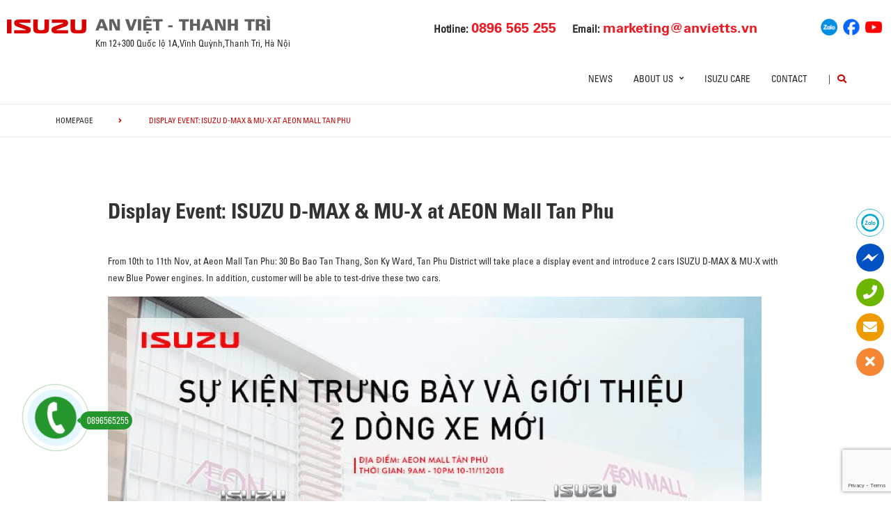

--- FILE ---
content_type: text/html; charset=UTF-8
request_url: https://isuzuanviet.com.vn/news/pickup-suv/events/display-event-isuzu-d-max-mu-x-at-aeon-mall-tan-phu/
body_size: 16325
content:
<!DOCTYPE html>
<html lang="en-US" class="no-js">

<head>
	<meta charset="UTF-8">
	<meta name="viewport" content="width=device-width, initial-scale=1.0, maximum-scale=1.0, user-scalable=0" />
	<link rel="profile" href="http://gmpg.org/xfn/11">
	<title>Isuzu An Việt</title>
	<meta name="description" content="CHÀO MỪNG QUÝ KHÁCH HÀNG ĐẾN WEBSITE CHÍNH THỨC CỦA ISUZU AN VIỆT - ĐƠN VỊ PHÂN PHỐI CHÍNH HÃNG CÁC DÒNG XE ISUZU" />

	<script> var ajaxurl = 'https://isuzuanviet.com.vn/wp-admin/admin-ajax.php'; </script><meta name='robots' content='index, follow, max-image-preview:large, max-snippet:-1, max-video-preview:-1' />

	<!-- This site is optimized with the Yoast SEO plugin v19.10 - https://yoast.com/wordpress/plugins/seo/ -->
	<title>Display Event: ISUZU D-MAX &amp; MU-X at AEON Mall Tan Phu | ISUZU AN VIỆT</title>
	<link rel="canonical" href="https://isuzuanviet.com.vn/news/pickup-suv/events/display-event-isuzu-d-max-mu-x-at-aeon-mall-tan-phu/" />
	<meta property="og:locale" content="en_US" />
	<meta property="og:locale:alternate" content="vi_VN" />
	<meta property="og:type" content="article" />
	<meta property="og:title" content="Display Event: ISUZU D-MAX &amp; MU-X at AEON Mall Tan Phu | ISUZU AN VIỆT" />
	<meta property="og:description" content="From 10th to 11th Nov, at Aeon Mall Tan Phu: 30 Bo Bao Tan Thang, Son Ky Ward, Tan Phu District will take place a display event and introduce 2 cars ISUZU D-MAX &amp; MU-X with new Blue Power engines. In addition, customer will be able to test-drive these two cars. At this event, 2 [&hellip;]" />
	<meta property="og:url" content="https://isuzuanviet.com.vn/news/pickup-suv/events/display-event-isuzu-d-max-mu-x-at-aeon-mall-tan-phu/" />
	<meta property="og:site_name" content="ISUZU AN VIỆT" />
	<meta property="article:modified_time" content="2019-11-13T03:03:41+00:00" />
	<meta property="og:image" content="https://isuzuanviet.com.vn/wp-content/uploads/2019/07/event_1.png" />
	<meta property="og:image:width" content="939" />
	<meta property="og:image:height" content="593" />
	<meta property="og:image:type" content="image/png" />
	<meta name="twitter:card" content="summary_large_image" />
	<meta name="twitter:label1" content="Est. reading time" />
	<meta name="twitter:data1" content="1 minute" />
	<script type="application/ld+json" class="yoast-schema-graph">{"@context":"https://schema.org","@graph":[{"@type":"WebPage","@id":"https://isuzuanviet.com.vn/news/pickup-suv/events/display-event-isuzu-d-max-mu-x-at-aeon-mall-tan-phu/","url":"https://isuzuanviet.com.vn/news/pickup-suv/events/display-event-isuzu-d-max-mu-x-at-aeon-mall-tan-phu/","name":"Display Event: ISUZU D-MAX & MU-X at AEON Mall Tan Phu | ISUZU AN VIỆT","isPartOf":{"@id":"https://isuzuanviet.com.vn/en/#website"},"primaryImageOfPage":{"@id":"https://isuzuanviet.com.vn/news/pickup-suv/events/display-event-isuzu-d-max-mu-x-at-aeon-mall-tan-phu/#primaryimage"},"image":{"@id":"https://isuzuanviet.com.vn/news/pickup-suv/events/display-event-isuzu-d-max-mu-x-at-aeon-mall-tan-phu/#primaryimage"},"thumbnailUrl":"https://isuzuanviet.com.vn/wp-content/uploads/2019/07/event_1.png","datePublished":"2018-11-10T02:53:08+00:00","dateModified":"2019-11-13T03:03:41+00:00","breadcrumb":{"@id":"https://isuzuanviet.com.vn/news/pickup-suv/events/display-event-isuzu-d-max-mu-x-at-aeon-mall-tan-phu/#breadcrumb"},"inLanguage":"en-US","potentialAction":[{"@type":"ReadAction","target":["https://isuzuanviet.com.vn/news/pickup-suv/events/display-event-isuzu-d-max-mu-x-at-aeon-mall-tan-phu/"]}]},{"@type":"ImageObject","inLanguage":"en-US","@id":"https://isuzuanviet.com.vn/news/pickup-suv/events/display-event-isuzu-d-max-mu-x-at-aeon-mall-tan-phu/#primaryimage","url":"https://isuzuanviet.com.vn/wp-content/uploads/2019/07/event_1.png","contentUrl":"https://isuzuanviet.com.vn/wp-content/uploads/2019/07/event_1.png","width":939,"height":593},{"@type":"BreadcrumbList","@id":"https://isuzuanviet.com.vn/news/pickup-suv/events/display-event-isuzu-d-max-mu-x-at-aeon-mall-tan-phu/#breadcrumb","itemListElement":[{"@type":"ListItem","position":1,"name":"Home","item":"https://isuzuanviet.com.vn/en/"},{"@type":"ListItem","position":2,"name":"Display Event: ISUZU D-MAX &#038; MU-X at AEON Mall Tan Phu"}]},{"@type":"WebSite","@id":"https://isuzuanviet.com.vn/en/#website","url":"https://isuzuanviet.com.vn/en/","name":"ISUZU AN VIỆT","description":"","potentialAction":[{"@type":"SearchAction","target":{"@type":"EntryPoint","urlTemplate":"https://isuzuanviet.com.vn/en/?s={search_term_string}"},"query-input":"required name=search_term_string"}],"inLanguage":"en-US"}]}</script>
	<!-- / Yoast SEO plugin. -->


<link rel="alternate" href="https://isuzuanviet.com.vn/news/pickup-suv/events/display-event-isuzu-d-max-mu-x-at-aeon-mall-tan-phu/" hreflang="en" />
<link rel="alternate" href="https://isuzuanviet.com.vn/news/pickup-suv-vi/su-kien/su-kien-trung-bay-va-gioi-thieu-xe-isuzu-d-max-mu-x-tai-aeon-mall-tan-phu/" hreflang="vi" />
<link rel='dns-prefetch' href='//www.google.com' />
<link rel='dns-prefetch' href='//fonts.googleapis.com' />
<link rel='dns-prefetch' href='//use.fontawesome.com' />
<link rel='dns-prefetch' href='//code.jquery.com' />
<link rel='dns-prefetch' href='//www.googletagmanager.com' />
<link rel="alternate" type="application/rss+xml" title="ISUZU AN VIỆT &raquo; Feed" href="https://isuzuanviet.com.vn/en/feed/" />
<link rel="alternate" type="application/rss+xml" title="ISUZU AN VIỆT &raquo; Comments Feed" href="https://isuzuanviet.com.vn/en/comments/feed/" />
		<!-- This site uses the Google Analytics by MonsterInsights plugin v9.2.4 - Using Analytics tracking - https://www.monsterinsights.com/ -->
		<!-- Note: MonsterInsights is not currently configured on this site. The site owner needs to authenticate with Google Analytics in the MonsterInsights settings panel. -->
					<!-- No tracking code set -->
				<!-- / Google Analytics by MonsterInsights -->
		<link rel='stylesheet' id='wp-block-library-css' href='https://isuzuanviet.com.vn/wp-includes/css/dist/block-library/style.min.css?ver=6.1.1' type='text/css' media='all' />
<link rel='stylesheet' id='classic-theme-styles-css' href='https://isuzuanviet.com.vn/wp-includes/css/classic-themes.min.css?ver=1' type='text/css' media='all' />
<style id='global-styles-inline-css' type='text/css'>
body{--wp--preset--color--black: #000000;--wp--preset--color--cyan-bluish-gray: #abb8c3;--wp--preset--color--white: #ffffff;--wp--preset--color--pale-pink: #f78da7;--wp--preset--color--vivid-red: #cf2e2e;--wp--preset--color--luminous-vivid-orange: #ff6900;--wp--preset--color--luminous-vivid-amber: #fcb900;--wp--preset--color--light-green-cyan: #7bdcb5;--wp--preset--color--vivid-green-cyan: #00d084;--wp--preset--color--pale-cyan-blue: #8ed1fc;--wp--preset--color--vivid-cyan-blue: #0693e3;--wp--preset--color--vivid-purple: #9b51e0;--wp--preset--gradient--vivid-cyan-blue-to-vivid-purple: linear-gradient(135deg,rgba(6,147,227,1) 0%,rgb(155,81,224) 100%);--wp--preset--gradient--light-green-cyan-to-vivid-green-cyan: linear-gradient(135deg,rgb(122,220,180) 0%,rgb(0,208,130) 100%);--wp--preset--gradient--luminous-vivid-amber-to-luminous-vivid-orange: linear-gradient(135deg,rgba(252,185,0,1) 0%,rgba(255,105,0,1) 100%);--wp--preset--gradient--luminous-vivid-orange-to-vivid-red: linear-gradient(135deg,rgba(255,105,0,1) 0%,rgb(207,46,46) 100%);--wp--preset--gradient--very-light-gray-to-cyan-bluish-gray: linear-gradient(135deg,rgb(238,238,238) 0%,rgb(169,184,195) 100%);--wp--preset--gradient--cool-to-warm-spectrum: linear-gradient(135deg,rgb(74,234,220) 0%,rgb(151,120,209) 20%,rgb(207,42,186) 40%,rgb(238,44,130) 60%,rgb(251,105,98) 80%,rgb(254,248,76) 100%);--wp--preset--gradient--blush-light-purple: linear-gradient(135deg,rgb(255,206,236) 0%,rgb(152,150,240) 100%);--wp--preset--gradient--blush-bordeaux: linear-gradient(135deg,rgb(254,205,165) 0%,rgb(254,45,45) 50%,rgb(107,0,62) 100%);--wp--preset--gradient--luminous-dusk: linear-gradient(135deg,rgb(255,203,112) 0%,rgb(199,81,192) 50%,rgb(65,88,208) 100%);--wp--preset--gradient--pale-ocean: linear-gradient(135deg,rgb(255,245,203) 0%,rgb(182,227,212) 50%,rgb(51,167,181) 100%);--wp--preset--gradient--electric-grass: linear-gradient(135deg,rgb(202,248,128) 0%,rgb(113,206,126) 100%);--wp--preset--gradient--midnight: linear-gradient(135deg,rgb(2,3,129) 0%,rgb(40,116,252) 100%);--wp--preset--duotone--dark-grayscale: url('#wp-duotone-dark-grayscale');--wp--preset--duotone--grayscale: url('#wp-duotone-grayscale');--wp--preset--duotone--purple-yellow: url('#wp-duotone-purple-yellow');--wp--preset--duotone--blue-red: url('#wp-duotone-blue-red');--wp--preset--duotone--midnight: url('#wp-duotone-midnight');--wp--preset--duotone--magenta-yellow: url('#wp-duotone-magenta-yellow');--wp--preset--duotone--purple-green: url('#wp-duotone-purple-green');--wp--preset--duotone--blue-orange: url('#wp-duotone-blue-orange');--wp--preset--font-size--small: 13px;--wp--preset--font-size--medium: 20px;--wp--preset--font-size--large: 36px;--wp--preset--font-size--x-large: 42px;--wp--preset--spacing--20: 0.44rem;--wp--preset--spacing--30: 0.67rem;--wp--preset--spacing--40: 1rem;--wp--preset--spacing--50: 1.5rem;--wp--preset--spacing--60: 2.25rem;--wp--preset--spacing--70: 3.38rem;--wp--preset--spacing--80: 5.06rem;}:where(.is-layout-flex){gap: 0.5em;}body .is-layout-flow > .alignleft{float: left;margin-inline-start: 0;margin-inline-end: 2em;}body .is-layout-flow > .alignright{float: right;margin-inline-start: 2em;margin-inline-end: 0;}body .is-layout-flow > .aligncenter{margin-left: auto !important;margin-right: auto !important;}body .is-layout-constrained > .alignleft{float: left;margin-inline-start: 0;margin-inline-end: 2em;}body .is-layout-constrained > .alignright{float: right;margin-inline-start: 2em;margin-inline-end: 0;}body .is-layout-constrained > .aligncenter{margin-left: auto !important;margin-right: auto !important;}body .is-layout-constrained > :where(:not(.alignleft):not(.alignright):not(.alignfull)){max-width: var(--wp--style--global--content-size);margin-left: auto !important;margin-right: auto !important;}body .is-layout-constrained > .alignwide{max-width: var(--wp--style--global--wide-size);}body .is-layout-flex{display: flex;}body .is-layout-flex{flex-wrap: wrap;align-items: center;}body .is-layout-flex > *{margin: 0;}:where(.wp-block-columns.is-layout-flex){gap: 2em;}.has-black-color{color: var(--wp--preset--color--black) !important;}.has-cyan-bluish-gray-color{color: var(--wp--preset--color--cyan-bluish-gray) !important;}.has-white-color{color: var(--wp--preset--color--white) !important;}.has-pale-pink-color{color: var(--wp--preset--color--pale-pink) !important;}.has-vivid-red-color{color: var(--wp--preset--color--vivid-red) !important;}.has-luminous-vivid-orange-color{color: var(--wp--preset--color--luminous-vivid-orange) !important;}.has-luminous-vivid-amber-color{color: var(--wp--preset--color--luminous-vivid-amber) !important;}.has-light-green-cyan-color{color: var(--wp--preset--color--light-green-cyan) !important;}.has-vivid-green-cyan-color{color: var(--wp--preset--color--vivid-green-cyan) !important;}.has-pale-cyan-blue-color{color: var(--wp--preset--color--pale-cyan-blue) !important;}.has-vivid-cyan-blue-color{color: var(--wp--preset--color--vivid-cyan-blue) !important;}.has-vivid-purple-color{color: var(--wp--preset--color--vivid-purple) !important;}.has-black-background-color{background-color: var(--wp--preset--color--black) !important;}.has-cyan-bluish-gray-background-color{background-color: var(--wp--preset--color--cyan-bluish-gray) !important;}.has-white-background-color{background-color: var(--wp--preset--color--white) !important;}.has-pale-pink-background-color{background-color: var(--wp--preset--color--pale-pink) !important;}.has-vivid-red-background-color{background-color: var(--wp--preset--color--vivid-red) !important;}.has-luminous-vivid-orange-background-color{background-color: var(--wp--preset--color--luminous-vivid-orange) !important;}.has-luminous-vivid-amber-background-color{background-color: var(--wp--preset--color--luminous-vivid-amber) !important;}.has-light-green-cyan-background-color{background-color: var(--wp--preset--color--light-green-cyan) !important;}.has-vivid-green-cyan-background-color{background-color: var(--wp--preset--color--vivid-green-cyan) !important;}.has-pale-cyan-blue-background-color{background-color: var(--wp--preset--color--pale-cyan-blue) !important;}.has-vivid-cyan-blue-background-color{background-color: var(--wp--preset--color--vivid-cyan-blue) !important;}.has-vivid-purple-background-color{background-color: var(--wp--preset--color--vivid-purple) !important;}.has-black-border-color{border-color: var(--wp--preset--color--black) !important;}.has-cyan-bluish-gray-border-color{border-color: var(--wp--preset--color--cyan-bluish-gray) !important;}.has-white-border-color{border-color: var(--wp--preset--color--white) !important;}.has-pale-pink-border-color{border-color: var(--wp--preset--color--pale-pink) !important;}.has-vivid-red-border-color{border-color: var(--wp--preset--color--vivid-red) !important;}.has-luminous-vivid-orange-border-color{border-color: var(--wp--preset--color--luminous-vivid-orange) !important;}.has-luminous-vivid-amber-border-color{border-color: var(--wp--preset--color--luminous-vivid-amber) !important;}.has-light-green-cyan-border-color{border-color: var(--wp--preset--color--light-green-cyan) !important;}.has-vivid-green-cyan-border-color{border-color: var(--wp--preset--color--vivid-green-cyan) !important;}.has-pale-cyan-blue-border-color{border-color: var(--wp--preset--color--pale-cyan-blue) !important;}.has-vivid-cyan-blue-border-color{border-color: var(--wp--preset--color--vivid-cyan-blue) !important;}.has-vivid-purple-border-color{border-color: var(--wp--preset--color--vivid-purple) !important;}.has-vivid-cyan-blue-to-vivid-purple-gradient-background{background: var(--wp--preset--gradient--vivid-cyan-blue-to-vivid-purple) !important;}.has-light-green-cyan-to-vivid-green-cyan-gradient-background{background: var(--wp--preset--gradient--light-green-cyan-to-vivid-green-cyan) !important;}.has-luminous-vivid-amber-to-luminous-vivid-orange-gradient-background{background: var(--wp--preset--gradient--luminous-vivid-amber-to-luminous-vivid-orange) !important;}.has-luminous-vivid-orange-to-vivid-red-gradient-background{background: var(--wp--preset--gradient--luminous-vivid-orange-to-vivid-red) !important;}.has-very-light-gray-to-cyan-bluish-gray-gradient-background{background: var(--wp--preset--gradient--very-light-gray-to-cyan-bluish-gray) !important;}.has-cool-to-warm-spectrum-gradient-background{background: var(--wp--preset--gradient--cool-to-warm-spectrum) !important;}.has-blush-light-purple-gradient-background{background: var(--wp--preset--gradient--blush-light-purple) !important;}.has-blush-bordeaux-gradient-background{background: var(--wp--preset--gradient--blush-bordeaux) !important;}.has-luminous-dusk-gradient-background{background: var(--wp--preset--gradient--luminous-dusk) !important;}.has-pale-ocean-gradient-background{background: var(--wp--preset--gradient--pale-ocean) !important;}.has-electric-grass-gradient-background{background: var(--wp--preset--gradient--electric-grass) !important;}.has-midnight-gradient-background{background: var(--wp--preset--gradient--midnight) !important;}.has-small-font-size{font-size: var(--wp--preset--font-size--small) !important;}.has-medium-font-size{font-size: var(--wp--preset--font-size--medium) !important;}.has-large-font-size{font-size: var(--wp--preset--font-size--large) !important;}.has-x-large-font-size{font-size: var(--wp--preset--font-size--x-large) !important;}
.wp-block-navigation a:where(:not(.wp-element-button)){color: inherit;}
:where(.wp-block-columns.is-layout-flex){gap: 2em;}
.wp-block-pullquote{font-size: 1.5em;line-height: 1.6;}
</style>
<link rel='stylesheet' id='wpshare247.com_aio_ct_button.css-css' href='https://isuzuanviet.com.vn/wp-content/plugins/all-in-one-contact-buttons-wpshare247/assets/aio_ct_button.css?ver=1.0' type='text/css' media='all' />
<link rel='stylesheet' id='wpshare247.com_font-awesome-5.6.1_css-css' href='https://isuzuanviet.com.vn/wp-content/plugins/all-in-one-contact-buttons-wpshare247/assets/js/font-awesome-5.6.1/css/all.min.css?ver=3.5.7' type='text/css' media='all' />
<link rel='stylesheet' id='contact-form-7-css' href='https://isuzuanviet.com.vn/wp-content/plugins/contact-form-7/includes/css/styles.css?ver=5.6.4' type='text/css' media='all' />
<link rel='stylesheet' id='ms_front_css-css' href='https://isuzuanviet.com.vn/wp-content/plugins/maytech_sync/assets/css/ms_front_style.css?rand=224&#038;ver=1.4.1' type='text/css' media='all' />
<link rel='stylesheet' id='ionicons-style-css' href='https://isuzuanviet.com.vn/wp-content/plugins/alike/assets/dist/css//ionicons.css?ver=6.1.1' type='text/css' media='all' />
<link rel='stylesheet' id='ra-style-css' href='https://isuzuanviet.com.vn/wp-content/plugins/alike/assets/dist/css//style.css?ver=6.1.1' type='text/css' media='all' />
<link rel='stylesheet' id='font-montserrat-css' href='https://fonts.googleapis.com/css?family=Montserrat%3A300%2C400%2C500%2C700%2C800%2C900&#038;subset=latin-ext%2Cvietnamese&#038;ver=6.1.1' type='text/css' media='all' />
<link rel='stylesheet' id='font-awesome-css' href='https://use.fontawesome.com/releases/v5.8.2/css/all.css?ver=6.1.1' type='text/css' media='all' />
<link rel='stylesheet' id='owl-css' href='https://isuzuanviet.com.vn/assets/libs/owl-carousel/assets/owl.carousel.min.css?ver=6.1.1' type='text/css' media='all' />
<link rel='stylesheet' id='fancybox-css' href='https://isuzuanviet.com.vn/assets/libs/jquery-fancybox/jquery.fancybox.min.css?ver=6.1.1' type='text/css' media='all' />
<link rel='stylesheet' id='jquery-ui-css' href='//code.jquery.com/ui/1.12.1/themes/base/jquery-ui.css?ver=20260118085911' type='text/css' media='all' />
<link rel='stylesheet' id='theme-css' href='https://isuzuanviet.com.vn/assets/css/theme-general.css?ver=20260118085911' type='text/css' media='all' />
<link rel='stylesheet' id='theme-maintaince-css' href='https://isuzuanviet.com.vn/assets/css/theme-general-maintaince.css?ver=20260118085911' type='text/css' media='all' />
<script type='text/javascript' src='https://isuzuanviet.com.vn/wp-includes/js/jquery/jquery.min.js?ver=3.6.1' id='jquery-core-js'></script>
<script type='text/javascript' src='https://isuzuanviet.com.vn/wp-includes/js/jquery/ui/core.min.js?ver=1.13.2' id='jquery-ui-core-js'></script>
<script type='text/javascript' src='https://isuzuanviet.com.vn/wp-includes/js/jquery/ui/datepicker.min.js?ver=1.13.2' id='jquery-ui-datepicker-js'></script>
<script type='text/javascript' id='jquery-ui-datepicker-js-after'>
jQuery(function(jQuery){jQuery.datepicker.setDefaults({"closeText":"Close","currentText":"Today","monthNames":["January","February","March","April","May","June","July","August","September","October","November","December"],"monthNamesShort":["Jan","Feb","Mar","Apr","May","Jun","Jul","Aug","Sep","Oct","Nov","Dec"],"nextText":"Next","prevText":"Previous","dayNames":["Sunday","Monday","Tuesday","Wednesday","Thursday","Friday","Saturday"],"dayNamesShort":["Sun","Mon","Tue","Wed","Thu","Fri","Sat"],"dayNamesMin":["S","M","T","W","T","F","S"],"dateFormat":"d MM, yy","firstDay":1,"isRTL":false});});
</script>
<script type='text/javascript' src='https://isuzuanviet.com.vn/assets/libs/owl-carousel/owl.carousel.min.js?ver=6.1.1' id='owl-js'></script>
<script type='text/javascript' src='https://isuzuanviet.com.vn/assets/libs/jquery-fancybox/jquery.fancybox.min.js?ver=6.1.1' id='fancybox-js'></script>
<link rel="https://api.w.org/" href="https://isuzuanviet.com.vn/wp-json/" /><link rel="EditURI" type="application/rsd+xml" title="RSD" href="https://isuzuanviet.com.vn/xmlrpc.php?rsd" />
<link rel="wlwmanifest" type="application/wlwmanifest+xml" href="https://isuzuanviet.com.vn/wp-includes/wlwmanifest.xml" />
<meta name="generator" content="WordPress 6.1.1" />
<link rel='shortlink' href='https://isuzuanviet.com.vn/?p=790' />
<link rel="alternate" type="application/json+oembed" href="https://isuzuanviet.com.vn/wp-json/oembed/1.0/embed?url=https%3A%2F%2Fisuzuanviet.com.vn%2Fnews%2Fpickup-suv%2Fevents%2Fdisplay-event-isuzu-d-max-mu-x-at-aeon-mall-tan-phu%2F" />
<link rel="alternate" type="text/xml+oembed" href="https://isuzuanviet.com.vn/wp-json/oembed/1.0/embed?url=https%3A%2F%2Fisuzuanviet.com.vn%2Fnews%2Fpickup-suv%2Fevents%2Fdisplay-event-isuzu-d-max-mu-x-at-aeon-mall-tan-phu%2F&#038;format=xml" />
<script type="text/javascript">window.ccb_nonces = {"ccb_paypal":"2c21c5b688","ccb_stripe":"fdfa5f3815","ccb_contact_form":"7839b906cc","ccb_woo_checkout":"324029bb5b","ccb_add_order":"2386476715","ccb_orders":"301322cafa","ccb_update_order":"3b54cf1b7a","ccb_send_quote":"6e0b7ff5ad"};</script><meta name="generator" content="Site Kit by Google 1.165.0" /><!-- Google tag (gtag.js) -->
<script async src="https://www.googletagmanager.com/gtag/js?id=G-T5RRQ57H5M"></script>
<script>
  window.dataLayer = window.dataLayer || [];
  function gtag(){dataLayer.push(arguments);}
  gtag('js', new Date());

  gtag('config', 'G-T5RRQ57H5M');
</script>


<style>
.news-type-a9cb{
	color: #008ad5;
}
.news-type-11fe{
	color: #df3603;
}
</style>


<link rel="icon" href="https://isuzuanviet.com.vn/wp-content/uploads/2022/10/favicon.png" sizes="32x32" />
<link rel="icon" href="https://isuzuanviet.com.vn/wp-content/uploads/2022/10/favicon.png" sizes="192x192" />
<link rel="apple-touch-icon" href="https://isuzuanviet.com.vn/wp-content/uploads/2022/10/favicon.png" />
<meta name="msapplication-TileImage" content="https://isuzuanviet.com.vn/wp-content/uploads/2022/10/favicon.png" />
		<style type="text/css" id="wp-custom-css">
			.wrap-bg.wrap-bg-pc.hidden-sp,
.wrap-bg.wrap-bg-sp.hidden-pc {
    height: max-content;
}

@media screen and (min-width: 751px) {
	.explorer-product .models .models-list li:nth-child(5) {
		margin-left: 50%;
	}
}		</style>
			<!-- HTML5 Shim and Respond.js IE8 support of HTML5 elements and media queries -->
	<!-- WARNING: Respond.js doesn't work if you view the page via file:// -->
	<!--[if lt IE 9]>
<script src='https://oss.maxcdn.com/libs/html5shiv/3.7.0/html5shiv.js'></script>
<script src='https://oss.maxcdn.com/libs/respond.js/1.4.2/respond.min.js'></script>
<![endif]-->
	<!-- Google tag (gtag.js) -->
	<script async src="https://www.googletagmanager.com/gtag/js?id=AW-663700199"></script>
	<script>
		window.dataLayer = window.dataLayer || [];

		function gtag() {
			dataLayer.push(arguments);
		}
		gtag('js', new Date());
		gtag('config', 'AW-663700199');
	</script>
	<script async src="https://www.googletagmanager.com/gtag/js?id=AW-11304486807"></script>
	<script>
		window.dataLayer = window.dataLayer || [];

		function gtag() {
			dataLayer.push(arguments);
		}
		gtag('js', new Date());

		gtag('config', 'AW-11304486807');
	</script>
	<!-- End Google Tag Manager -->
	<!-- Google tag (gtag.js) -->
	<script async src="https://www.googletagmanager.com/gtag/js?id=G-NMBQ3MZTX3">
		</script>
		<script>
		window.dataLayer = window.dataLayer || [];

		function gtag() {
			dataLayer.push(arguments);
					}
		gtag('js', new Date());

		gtag('config', 'G-NMBQ3MZTX3');
		</script>
<!-- Google tag (gtag.js) -->
<script async src="https://www.googletagmanager.com/gtag/js?id=AW-17637522090"></script>
<script>
  window.dataLayer = window.dataLayer || [];
  function gtag(){dataLayer.push(arguments);}
  gtag('js', new Date());

  gtag('config', 'AW-17637522090');
</script>
<!-- Google Tag Manager -->
<script>(function(w,d,s,l,i){w[l]=w[l]||[];w[l].push({'gtm.start':
new Date().getTime(),event:'gtm.js'});var f=d.getElementsByTagName(s)[0],
j=d.createElement(s),dl=l!='dataLayer'?'&l='+l:'';j.async=true;j.src=
'https://www.googletagmanager.com/gtm.js?id='+i+dl;f.parentNode.insertBefore(j,f);
})(window,document,'script','dataLayer','GTM-WZWKCVGD');</script>
<!-- End Google Tag Manager -->
</head>

<body class="news-template-default single single-news postid-790 theme_general_top">
	<div>
		<!-- Google Tag Manager (noscript) -->
		<noscript><iframe src="https://www.googletagmanager.com/ns.html?id=GTM-WZWKCVGD"
		height="0" width="0" style="display:none;visibility:hidden"></iframe></noscript>
		<!-- End Google Tag Manager (noscript) -->
		<!-- Google Tag Manager (noscript) -->
		<!--<noscript><iframe src="https://www.googletagmanager.com/ns.html?id=GTM-TDJQ5WZ"
			height="0" width="0" style="display:none;visibility:hidden"></iframe></noscript>-->
		<!-- End Google Tag Manager (noscript) -->
	</div>
	<header class="main-header">
		<div class="mobile-header">
			<div class="mobile-logo">
				<a href="https://isuzuanviet.com.vn/en" title="ISUZU AN VIỆT">
					<img class="img-responsive" src="/assets/images/logo-anviet-new.png" alt="logo">
				</a>
			</div>
			<div class="nav_button">
				<div class="btn_toggle">
					<div class="menu-m clearfix">
						<span></span>
						<span></span>
						<span></span>
					</div>
				</div>
			</div>
			<div class="bar"></div>
		</div>

		<!-- begin MT info-menu -->
		<div class="topbar mt-col">
			<div class="row">
				<div class="mt-logo-isuzu" style="display: flex; align-items: center;">
					<a href="https://isuzuanviet.com.vn" title="ISUZU AN VIỆT">
						<img class="img-responsive" src="/assets/images/logo-isuzu.png" alt="logo">
					</a>
				</div>

				<div class="mt-logo">
					<a href="/" title="ISUZU AN VIỆT" style="display: block;margin-bottom: 5px;">
						<img class="img-responsive" src="/assets/images/logo-anviet-new.png" alt="logo ISUZU AN VIỆT">
					</a>
				</div>

				<!--div class="mt-logo">
					<a href="/" title="ISUZU AN VIỆT">
						<img class="img-responsive" src="/assets/images/logo-anviet.png" alt="logo isuzu An Việt">
					</a>
					
				</div-->
				<!-- <div class="mt-info col-30">
					<span>Km 12+300 Quốc lộ 1A,Vĩnh Quỳnh,Thanh Trì, Hà Nội</span>
				</div> -->

				<!--<div class="mt-info col-30">
				  <h2 style=""></h2>
				  <span></span>
				</div>-->
				<div class="mt-contact col-50">
					<ul class="contact-box hidden-xs">
						<!--div> <div-->
						<li>
							Hotline:
							<a href="tel:0896565255"><strong>0896 565 255</strong></a>
						</li>
						<li>
							Email:
							<a href="mailto:marketing@anvietts.vn"><strong>marketing@anvietts.vn</strong></a>
						</li>
					</ul>
				</div>
				<!-- <div class="mt-contact col-50" style="margin-top:12px;">

					<li>
						Hotline:
						<a href="tel:0896565255"><strong>0896 565 255</strong></a>
					</li>
					<li>
						Email:
						<a href="mailto:marketing@anvietts.vn"><strong>marketing@anvietts.vn</strong></a>
					</li>
					</ul>
				</div> -->
				<div class="mt-social col-20">
					<ul class="social-box">
						<li>
							<a href="https://zalo.me/congtyanviet" title="Zalo" target="_blank">
								<img src="/assets/images/socials/zalo.png" width="24px" alt="">
							</a>
						</li>
						<li>
							<a href="https://www.facebook.com/isuzuanviet" title="Facebook" target="_blank">
								<img src="/assets/images/socials/facebook.png" width="24px" alt="">
							</a>
						</li>
						<li>
							<a href="https://www.youtube.com/channel/UCuIafmPDIbTDj7KbMIZG1lQ" target="_blank">
								<img src="/assets/images/socials/youtube.png" width="24px" alt="">
							</a>
						</li>
					</ul>
				</div>
			</div>

			<div class="row">
				<div class="mt-logo-isuzu">

				</div>

				<div class="mt-info col-30">
					<span>Km 12+300 Quốc lộ 1A,Vĩnh Quỳnh,Thanh Trì, Hà Nội</span>
				</div>
			</div>
		</div>
		<!-- end MT info-menu -->


		<nav class="top-nav">
			<div class="logo"><a href="https://isuzuanviet.com.vn/en" title="ISUZU"><img class="img-responsive" src="/assets/images/logo.png" alt="logo" style="
    display: none;"></a></div>
			<div class="cate clearfix"></div>

			<div class="switch-lang-sp hidden-pc">
				<div class="switch-lang">
					<a class="lang active" href="https://isuzuanviet.com.vn/news/pickup-suv/events/display-event-isuzu-d-max-mu-x-at-aeon-mall-tan-phu/" title="en">en</a><span class="per">/</span><a class="lang" href="https://isuzuanviet.com.vn/news/pickup-suv-vi/su-kien/su-kien-trung-bay-va-gioi-thieu-xe-isuzu-d-max-mu-x-tai-aeon-mall-tan-phu/" title="vi">vi</a>				</div>
			</div>


			<!-- begin .main-menu -->
			<div class="main-menu main-menu-items clearfix"><ul id="menu-general-menu-top" class="menu"><li id="menu-item-233" class="menu-item menu-item-type-post_type menu-item-object-page menu-item-233"><a href="https://isuzuanviet.com.vn/news/" class="link-depth-1">News</a></li>
<li id="menu-item-234" class="menu-item menu-item-type-post_type menu-item-object-page menu-item-has-children menu-item-234 has-child"><a href="https://isuzuanviet.com.vn/about-us/" class="link-depth-1">About us</a>
<i class="fas fa-angle-right"></i><div class='sub-menu'><ul class="sub-menu-list">
	<li id="menu-item-470" class="menu-item menu-item-type-post_type menu-item-object-page menu-item-470"><a href="https://isuzuanviet.com.vn/about-us/" class="link-depth-2">Isuzu Vietnam</a></li>
	<li id="menu-item-471" class="menu-item menu-item-type-post_type menu-item-object-page menu-item-471"><a href="https://isuzuanviet.com.vn/about-us/technology/" class="link-depth-2">Technology</a></li>
	<li id="menu-item-2887" class="menu-item menu-item-type-custom menu-item-object-custom menu-item-2887"><a href="http://www.isuzu.co.jp/world/index.html" class="link-depth-2">Isuzu Global</a></li>
</ul></div>
</li>
<li id="menu-item-4068" class="menu-item menu-item-type-post_type menu-item-object-page menu-item-4068"><a href="https://isuzuanviet.com.vn/isuzu-care-en/" class="link-depth-1">ISUZU Care</a></li>
<li id="menu-item-345" class="menu-item menu-item-type-post_type menu-item-object-page menu-item-345"><a href="https://isuzuanviet.com.vn/contact/" class="link-depth-1">Contact</a></li>
</ul></div>			<!-- end .main-menu -->

			<div class="main-menu main-menu-line clearfix hidden-sp" style="line-height: 38px">|</div>
			<div class="main-menu main-menu-other clearfix">
				<div class="search">
					<button class="btn-search" type="button"><i class="fas fa-search"></i></button>
					<div class="search-wrap">
						<form method="get" action="https://isuzuanviet.com.vn/en">
							<input type="hidden" name="type" value="general">
							<input type="search" name="s" placeholder="Search"><button type="submit" title="Search"><i class="fas fa-angle-right"></i></button>
						</form>
					</div>
				</div>

				<div class="switch-lang hidden-sp">
					<a class="lang active" href="https://isuzuanviet.com.vn/news/pickup-suv/events/display-event-isuzu-d-max-mu-x-at-aeon-mall-tan-phu/" title="en">en</a><span class="per">/</span><a class="lang" href="https://isuzuanviet.com.vn/news/pickup-suv-vi/su-kien/su-kien-trung-bay-va-gioi-thieu-xe-isuzu-d-max-mu-x-tai-aeon-mall-tan-phu/" title="vi">vi</a>				</div>
			</div>
		</nav>


	</header>

	
    

	

	

	

	<div class="breadcrumb">
		<div class="container">
			<ul class="list-bdc">
				<li class="bdc-item"><a href="https://isuzuanviet.com.vn" title="homepage">homepage</a><i class="fas fa-angle-right"></i></li>
								<li class="bdc-item">
					 
					<span>Display Event: ISUZU D-MAX &#038; MU-X at AEON Mall Tan Phu</span>
									</li>
							</ul>
		</div>
	</div>
	
	<div id="main">

		
		<div class="news-detail">
			<div class="container-1000">
				<h1 class="heading">Display Event: ISUZU D-MAX &#038; MU-X at AEON Mall Tan Phu</h1>
				<div class="content">
					<p>From 10th to 11th Nov, at Aeon Mall Tan Phu: 30 Bo Bao Tan Thang, Son Ky Ward, Tan Phu District will take place a display event and introduce 2 cars ISUZU D-MAX &amp; MU-X with new Blue Power engines. In addition, customer will be able to test-drive these two cars.</p>
<p><img decoding="async" width="939" height="593" class="alignnone size-full wp-image-791" src="https://isuzuanviet.com.vn/wp-content/uploads/2019/07/event_1.png" alt="" srcset="https://isuzuanviet.com.vn/wp-content/uploads/2019/07/event_1.png 939w, https://isuzuanviet.com.vn/wp-content/uploads/2019/07/event_1-300x189.png 300w, https://isuzuanviet.com.vn/wp-content/uploads/2019/07/event_1-768x485.png 768w" sizes="(max-width: 939px) 100vw, 939px" /></p>
<p>At this event, 2 cars was displayed is D-MAX and MU-X which were equipped with 1.9/2,0 Ddi Blue Power engine and given to customer for test-drive. These were evaluated to efficient operation, fuel economy, friendly to environment and reached Euro 4 standard. With all these revolutions, D-MAX and MU-X will be a strong competitor with others cars in segment.</p>
<p><img decoding="async" loading="lazy" width="939" height="527" class="alignnone size-full wp-image-792" src="https://isuzuanviet.com.vn/wp-content/uploads/2019/07/event_2.png" alt="" srcset="https://isuzuanviet.com.vn/wp-content/uploads/2019/07/event_2.png 939w, https://isuzuanviet.com.vn/wp-content/uploads/2019/07/event_2-300x168.png 300w, https://isuzuanviet.com.vn/wp-content/uploads/2019/07/event_2-768x431.png 768w" sizes="(max-width: 939px) 100vw, 939px" /></p>
<p>Since launching, SUV mu-X has received lots of evaluation: “It’s been a long time since I feel excited to drive a SUV, even though this is just a popular SUV. It has a strong steering, excellent responsive engine, good gearbox and sophisticated suspension system. &#8221;</p>
<p><img decoding="async" loading="lazy" width="937" height="622" class="alignnone size-full wp-image-793" src="https://isuzuanviet.com.vn/wp-content/uploads/2019/07/event_3.png" alt="" srcset="https://isuzuanviet.com.vn/wp-content/uploads/2019/07/event_3.png 937w, https://isuzuanviet.com.vn/wp-content/uploads/2019/07/event_3-300x199.png 300w, https://isuzuanviet.com.vn/wp-content/uploads/2019/07/event_3-768x510.png 768w" sizes="(max-width: 937px) 100vw, 937px" /></p>
<p>We will prepare pick-up truck D-max and SUV 7 seats mu-X to meet the need of customer of experience and test-drive the latest technology and feature of these cars. Beside, we have a children area for kids to show their talent through many exciting games. Please join us at this Display Event at Aeon Mall Tan Phu in 2 days 10-11/11 to experience our 2 new Blue Power Euro 4 engine Car. Location: Floor G – 30 Bo Bao Tan Thang, Son Ky Ward, Tan Phu District</p>
<p><strong>Time: from 9am to 9pm at 10-11/11/2018</strong></p>
				</div><!-- end .content -->

					<div class="socials clearfix">
		<div class="social">
			<span>Share</span>
			<a class="social-item" href="http://www.facebook.com/sharer.php?u=https%3A%2F%2Fisuzuanviet.com.vn%2Fnews%2Fpickup-suv%2Fevents%2Fdisplay-event-isuzu-d-max-mu-x-at-aeon-mall-tan-phu%2F" target="_blank" title="" style="color: #3d599b;"><i class="fab fa-facebook-f"></i></a>
			<a class="social-item" href="http://www.linkedin.com/shareArticle?mini=true&url=https%3A%2F%2Fisuzuanviet.com.vn%2Fnews%2Fpickup-suv%2Fevents%2Fdisplay-event-isuzu-d-max-mu-x-at-aeon-mall-tan-phu%2F&title=Display Event: ISUZU D-MAX &#038; MU-X at AEON Mall Tan Phu" target="_blank" title="" style="color: #529dd2;"><i class="fab fa-linkedin-in"></i></a>
			<a class="social-item" href="mailto:?subject=Display Event: ISUZU D-MAX &#038; MU-X at AEON Mall Tan Phu&body=https%3A%2F%2Fisuzuanviet.com.vn%2Fnews%2Fpickup-suv%2Fevents%2Fdisplay-event-isuzu-d-max-mu-x-at-aeon-mall-tan-phu%2F" target="_blank" title="" style="color: #929da5;"><i class="fas fa-envelope-open"></i></a>
		</div>
				<div class="news-date">10 November, 2018</div>
			</div>
	
			</div>
		</div>

		
		<div class="news-related">
	<div class="container-1200">
		<div class="news-heading">RELATED NEWS</div>
		<div class="row-15">
						<div class="col-33">
				<div class="item">
	<div class="news-item">
		<a class="news-thumb" href="https://isuzuanviet.com.vn/news/pickup-suv/information/isuzu-vietnam-test-drive-display-event-schedule-january-2026/" title="ISUZU VIETNAM TEST DRIVE &amp; DISPLAY EVENT SCHEDULE – JANUARY 2026">
							<div class="wrapper-img" style="background-image:url(https://isuzuanviet.com.vn/wp-content/uploads/2026/01/IVC-Web-Thumbnail-5-1-2-768x432.png)">
									<img class="img-responsive" src="https://isuzuanviet.com.vn/assets/images/general/news-blank.png" alt="" />
					</div>
		</a>
		<div class="news-wrap">
			<div class="news-entry">
				<span class="news-date">30 December, 2025</span> -
										<a class="news-cat news-type-a9cb" href="https://isuzuanviet.com.vn/news/truck/" title="TRUCK">TRUCK</a><span class="space">, </span>
										<a class="news-cat news-type-11fe" href="https://isuzuanviet.com.vn/news/pickup-suv/" title="PICKUP/SUV">PICKUP/SUV</a><span class="space">, </span>
							</div>
			<div class="news-content">
				<h4 class="news-title"><a href="https://isuzuanviet.com.vn/news/pickup-suv/information/isuzu-vietnam-test-drive-display-event-schedule-january-2026/" title="ISUZU VIETNAM TEST DRIVE &amp; DISPLAY EVENT SCHEDULE – JANUARY 2026">ISUZU VIETNAM TEST DRIVE &amp; DISPLAY EVENT SCHEDULE – JANUARY 2026</a></h4>
				<div class="news-line"></div>
				<div class="news-desc text-justify">
					To allow our valued customers to experience ISUZU vehicles firsthand and explore detailed information&hellip;				</div>
									<p class="news-cat news-cat--border">
																				<a href="javascript:;" class="news-cat--button">information</a>
													<span>,</span>							<a href="javascript:;" class="news-cat--button">News</a>
											</p>
											</div>
			<p class="news-link"><a href="https://isuzuanviet.com.vn/news/pickup-suv/information/isuzu-vietnam-test-drive-display-event-schedule-january-2026/" title="view more">view more <i class="fas fa-angle-right"></i></a></p>
		</div>
	</div>
</div>			</div><!-- end .col-33 -->
						<div class="col-33">
				<div class="item">
	<div class="news-item">
		<a class="news-thumb" href="https://isuzuanviet.com.vn/news/after-sales-en/information/mobile-service-schedule-at-isuzu-dealer-network-in-january-2026/" title="MOBILE SERVICE SCHEDULE AT ISUZU DEALER NETWORK IN JANUARY 2026">
							<div class="wrapper-img" style="background-image:url(https://isuzuanviet.com.vn/wp-content/uploads/2025/12/IVC-Web-Thumbnail-4-1-3-768x432.png)">
									<img class="img-responsive" src="https://isuzuanviet.com.vn/assets/images/general/news-blank.png" alt="" />
					</div>
		</a>
		<div class="news-wrap">
			<div class="news-entry">
				<span class="news-date">29 December, 2025</span> -
										<a class="news-cat news-type-0bd9" href="https://isuzuanviet.com.vn/news/after-sales-en/" title="after-sales-en">after-sales-en</a><span class="space">, </span>
							</div>
			<div class="news-content">
				<h4 class="news-title"><a href="https://isuzuanviet.com.vn/news/after-sales-en/information/mobile-service-schedule-at-isuzu-dealer-network-in-january-2026/" title="MOBILE SERVICE SCHEDULE AT ISUZU DEALER NETWORK IN JANUARY 2026">MOBILE SERVICE SCHEDULE AT ISUZU DEALER NETWORK IN JANUARY 2026</a></h4>
				<div class="news-line"></div>
				<div class="news-desc text-justify">
					To thank Customers for trusting and using our products, with the desire to accompany&hellip;				</div>
									<p class="news-cat news-cat--border">
																				<a href="javascript:;" class="news-cat--button">information</a>
													<span>,</span>							<a href="javascript:;" class="news-cat--button">News</a>
											</p>
											</div>
			<p class="news-link"><a href="https://isuzuanviet.com.vn/news/after-sales-en/information/mobile-service-schedule-at-isuzu-dealer-network-in-january-2026/" title="view more">view more <i class="fas fa-angle-right"></i></a></p>
		</div>
	</div>
</div>			</div><!-- end .col-33 -->
						<div class="col-33">
				<div class="item">
	<div class="news-item">
		<a class="news-thumb" href="https://isuzuanviet.com.vn/news/all/information/isuzu-vietnam-successfully-organizes-eco-driving-training-program-for-polvn/" title="ISUZU VIETNAM SUCCESSFULLY ORGANIZES ECO-DRIVING TRAINING PROGRAM FOR POLVN">
							<div class="wrapper-img" style="background-image:url(https://isuzuanviet.com.vn/wp-content/uploads/2025/12/1-3-7-768x542.png)">
									<img class="img-responsive" src="https://isuzuanviet.com.vn/assets/images/general/news-blank.png" alt="" />
					</div>
		</a>
		<div class="news-wrap">
			<div class="news-entry">
				<span class="news-date">23 December, 2025</span> -
							</div>
			<div class="news-content">
				<h4 class="news-title"><a href="https://isuzuanviet.com.vn/news/all/information/isuzu-vietnam-successfully-organizes-eco-driving-training-program-for-polvn/" title="ISUZU VIETNAM SUCCESSFULLY ORGANIZES ECO-DRIVING TRAINING PROGRAM FOR POLVN">ISUZU VIETNAM SUCCESSFULLY ORGANIZES ECO-DRIVING TRAINING PROGRAM FOR POLVN</a></h4>
				<div class="news-line"></div>
				<div class="news-desc text-justify">
					On December 13, 2025, ISUZU Vietnam, in cooperation with ISUZU Thang Long Dealer, successfully&hellip;				</div>
									<p class="news-cat news-cat--border">
																				<a href="javascript:;" class="news-cat--button">information</a>
													<span>,</span>							<a href="javascript:;" class="news-cat--button">News</a>
											</p>
													<p class="news-tag">
																				<a href="javascript:;" class="news-tag--button">environment</a>
											</p>
							</div>
			<p class="news-link"><a href="https://isuzuanviet.com.vn/news/all/information/isuzu-vietnam-successfully-organizes-eco-driving-training-program-for-polvn/" title="view more">view more <i class="fas fa-angle-right"></i></a></p>
		</div>
	</div>
</div>			</div><!-- end .col-33 -->
					</div><!-- end .row-15 -->
	</div>
</div><!-- end .news-related -->

		

	</div><!-- end #main -->

	<div id="popup-registration" class="popup d-none">
	<div class="popup-content popup-registration">
		<div class="container">
			<span class="popup-close">close</span>
			<div class="content">
				<div class="popup-header">
					<h3 class="heading"><sup>REGISTRATION</sup>Test drive</h3>
				</div>
				<div role="form" class="wpcf7" id="wpcf7-f2468-o1" lang="en-US" dir="ltr">
<div class="screen-reader-response"><p role="status" aria-live="polite" aria-atomic="true"></p> <ul></ul></div>
<form action="/news/pickup-suv/events/display-event-isuzu-d-max-mu-x-at-aeon-mall-tan-phu/#wpcf7-f2468-o1" method="post" class="wpcf7-form init wpcf7-acceptance-as-validation" novalidate="novalidate" data-status="init">
<div style="display: none;">
<input type="hidden" name="_wpcf7" value="2468" />
<input type="hidden" name="_wpcf7_version" value="5.6.4" />
<input type="hidden" name="_wpcf7_locale" value="en_US" />
<input type="hidden" name="_wpcf7_unit_tag" value="wpcf7-f2468-o1" />
<input type="hidden" name="_wpcf7_container_post" value="0" />
<input type="hidden" name="_wpcf7_posted_data_hash" value="" />
<input type="hidden" name="_wpcf7_recaptcha_response" value="" />
</div>
<div class="form-top">
<div class="form-inline">
    <label class="required">Model</label>
<div class="form-control select-control"><i class="fas fa-angle-down"></i><span class="wpcf7-form-control-wrap" data-name="menu-631"><select name="menu-631" class="wpcf7-form-control wpcf7-select wpcf7-validates-as-required" aria-required="true" aria-invalid="false"><option value=""></option><option value="optgroup-D-Max">optgroup-D-Max</option><option value="D-max LS 1.9 4x2 MT">D-max LS 1.9 4x2 MT</option><option value="D-max LS PRESTIGE 1.9 AT 4×2">D-max LS PRESTIGE 1.9 AT 4×2</option><option value="D-max LS PRESTIGE 1.9 MT 4×4">D-max LS PRESTIGE 1.9 MT 4×4</option><option value="D-max LS PRESTIGE 3.0 AT 4×4">D-max LS PRESTIGE 3.0 AT 4×4</option><option value="endoptgroup">endoptgroup</option><option value="optgroup-Mu-x">optgroup-Mu-x</option><option value="Mu-x B7 1.9 4×2 MT">Mu-x B7 1.9 4×2 MT</option><option value="Mu-x PRESTIGE 1.9 4×2 AT">Mu-x PRESTIGE 1.9 4×2 AT</option><option value="Mu-x PRESTIGE 3.0 4×4 AT">Mu-x PRESTIGE 3.0 4×4 AT</option><option value="endoptgroup">endoptgroup</option><option value="optgroup-F-Series">optgroup-F-Series</option><option value="FVZ34QE4 - Chassis">FVZ34QE4 - Chassis</option><option value="FVR34SE4 - Chassis">FVR34SE4 - Chassis</option><option value="FVR34QE4 - Chassis">FVR34QE4 - Chassis</option><option value="FVR34LE4 - Chassis">FVR34LE4 - Chassis</option><option value="FVR34SE4 - Canvas">FVR34SE4 - Canvas</option><option value="FVR34QE4 - Canvas">FVR34QE4 - Canvas</option><option value="FVM34W4 - Chassis">FVM34W4 - Chassis</option><option value="FVM34TE4 - Chassis">FVM34TE4 - Chassis</option><option value="FVM34W4 - Canvas">FVM34W4 - Canvas</option><option value="FVM34TE4 - Canvas">FVM34TE4 - Canvas</option><option value="FRR90NE4 - Chassis">FRR90NE4 - Chassis</option><option value="FRR90LE4 - Chassis">FRR90LE4 - Chassis</option><option value="FRR90HE4 - Chassis">FRR90HE4 - Chassis</option><option value="FRR90NE4 - Van">FRR90NE4 - Van</option><option value="FRR90NE4 - Canvas">FRR90NE4 - Canvas</option><option value="endoptgroup">endoptgroup</option><option value="optgroup-N-Series">optgroup-N-Series</option><option value="NQR75ME4 - Van">NQR75ME4 - Van</option><option value="NQR75ME4 - Chassis">NQR75ME4 - Chassis</option><option value="NQR75ME4 - Canvas">NQR75ME4 - Canvas</option><option value="NQR75LE4 - Van">NQR75LE4 - Van</option><option value="NQR75LE4 - Chassis">NQR75LE4 - Chassis</option><option value="NQR75LE4 - Canvas">NQR75LE4 - Canvas</option><option value="NPR85KE4 - Van">NPR85KE4 - Van</option><option value="NPR85KE4 - Chassis">NPR85KE4 - Chassis</option><option value="NPR85KE4 - Canvas">NPR85KE4 - Canvas</option><option value="NMR85HE4 - Van">NMR85HE4 - Van</option><option value="NMR85HE4 - Chassis">NMR85HE4 - Chassis</option><option value="NMR85HE4 - Canvas">NMR85HE4 - Canvas</option><option value="endoptgroup">endoptgroup</option><option value="optgroup-Q-Series">optgroup-Q-Series</option><option value="QKR77HE4 - Van">QKR77HE4 - Van</option><option value="QKR77HE4 - Chassis">QKR77HE4 - Chassis</option><option value="QKR77HE4 - Canvas">QKR77HE4 - Canvas</option><option value="QKR77FE4 - Van">QKR77FE4 - Van</option><option value="QKR77FE4 - Chassis">QKR77FE4 - Chassis</option><option value="QKR77FE4 - Canvas">QKR77FE4 - Canvas</option><option value="endoptgroup">endoptgroup</option></select></span>
    </div>
<p><span class="error">* Please select model</span>
  </div>
</div>
<div class="form-content row-15">
<div class="col-100">
<div class="form-group">
      <label>Full name*</label><span class="error">* Please enter your name</span>
      <span class="wpcf7-form-control-wrap" data-name="fname"><input type="text" name="fname" value="" size="40" class="wpcf7-form-control wpcf7-text wpcf7-validates-as-required form-control text-control" aria-required="true" aria-invalid="false" /></span>
    </div>
</div>
<div class="col-100">
<div class="form-group">
      <label>Gender</label></p>
<div class="form-control radio-control">
<span class="wpcf7-form-control-wrap" data-name="gender"><span class="wpcf7-form-control wpcf7-radio"><span class="wpcf7-list-item first"><input type="radio" name="gender" value="Nam" checked="checked" /><span class="wpcf7-list-item-label">Nam</span></span><span class="wpcf7-list-item last"><input type="radio" name="gender" value="Nữ" /><span class="wpcf7-list-item-label">Nữ</span></span></span></span>
<label><input type="radio" name="gender" value="Male"><span class="wrap-check"></span>Male</label>
        <label><input type="radio" name="gender" value="Female"><span class="wrap-check"></span>Female</label>
      </div>
</div>
</div>
<div class="col-50">
<div class="form-group">
      <label>City</label><span class="error">* Please select your city</span></p>
<div class="form-control select-control">
        <i class="fas fa-angle-down"></i>
      <span class="wpcf7-form-control-wrap" data-name="city"><select name="city" class="wpcf7-form-control wpcf7-select wpcf7-validates-as-required" aria-required="true" aria-invalid="false"><option value=""></option><option value="Ha Noi">Ha Noi</option><option value="TP. Ho Chi Minh">TP. Ho Chi Minh</option><option value="An Giang">An Giang</option><option value="Ba Ria - Vung Tau">Ba Ria - Vung Tau</option><option value="Bac Giang">Bac Giang</option><option value="Bac Kan">Bac Kan</option><option value="Bac Lieu">Bac Lieu</option><option value="Bac Ninh">Bac Ninh</option><option value="Ben Tre">Ben Tre</option><option value="Binh Dinh">Binh Dinh</option><option value="Binh Duong">Binh Duong</option><option value="Binh Phuoc">Binh Phuoc</option><option value="Binh Thuan">Binh Thuan</option><option value="Ca Mau">Ca Mau</option><option value="Cao Bang">Cao Bang</option><option value="Dak Lak">Dak Lak</option><option value="Dak Nong">Dak Nong</option><option value="Dien Bien">Dien Bien</option><option value="Dong Nai">Dong Nai</option><option value="Dong Thap">Dong Thap</option><option value="Gia Lai">Gia Lai</option><option value="Ha Giang">Ha Giang</option><option value="Ha Nam">Ha Nam</option><option value="Ha Tinh">Ha Tinh</option><option value="Hai Duong">Hai Duong</option><option value="Hau Giang">Hau Giang</option><option value="Hoa Binh">Hoa Binh</option><option value="Hung Yen">Hung Yen</option><option value="Khanh Hoa">Khanh Hoa</option><option value="Kien Giang">Kien Giang</option><option value="Kon Tum">Kon Tum</option><option value="Lai Chau">Lai Chau</option><option value="Lam Dong">Lam Dong</option><option value="Lang Son">Lang Son</option><option value="Lao Cai">Lao Cai</option><option value="Long An">Long An</option><option value="Nam Dinh">Nam Dinh</option><option value="Nghe An">Nghe An</option><option value="Ninh Binh">Ninh Binh</option><option value="Ninh Thuan">Ninh Thuan</option><option value="Phu Tho">Phu Tho</option><option value="Quang Binh">Quang Binh</option><option value="Quang Nam">Quang Nam</option><option value="Quang Ngai">Quang Ngai</option><option value="Quang Ninh">Quang Ninh</option><option value="Quang Tri">Quang Tri</option><option value="Soc Trang">Soc Trang</option><option value="Son La">Son La</option><option value="Tay Ninh">Tay Ninh</option><option value="Thai Binh">Thai Binh</option><option value="Thai Nguyen">Thai Nguyen</option><option value="Thanh Hoa">Thanh Hoa</option><option value="Thua Thien Hue">Thua Thien Hue</option><option value="Tien Giang">Tien Giang</option><option value="Tra Vinh">Tra Vinh</option><option value="Tuyen Quang">Tuyen Quang</option><option value="Vinh Long">Vinh Long</option><option value="Vinh Phuc">Vinh Phuc</option><option value="Yen Bai">Yen Bai</option><option value="Phu Yen">Phu Yen</option><option value="Can Tho">Can Tho</option><option value="Da Nang">Da Nang</option><option value="Hai Phong">Hai Phong</option></select></span>
    </div>
</div>
</div>
<div class="col-50">
<div class="form-group">
      <label>Country</label></p>
<div class="form-control select-control">
        <i class="fas fa-angle-down"></i>
        <span class="wpcf7-form-control-wrap" data-name="country"><select name="country" class="wpcf7-form-control wpcf7-select" aria-invalid="false"><option value="Viet Nam">Viet Nam</option><option value="Japan">Japan</option></select></span>
      </div>
</div>
</div>
<div class="col-50">
<div class="form-group">
      <label>email</label><span class="error"> Please enter your email</span>
      <span class="wpcf7-form-control-wrap" data-name="email"><input type="email" name="email" value="" size="40" class="wpcf7-form-control wpcf7-text wpcf7-email wpcf7-validates-as-email form-control text-control" aria-invalid="false" /></span>
    </div>
</div>
<div class="col-50">
<div class="form-group">
      <label>Company</label><span class="error">* Please enter your company</span>
      <span class="wpcf7-form-control-wrap" data-name="company"><input type="text" name="company" value="" size="40" class="wpcf7-form-control wpcf7-text form-control text-control" aria-invalid="false" /></span>
    </div>
</div>
<div class="col-100">
<div class="form-group">
      <label>Address</label><span class="error">* Please enter your address</span>
      <span class="wpcf7-form-control-wrap" data-name="address"><input type="text" name="address" value="" size="40" class="wpcf7-form-control wpcf7-text form-control text-control" aria-invalid="false" /></span>
    </div>
</div>
<div class="col-50">
<div class="form-group">
      <label>Phone</label><span class="error">* Please enter your phone number</span>
      <span class="wpcf7-form-control-wrap" data-name="phone"><input type="tel" name="phone" value="" size="40" class="wpcf7-form-control wpcf7-text wpcf7-tel wpcf7-validates-as-required wpcf7-validates-as-tel form-control text-control" aria-required="true" aria-invalid="false" /></span>
    </div>
</div>
<div class="col-50">
<div class="form-group">
      <label>Owned vehicle</label>
      <span class="wpcf7-form-control-wrap" data-name="owned_vehicle"><input type="text" name="owned_vehicle" value="" size="40" class="wpcf7-form-control wpcf7-text form-control text-control" aria-invalid="false" /></span>
    </div>
</div>
</div>
<p><!-- end row-15 --></p>
<div class="form-group">
      <span class="wpcf7-form-control-wrap" data-name="accept-this-2"><span class="wpcf7-form-control wpcf7-acceptance"><span class="wpcf7-list-item"><label><input type="checkbox" name="accept-this-2" value="1" aria-invalid="false" /><span class="wpcf7-list-item-label">I agree to register to receive advertising information, product introduction, and other commercial information</span></label></span></span></span>
      <span class="wpcf7-form-control-wrap" data-name="accept-this-1"><span class="wpcf7-form-control wpcf7-acceptance"><span class="wpcf7-list-item"><label><input type="checkbox" name="accept-this-1" value="1" aria-invalid="false" /><span class="wpcf7-list-item-label">I understood and agreed with the <a href="https://isuzuanviet.com.vn/privacy-policy" target="_blank">Privacy Policy</a> of ISUZU VIET NAM</span></label></span></span></span>
<span class="error">* Please accept these terms</span></p>
<p><i>*Note: Please bring your driver's license when you come to the test drive.</i></p>
</div>
<div class="form-bottom">
  <button class="ui-btn btn-reset" type="reset"><span>Cancel</span></button>
  <input type="submit" value="Submit" class="wpcf7-form-control has-spinner wpcf7-submit ui-btn btn-submit" />
</div>
<div class="wpcf7-response-output" aria-hidden="true"></div></form></div>			</div>
		</div>
	</div>
</div>
<div id="popup-thankyou" class="popup d-none">
	<div class="popup-content thank-you-popup">
		<div class="container">
			<span class="popup-close">close</span>
			<div class="content">
				<img src="/assets/images/icon/icon-thankyou.jpg" alt="">
								<div class="popup-header">
					<h3 class="heading">Success</h3>
				</div>
				
				<p>Thank you for submitting the information! </p>
				<p>We have received it and will respond to you as soon as possible!</p>
						</div>
		</div>
	</div>
		
	</div>	<div id="popup-enquiry" class="popup d-none">
	<div class="popup-content popup-enquiry">
		<div class="container">
			<span class="popup-close">close</span>
			<div class="content">
				<div class="popup-header">
					<h3 class="heading"><sup>send an</sup>inquiry</h3>
				</div>
				<div role="form" class="wpcf7" id="wpcf7-f746-o2" lang="en-US" dir="ltr">
<div class="screen-reader-response"><p role="status" aria-live="polite" aria-atomic="true"></p> <ul></ul></div>
<form action="/news/pickup-suv/events/display-event-isuzu-d-max-mu-x-at-aeon-mall-tan-phu/#wpcf7-f746-o2" method="post" class="wpcf7-form init wpcf7-acceptance-as-validation" novalidate="novalidate" data-status="init">
<div style="display: none;">
<input type="hidden" name="_wpcf7" value="746" />
<input type="hidden" name="_wpcf7_version" value="5.6.4" />
<input type="hidden" name="_wpcf7_locale" value="en_US" />
<input type="hidden" name="_wpcf7_unit_tag" value="wpcf7-f746-o2" />
<input type="hidden" name="_wpcf7_container_post" value="0" />
<input type="hidden" name="_wpcf7_posted_data_hash" value="" />
<input type="hidden" name="_wpcf7_recaptcha_response" value="" />
</div>
<div class="form-content row-15">
<div class="col-100">
<div class="form-group">
      <label class="required">full name</label><span class="error">* Please enter your name</span>
      <span class="wpcf7-form-control-wrap" data-name="full-name"><input type="text" name="full-name" value="" size="40" class="wpcf7-form-control wpcf7-text wpcf7-validates-as-required form-control text-control" aria-required="true" aria-invalid="false" /></span>
    </div>
</div>
<div class="col-50">
<div class="form-group">
      <label class="required">email</label><span class="error">* Please enter your Email</span>
      <span class="wpcf7-form-control-wrap" data-name="youremail"><input type="email" name="youremail" value="" size="40" class="wpcf7-form-control wpcf7-text wpcf7-email wpcf7-validates-as-required wpcf7-validates-as-email form-control text-control" aria-required="true" aria-invalid="false" /></span>
    </div>
</div>
<div class="col-50">
<div class="form-group">
      <label>company</label>
      <span class="wpcf7-form-control-wrap" data-name="company"><input type="text" name="company" value="" size="40" class="wpcf7-form-control wpcf7-text form-control text-control" aria-invalid="false" /></span>
    </div>
</div>
<div class="col-100">
<div class="form-group">
      <label class="required">address</label><span class="error">* Please enter your address</span>
      <span class="wpcf7-form-control-wrap" data-name="address"><input type="text" name="address" value="" size="40" class="wpcf7-form-control wpcf7-text wpcf7-validates-as-required form-control text-control" aria-required="true" aria-invalid="false" /></span>
    </div>
</div>
<div class="col-100">
<div class="form-group">
      <label class="required">Phone</label><span class="error">* Please enter your title</span>
      <span class="wpcf7-form-control-wrap" data-name="phone"><input type="tel" name="phone" value="" size="40" class="wpcf7-form-control wpcf7-text wpcf7-tel wpcf7-validates-as-required wpcf7-validates-as-tel form-control text-control" aria-required="true" aria-invalid="false" /></span>
    </div>
</div>
<div class="col-100">
<div class="form-group">
      <label class="required">content</label><span class="error">* Please enter your content</span>
      <span class="wpcf7-form-control-wrap" data-name="content"><textarea name="content" cols="40" rows="10" class="wpcf7-form-control wpcf7-textarea wpcf7-validates-as-required form-control textarea-control" aria-required="true" aria-invalid="false"></textarea></span>
    </div>
</div>
</div>
<p><!-- end row-15 --></p>
<div class="form-group">
      <span class="wpcf7-form-control-wrap" data-name="accept-this-2"><span class="wpcf7-form-control wpcf7-acceptance"><span class="wpcf7-list-item"><label><input type="checkbox" name="accept-this-2" value="1" aria-invalid="false" /><span class="wpcf7-list-item-label">I agree to register to receive advertising information, product introduction, and other commercial information</span></label></span></span></span>
      <span class="wpcf7-form-control-wrap" data-name="accept-this-1"><span class="wpcf7-form-control wpcf7-acceptance"><span class="wpcf7-list-item"><label><input type="checkbox" name="accept-this-1" value="1" aria-invalid="false" /><span class="wpcf7-list-item-label">I understood and agreed with the <a href="https://isuzuanviet.com.vn/privacy-policy" target="_blank">Privacy Policy</a> of ISUZU VIET NAM</span></label></span></span></span>
<span class="error">* Please accept these terms</span>
    </div>
<div class="form-bottom">
  <button class="ui-btn btn-reset" type="reset"><span>Cancel</span></button>
  <input type="submit" value="Submit" class="wpcf7-form-control has-spinner wpcf7-submit ui-btn btn-submit" />
</div>
<div class="wpcf7-response-output" aria-hidden="true"></div></form></div>
			</div>
		</div>
	</div>
</div>
	
	
	

	
	<footer id="main-footer" class="main-footer" style="background-color:white;border-top: 1px solid #cbcaca;border-bottom: 1px solid #cbcaca;">
		<div class="footer-bottom">
			<div class="container-1300" style="padding: 10px 40px 10px 40px;">
				<!-- begin .nav-menu -->
				<div class="nav-menu"><ul id="menu-general-menu-footer" class="menu"><li id="menu-item-332" class="menu-item-main menu-item menu-item-type-custom menu-item-object-custom menu-item-has-children menu-item-332"><a href="#">Isuzu Vietnam</a>
<ul class="sub-menu">
	<li id="menu-item-762" class="menu-item-main menu-item menu-item-type-post_type menu-item-object-page menu-item-762"><a href="https://isuzuanviet.com.vn/about-us/">About us</a></li>
	<li id="menu-item-760" class="menu-item menu-item-type-post_type menu-item-object-page menu-item-760"><a href="https://isuzuanviet.com.vn/about-us/">Isuzu Vietnam</a></li>
	<li id="menu-item-761" class="menu-item menu-item-type-post_type menu-item-object-page menu-item-761"><a href="https://isuzuanviet.com.vn/about-us/technology/">Technology</a></li>
	<li id="menu-item-2888" class="menu-item menu-item-type-custom menu-item-object-custom menu-item-2888"><a href="http://www.isuzu.co.jp/world/index.html">Isuzu global</a></li>
	<li id="menu-item-763" class="menu-item-main menu-item menu-item-type-post_type menu-item-object-page menu-item-763"><a href="https://isuzuanviet.com.vn/news/">News</a></li>
	<li id="menu-item-764" class="menu-item-main menu-item menu-item-type-post_type menu-item-object-page menu-item-764"><a href="https://isuzuanviet.com.vn/contact/">Contact</a></li>
</ul>
</li>
<li id="menu-item-336" class="menu-item-main menu-item menu-item-type-custom menu-item-object-custom menu-item-has-children menu-item-336"><a href="#">Our brand</a>
<ul class="sub-menu">
	<li id="menu-item-769" class="menu-item menu-item-type-post_type menu-item-object-page menu-item-769"><a href="https://isuzuanviet.com.vn/oto/">Pickup/SUV</a></li>
	<li id="menu-item-770" class="menu-item menu-item-type-post_type menu-item-object-page menu-item-770"><a href="https://isuzuanviet.com.vn/xetai/">Truck</a></li>
</ul>
</li>
        <ul class="mt-social-app" style="display: flex; justify-content: space-evenly; width: 80%; padding: 0 0px 10px 0px;">
            <li class="mt-social-contact" style="width: 15%;text-transform: none;line-height: 24px;">
                <div class="mt-social-contact-item">
                    <h4 class="mt-footer-title" style="font-size:14px;">SNS Channels</h4>
                    <div class="mt-fb" style="line-height: 30px;">
                        <a href="https://zalo.me/0896565255" target="_blank" rel="noopener">
                            <img src="/assets/images/zalo.png" style="width:24px;margin-right: 5px;" />
                        </a>
                        <a href="https://www.facebook.com/isuzuanviet" target="_blank" rel="noopener">
                            <img src="/assets/images/facebook.png" style="width:24px;margin-right: 5px;" />
                        </a>
                        <a href="https://www.youtube.com/channel/UCuIafmPDIbTDj7KbMIZG1lQ" target="_blank" rel="noopener">
                            <img src="/assets/images/youtube.png" style="width:24px;margin-right: 5px;" />
                        </a>
                    </div>
                </div>
            </li>
            <li class="mt-app-contact" style="width: 24%;text-transform: none;line-height: 24px;">
                <div class="mt-app-item">
                    <div class="app-item--center">
                        <h4 class="mt-footer-title" style="font-size:14px">Download Mobile App</h4>
                        <div class="detail">
                            <img src="/assets/images/app_qrcode.png" style="width: 200px;" /></a>
                        </div>
                    </div>
                </div>
            </li>
            <li class="mt-app-contact company-info" style="width: 60%;max-width: 810px;">
                <div class="mt-info">
                    <div class="col-33 truso-chinh">
                        <h2>Company information</h2>
                        <div class="company-info-body">
                            <p><span style="font-family: arial, helvetica, sans-serif; font-size: 12px;"><a title="ISUZU" href="https://isuzuanviet.com.vn/">ISUZU</a> AN VIỆT</span><br />
<span style="font-family: arial, helvetica, sans-serif; font-size: 12px;">Địa chỉ: Km 10, Quốc lộ 1A, Thanh Trì, Hà Nội</span><br />
<span style="font-family: arial, helvetica, sans-serif; font-size: 12px;">Hotline: <a href="tel:0896565255">0896565255</a></span><br />
<span style="font-family: arial, helvetica, sans-serif; font-size: 12px;">Email: info@anvietts.vn – marketing@anvietts.vn</span><br />
<span style="font-family: arial, helvetica, sans-serif; font-size: 12px;">Website: isuzuanviet.com.vn</span></p>
                        </div>
                    </div>
                </div>
            </li>
        </ul>

</ul></div>				<!-- end .nav-menu -->
			</div>
		</div><!-- end .footer-bottom -->
		<!-- Global site tag (gtag.js) - Google Analytics -->
		<script async src="https://www.googletagmanager.com/gtag/js?id="></script>
		<script>
			window.dataLayer = window.dataLayer || [];

			function gtag() {
				dataLayer.push(arguments);
			}
			gtag('js', new Date());

			gtag('config', '');

			
			//gtag('config', '');
					</script>

		<script>
			var acc = document.getElementsByClassName("accordion");
			var i;

			for (i = 0; i < acc.length; i++) {
				acc[i].addEventListener("click", function() {
					this.classList.toggle("mt-active");
					var panel = this.nextElementSibling;
					if (panel.style.display === "block") {
						panel.style.display = "none";
					} else {
						panel.style.display = "block";
					}
				});
			}
		</script>

	</footer>
	    <script type="text/html" class="alike-list">
      <% if( _.isObject(items) ){ %>

        <% _.each(items, function(item,key,list){ %>
          <div class="alike-compare-widget-post">
            <div class="alike-compare-widget-post-remove">
              <span class="alike-compare-widget-post-remove-button" data-post-id="<%= item.postId %>">✕</span>
            </div>
            <div class="alike-compare-widget-post-image-wrapper" style="height: 112px; width: 112px;">
              <img class="alike-compare-widget-post-image" alt="<%= item.postTitle %>" src="<%= item.postThumb %>">
            </div>
            <div class="alike-compare-widget-post-title" title="<%= item.postTitle %>"><%= item.postTitle %></div>
          </div>

        <% }) %>

      <%  } %>
      <% if( _.isEmpty(items) ){ %>
        <div class="alike-widget-partials clearfix">No Items Selected.</div>
      <%  } %>
    </script>

    <script type="text/html" class="alike-mobile-list">
      <% if( _.isObject(items) ){ %>
        <% _.each(items, function(item,key,list){ %>
          <div class="alike-compare-item">
            <div class="alike-item-image-wrap">
              <img src="<%= item.postThumb %>" alt="<%= item.postTitle %>">
            </div>
            <div class="alike-item-content">
              <h3><%= item.postTitle %></h3>
            </div>
            <a href="#" class="alike-close-item" data-post-id="<%= item.postId %>">
              <i class="ion-close-round" data-post-id="<%= item.postId %>"></i>
            </a>
          </div>
        <% }) %>

      <%  } %>
      <% if( _.isEmpty(items) ){ %>
        <div class="alike-widget-partials clearfix">No Items Selected.</div>
      <%  } %>
    </script>

    <div class="alike-compare-area">
      <div id="alikeMobileDrawer" class="alike-mobile-drawer">
        <div class="alike-compare-list-wrapper">
          <div class="alike-compare-title">
            <h2>Your compare list</h2>
            <i class="alikeCloseDrawer ion-close-round"></i>
          </div>
          <div class="alike-compare-widget-mobile-content-load"></div>
        </div>
        <div class="alike-compare-action">
          <button class="btn-remove-all alike-btn-remove-all">
            Remove All
          </button>
          <a class="alike-btn-compare" href="#">
            Compare
          </a>
        </div>
      </div>
    </div>

    <div class="alike-compare-widget-wrapper">
      <div class="alike-compare-widget-main">
        <div class="alike-compare-widget-content alike-compare-widget-content-before-scale">
          <div class="alike-compare-widget-content-load" style=""></div>
          <div class="alike-compare-widget-post-remove-all">
            <div class="alike-compare-widget-post-remove-all-content">
              <span>REMOVE ALL</span>
            </div>
          </div>
        </div>
                <a class="alike-compare-widget-button" href="#">
          <span class="alike-compare-widget-button-text">COMPARE</span>
          <div class="alike-compare-widget-counter-wrapper">
            <span class="alike-compare-widget-counter">0</span>
          </div>
        </a>
      </div>
    </div>
    <script type='text/javascript' src='https://isuzuanviet.com.vn/wp-content/plugins/contact-form-7/includes/swv/js/index.js?ver=5.6.4' id='swv-js'></script>
<script type='text/javascript' id='contact-form-7-js-extra'>
/* <![CDATA[ */
var wpcf7 = {"api":{"root":"https:\/\/isuzuanviet.com.vn\/wp-json\/","namespace":"contact-form-7\/v1"},"cached":"1"};
/* ]]> */
</script>
<script type='text/javascript' src='https://isuzuanviet.com.vn/wp-content/plugins/contact-form-7/includes/js/index.js?ver=5.6.4' id='contact-form-7-js'></script>
<script type='text/javascript' src='https://isuzuanviet.com.vn/wp-content/plugins/maytech_sync/assets/js/ms_front_js.js?rand=385&#038;ver=1.4.1' id='ms_front_js-js'></script>
<script type='text/javascript' src='https://isuzuanviet.com.vn/wp-includes/js/underscore.min.js?ver=1.13.4' id='underscore-js'></script>
<script type='text/javascript' src='https://isuzuanviet.com.vn/wp-content/plugins/alike/assets/dist/library/jquery.mousewheel.min.js?ver=1' id='mousewheel-js'></script>
<script type='text/javascript' src='https://isuzuanviet.com.vn/wp-content/plugins/alike/assets/dist/library/jquery.mCustomScrollbar.min.js?ver=1' id='mCustomScrollbar-js'></script>
<script type='text/javascript' id='alike_frontend-js-extra'>
/* <![CDATA[ */
var ALIKE = {"builder_nonce":"5e64251947","ajaxurl":"https:\/\/isuzuanviet.com.vn\/wp-admin\/admin-ajax.php","IMG":"https:\/\/isuzuanviet.com.vn\/wp-content\/plugins\/alike\/assets\/dist\/img\/","max_compare":"4","LANG":{"YOU_CAN_COMPARE_MAXIMUM_BETWEEN_S_ITEMS":"You can compare maximum between 4 items."},"pageUrl":"https:\/\/isuzuanviet.com.vn\/comparison-preview\/","CHECK_DEVICE":"no"};
/* ]]> */
</script>
<script type='text/javascript' src='https://isuzuanviet.com.vn/wp-content/plugins/alike/assets/dist/js/alike_frontend_1224bf.js?ver=6.1.1' id='alike_frontend-js'></script>
<script type='text/javascript' src='https://www.google.com/recaptcha/api.js?render=6LdcL30iAAAAAJ9bWShQxKQBCoJxDkLuUTq-wc4e&#038;ver=3.0' id='google-recaptcha-js'></script>
<script type='text/javascript' src='https://isuzuanviet.com.vn/wp-includes/js/dist/vendor/regenerator-runtime.min.js?ver=0.13.9' id='regenerator-runtime-js'></script>
<script type='text/javascript' src='https://isuzuanviet.com.vn/wp-includes/js/dist/vendor/wp-polyfill.min.js?ver=3.15.0' id='wp-polyfill-js'></script>
<script type='text/javascript' id='wpcf7-recaptcha-js-extra'>
/* <![CDATA[ */
var wpcf7_recaptcha = {"sitekey":"6LdcL30iAAAAAJ9bWShQxKQBCoJxDkLuUTq-wc4e","actions":{"homepage":"homepage","contactform":"contactform"}};
/* ]]> */
</script>
<script type='text/javascript' src='https://isuzuanviet.com.vn/wp-content/plugins/contact-form-7/modules/recaptcha/index.js?ver=5.6.4' id='wpcf7-recaptcha-js'></script>
<script type='text/javascript' src='https://isuzuanviet.com.vn/assets/js/common.js?ver=20260118085911' id='scripts-js'></script>
<script type='text/javascript' src='https://isuzuanviet.com.vn/assets/js/general/common-sp.js?ver=20260118085911' id='menu-sp-js'></script>
<script type='text/javascript'>
(function() {
				var expirationDate = new Date();
				expirationDate.setTime( expirationDate.getTime() + 31536000 * 1000 );
				document.cookie = "pll_language=en; expires=" + expirationDate.toUTCString() + "; path=/; secure; SameSite=Lax";
			}());
</script>
				<style>
                	.phonering-alo-phone {
						left:-50px;					}
                </style>
				<div class="hotline ">
					<div id="phonering-alo-phoneIcon" class="phonering-alo-phone phonering-alo-green phonering-alo-show">
                    	<span class="number"><a href="tel:0896565255"><i class="fas fa-caret-left"></i>0896565255</a></span>
						<div class="phonering-alo-ph-circle"></div>
						<div class="phonering-alo-ph-circle-fill"></div>
						<div class="phonering-alo-ph-img-circle">
							<a class="pps-btn-img " href="tel:0896565255"></a>
						</div>
					</div>
				</div>
			            
            <style>
								.phonering-alo-phone.phonering-alo-hover .phonering-alo-ph-img-circle, .phonering-alo-phone:hover .phonering-alo-ph-img-circle,
            	.phonering-alo-phone.phonering-alo-green .phonering-alo-ph-img-circle, #phonering-alo-phoneIcon .number a,
				#phonering-alo-phoneIcon .number a, #ft-contact-icons li span.ab {
					background-color: #24962d;
				}
				.phonering-alo-phone.phonering-alo-hover .phonering-alo-ph-circle, .phonering-alo-phone:hover .phonering-alo-ph-circle,
				.phonering-alo-phone.phonering-alo-green .phonering-alo-ph-circle {
					border-color: #24962d;
				}
				#phonering-alo-phoneIcon .number i, #ft-contact-icons li span.ab i{
					color: #24962d;
				}
								
								#ft-contact-icons li a:hover span.ab,.phonering-alo-phone.phonering-alo-green.phonering-alo-hover .phonering-alo-ph-img-circle, .phonering-alo-phone.phonering-alo-green:hover .phonering-alo-ph-img-circle, #phonering-alo-phoneIcon:hover .number a{
					background-color:#d64848;
				}
				.phonering-alo-phone.phonering-alo-green.phonering-alo-hover .phonering-alo-ph-circle, 
				.phonering-alo-phone.phonering-alo-green:hover .phonering-alo-ph-circle, #phonering-alo-phoneIcon:hover .number a{
					border-color: #d64848;
				}
				#phonering-alo-phoneIcon:hover .number i, #ft-contact-icons li a:hover span.ab i{
					color: #d64848;
				}
								
									#ft-contact-icons li span.ab, #phonering-alo-phoneIcon .number a{
						color:#fff;
					}
								
								
								
									.show-all-icon, .show-all-icon i{
						color:#f93434;
					}
								
            </style>
            
            <script>
            	jQuery(document).ready(function(e) {
					jQuery(".js-show-all-icon").click(function(e) {
                        if(jQuery("#ft-contact-icons").hasClass('active')){
							jQuery("#ft-contact-icons").removeClass('active');
							jQuery(this).removeClass('hide-me');
						}else{
							jQuery("#ft-contact-icons").addClass('active');
							jQuery(this).addClass('hide-me');
						}
						return false;
                    });
					
					jQuery(".js-hide-all-icon").click(function(e) {
                        jQuery(".js-show-all-icon").click();
						return false;
                    });
				});
            </script>
			
			            <a id="ws247-aio-ct-button-show-all-icon" href="#" class="hide-me js-show-all-icon show-all-icon contact-icons-right"><span>Contact</span><i class="fas fa-long-arrow-alt-up"></i></a>
			<ul id="ft-contact-icons" class="active contact-icons-right">
            					<li class="icon-zalo">
					<a target="_blank" href="https://zalo.me/0896565255">
                    	<span class="icon"></span>
                                            </a>
                    
				</li>
				                
								<li class="icon-messenger">
					<a target="_blank" href="https://www.facebook.com/isuzuanviet">
                    	<span class="icon"></span>
                                            </a>
                    
				</li>
				                
                				<li class="icon-phone">
					<a href="tel:0896565255" target="_blank">
                    	<span class="icon"><i class="fas fa-phone" aria-hidden="true"></i></span>
                                            </a>
                   	
				</li>
								
				
				
								<li class="icon-envelope">
					<a href="mailto:marketing@anvietts.vn" target="_blank">
                    	<span class="icon"><i class="fas fa-envelope" aria-hidden="true"></i></span>
                                            </a>
                    
				</li>
								
				
				
				
				                
                <li><a href="#" class="js-hide-all-icon"><span class="icon"><i class="fas fa-times"></i></span></a></li>
				
			</ul>
            
                        
			
	<div class="copyright" style="padding: 10px 60px 10px 40px;font-weight:500;">
		<div class="row">
			<div class="col-33">
				<h4 class="title"><a href="https://isuzuanviet.com.vn/privacy-policy" title="">Privacy Policy</a></h4>
				<p>Số GCNDKDN: 0101049393 - Cấp lần đầu ngày: 21/08/2000</p>
				<p>Đăng ký bổ sung lần 18 ngày: 20/04/2021</p>
				<p>Số GCNCSBH,BDOT: 033/VAQ12 -01/19-01 - Cấp lần đầu ngày: 18/03/2019</p>
				<p>Cơ quan cấp: Bộ giao thông vận tải Cục Đăng Kiểm Việt Nam</p>
			</div>
			<div class="col-33">
				<h4>&nbsp;</h4>
				<p>Cơ quan cấp: Phòng ĐKKD Sở Kế Hoạch & Đầu Tư TP.Hà Nội</p>
				<p>Địa chỉ: 258 Võ Chí Công, phường Xuân La, quận Tây Hồ, Hà Nội</p>
			</div>
			<div class="col-33">
				<h4>&nbsp;</h4>
				<p class="copy-bottom">Đại lý isuzu An Việt. All rights reserved. © Copyright 2022</p>
			</div>


		</div>

	</div><!-- end .copyright -->

	</body>

	</html>
<!--
Performance optimized by W3 Total Cache. Learn more: https://www.boldgrid.com/w3-total-cache/


Served from: isuzuanviet.com.vn @ 2026-01-18 08:59:11 by W3 Total Cache
-->

--- FILE ---
content_type: text/html; charset=utf-8
request_url: https://www.google.com/recaptcha/api2/anchor?ar=1&k=6LdcL30iAAAAAJ9bWShQxKQBCoJxDkLuUTq-wc4e&co=aHR0cHM6Ly9pc3V6dWFudmlldC5jb20udm46NDQz&hl=en&v=PoyoqOPhxBO7pBk68S4YbpHZ&size=invisible&anchor-ms=20000&execute-ms=30000&cb=5c7fhpt89q8c
body_size: 48878
content:
<!DOCTYPE HTML><html dir="ltr" lang="en"><head><meta http-equiv="Content-Type" content="text/html; charset=UTF-8">
<meta http-equiv="X-UA-Compatible" content="IE=edge">
<title>reCAPTCHA</title>
<style type="text/css">
/* cyrillic-ext */
@font-face {
  font-family: 'Roboto';
  font-style: normal;
  font-weight: 400;
  font-stretch: 100%;
  src: url(//fonts.gstatic.com/s/roboto/v48/KFO7CnqEu92Fr1ME7kSn66aGLdTylUAMa3GUBHMdazTgWw.woff2) format('woff2');
  unicode-range: U+0460-052F, U+1C80-1C8A, U+20B4, U+2DE0-2DFF, U+A640-A69F, U+FE2E-FE2F;
}
/* cyrillic */
@font-face {
  font-family: 'Roboto';
  font-style: normal;
  font-weight: 400;
  font-stretch: 100%;
  src: url(//fonts.gstatic.com/s/roboto/v48/KFO7CnqEu92Fr1ME7kSn66aGLdTylUAMa3iUBHMdazTgWw.woff2) format('woff2');
  unicode-range: U+0301, U+0400-045F, U+0490-0491, U+04B0-04B1, U+2116;
}
/* greek-ext */
@font-face {
  font-family: 'Roboto';
  font-style: normal;
  font-weight: 400;
  font-stretch: 100%;
  src: url(//fonts.gstatic.com/s/roboto/v48/KFO7CnqEu92Fr1ME7kSn66aGLdTylUAMa3CUBHMdazTgWw.woff2) format('woff2');
  unicode-range: U+1F00-1FFF;
}
/* greek */
@font-face {
  font-family: 'Roboto';
  font-style: normal;
  font-weight: 400;
  font-stretch: 100%;
  src: url(//fonts.gstatic.com/s/roboto/v48/KFO7CnqEu92Fr1ME7kSn66aGLdTylUAMa3-UBHMdazTgWw.woff2) format('woff2');
  unicode-range: U+0370-0377, U+037A-037F, U+0384-038A, U+038C, U+038E-03A1, U+03A3-03FF;
}
/* math */
@font-face {
  font-family: 'Roboto';
  font-style: normal;
  font-weight: 400;
  font-stretch: 100%;
  src: url(//fonts.gstatic.com/s/roboto/v48/KFO7CnqEu92Fr1ME7kSn66aGLdTylUAMawCUBHMdazTgWw.woff2) format('woff2');
  unicode-range: U+0302-0303, U+0305, U+0307-0308, U+0310, U+0312, U+0315, U+031A, U+0326-0327, U+032C, U+032F-0330, U+0332-0333, U+0338, U+033A, U+0346, U+034D, U+0391-03A1, U+03A3-03A9, U+03B1-03C9, U+03D1, U+03D5-03D6, U+03F0-03F1, U+03F4-03F5, U+2016-2017, U+2034-2038, U+203C, U+2040, U+2043, U+2047, U+2050, U+2057, U+205F, U+2070-2071, U+2074-208E, U+2090-209C, U+20D0-20DC, U+20E1, U+20E5-20EF, U+2100-2112, U+2114-2115, U+2117-2121, U+2123-214F, U+2190, U+2192, U+2194-21AE, U+21B0-21E5, U+21F1-21F2, U+21F4-2211, U+2213-2214, U+2216-22FF, U+2308-230B, U+2310, U+2319, U+231C-2321, U+2336-237A, U+237C, U+2395, U+239B-23B7, U+23D0, U+23DC-23E1, U+2474-2475, U+25AF, U+25B3, U+25B7, U+25BD, U+25C1, U+25CA, U+25CC, U+25FB, U+266D-266F, U+27C0-27FF, U+2900-2AFF, U+2B0E-2B11, U+2B30-2B4C, U+2BFE, U+3030, U+FF5B, U+FF5D, U+1D400-1D7FF, U+1EE00-1EEFF;
}
/* symbols */
@font-face {
  font-family: 'Roboto';
  font-style: normal;
  font-weight: 400;
  font-stretch: 100%;
  src: url(//fonts.gstatic.com/s/roboto/v48/KFO7CnqEu92Fr1ME7kSn66aGLdTylUAMaxKUBHMdazTgWw.woff2) format('woff2');
  unicode-range: U+0001-000C, U+000E-001F, U+007F-009F, U+20DD-20E0, U+20E2-20E4, U+2150-218F, U+2190, U+2192, U+2194-2199, U+21AF, U+21E6-21F0, U+21F3, U+2218-2219, U+2299, U+22C4-22C6, U+2300-243F, U+2440-244A, U+2460-24FF, U+25A0-27BF, U+2800-28FF, U+2921-2922, U+2981, U+29BF, U+29EB, U+2B00-2BFF, U+4DC0-4DFF, U+FFF9-FFFB, U+10140-1018E, U+10190-1019C, U+101A0, U+101D0-101FD, U+102E0-102FB, U+10E60-10E7E, U+1D2C0-1D2D3, U+1D2E0-1D37F, U+1F000-1F0FF, U+1F100-1F1AD, U+1F1E6-1F1FF, U+1F30D-1F30F, U+1F315, U+1F31C, U+1F31E, U+1F320-1F32C, U+1F336, U+1F378, U+1F37D, U+1F382, U+1F393-1F39F, U+1F3A7-1F3A8, U+1F3AC-1F3AF, U+1F3C2, U+1F3C4-1F3C6, U+1F3CA-1F3CE, U+1F3D4-1F3E0, U+1F3ED, U+1F3F1-1F3F3, U+1F3F5-1F3F7, U+1F408, U+1F415, U+1F41F, U+1F426, U+1F43F, U+1F441-1F442, U+1F444, U+1F446-1F449, U+1F44C-1F44E, U+1F453, U+1F46A, U+1F47D, U+1F4A3, U+1F4B0, U+1F4B3, U+1F4B9, U+1F4BB, U+1F4BF, U+1F4C8-1F4CB, U+1F4D6, U+1F4DA, U+1F4DF, U+1F4E3-1F4E6, U+1F4EA-1F4ED, U+1F4F7, U+1F4F9-1F4FB, U+1F4FD-1F4FE, U+1F503, U+1F507-1F50B, U+1F50D, U+1F512-1F513, U+1F53E-1F54A, U+1F54F-1F5FA, U+1F610, U+1F650-1F67F, U+1F687, U+1F68D, U+1F691, U+1F694, U+1F698, U+1F6AD, U+1F6B2, U+1F6B9-1F6BA, U+1F6BC, U+1F6C6-1F6CF, U+1F6D3-1F6D7, U+1F6E0-1F6EA, U+1F6F0-1F6F3, U+1F6F7-1F6FC, U+1F700-1F7FF, U+1F800-1F80B, U+1F810-1F847, U+1F850-1F859, U+1F860-1F887, U+1F890-1F8AD, U+1F8B0-1F8BB, U+1F8C0-1F8C1, U+1F900-1F90B, U+1F93B, U+1F946, U+1F984, U+1F996, U+1F9E9, U+1FA00-1FA6F, U+1FA70-1FA7C, U+1FA80-1FA89, U+1FA8F-1FAC6, U+1FACE-1FADC, U+1FADF-1FAE9, U+1FAF0-1FAF8, U+1FB00-1FBFF;
}
/* vietnamese */
@font-face {
  font-family: 'Roboto';
  font-style: normal;
  font-weight: 400;
  font-stretch: 100%;
  src: url(//fonts.gstatic.com/s/roboto/v48/KFO7CnqEu92Fr1ME7kSn66aGLdTylUAMa3OUBHMdazTgWw.woff2) format('woff2');
  unicode-range: U+0102-0103, U+0110-0111, U+0128-0129, U+0168-0169, U+01A0-01A1, U+01AF-01B0, U+0300-0301, U+0303-0304, U+0308-0309, U+0323, U+0329, U+1EA0-1EF9, U+20AB;
}
/* latin-ext */
@font-face {
  font-family: 'Roboto';
  font-style: normal;
  font-weight: 400;
  font-stretch: 100%;
  src: url(//fonts.gstatic.com/s/roboto/v48/KFO7CnqEu92Fr1ME7kSn66aGLdTylUAMa3KUBHMdazTgWw.woff2) format('woff2');
  unicode-range: U+0100-02BA, U+02BD-02C5, U+02C7-02CC, U+02CE-02D7, U+02DD-02FF, U+0304, U+0308, U+0329, U+1D00-1DBF, U+1E00-1E9F, U+1EF2-1EFF, U+2020, U+20A0-20AB, U+20AD-20C0, U+2113, U+2C60-2C7F, U+A720-A7FF;
}
/* latin */
@font-face {
  font-family: 'Roboto';
  font-style: normal;
  font-weight: 400;
  font-stretch: 100%;
  src: url(//fonts.gstatic.com/s/roboto/v48/KFO7CnqEu92Fr1ME7kSn66aGLdTylUAMa3yUBHMdazQ.woff2) format('woff2');
  unicode-range: U+0000-00FF, U+0131, U+0152-0153, U+02BB-02BC, U+02C6, U+02DA, U+02DC, U+0304, U+0308, U+0329, U+2000-206F, U+20AC, U+2122, U+2191, U+2193, U+2212, U+2215, U+FEFF, U+FFFD;
}
/* cyrillic-ext */
@font-face {
  font-family: 'Roboto';
  font-style: normal;
  font-weight: 500;
  font-stretch: 100%;
  src: url(//fonts.gstatic.com/s/roboto/v48/KFO7CnqEu92Fr1ME7kSn66aGLdTylUAMa3GUBHMdazTgWw.woff2) format('woff2');
  unicode-range: U+0460-052F, U+1C80-1C8A, U+20B4, U+2DE0-2DFF, U+A640-A69F, U+FE2E-FE2F;
}
/* cyrillic */
@font-face {
  font-family: 'Roboto';
  font-style: normal;
  font-weight: 500;
  font-stretch: 100%;
  src: url(//fonts.gstatic.com/s/roboto/v48/KFO7CnqEu92Fr1ME7kSn66aGLdTylUAMa3iUBHMdazTgWw.woff2) format('woff2');
  unicode-range: U+0301, U+0400-045F, U+0490-0491, U+04B0-04B1, U+2116;
}
/* greek-ext */
@font-face {
  font-family: 'Roboto';
  font-style: normal;
  font-weight: 500;
  font-stretch: 100%;
  src: url(//fonts.gstatic.com/s/roboto/v48/KFO7CnqEu92Fr1ME7kSn66aGLdTylUAMa3CUBHMdazTgWw.woff2) format('woff2');
  unicode-range: U+1F00-1FFF;
}
/* greek */
@font-face {
  font-family: 'Roboto';
  font-style: normal;
  font-weight: 500;
  font-stretch: 100%;
  src: url(//fonts.gstatic.com/s/roboto/v48/KFO7CnqEu92Fr1ME7kSn66aGLdTylUAMa3-UBHMdazTgWw.woff2) format('woff2');
  unicode-range: U+0370-0377, U+037A-037F, U+0384-038A, U+038C, U+038E-03A1, U+03A3-03FF;
}
/* math */
@font-face {
  font-family: 'Roboto';
  font-style: normal;
  font-weight: 500;
  font-stretch: 100%;
  src: url(//fonts.gstatic.com/s/roboto/v48/KFO7CnqEu92Fr1ME7kSn66aGLdTylUAMawCUBHMdazTgWw.woff2) format('woff2');
  unicode-range: U+0302-0303, U+0305, U+0307-0308, U+0310, U+0312, U+0315, U+031A, U+0326-0327, U+032C, U+032F-0330, U+0332-0333, U+0338, U+033A, U+0346, U+034D, U+0391-03A1, U+03A3-03A9, U+03B1-03C9, U+03D1, U+03D5-03D6, U+03F0-03F1, U+03F4-03F5, U+2016-2017, U+2034-2038, U+203C, U+2040, U+2043, U+2047, U+2050, U+2057, U+205F, U+2070-2071, U+2074-208E, U+2090-209C, U+20D0-20DC, U+20E1, U+20E5-20EF, U+2100-2112, U+2114-2115, U+2117-2121, U+2123-214F, U+2190, U+2192, U+2194-21AE, U+21B0-21E5, U+21F1-21F2, U+21F4-2211, U+2213-2214, U+2216-22FF, U+2308-230B, U+2310, U+2319, U+231C-2321, U+2336-237A, U+237C, U+2395, U+239B-23B7, U+23D0, U+23DC-23E1, U+2474-2475, U+25AF, U+25B3, U+25B7, U+25BD, U+25C1, U+25CA, U+25CC, U+25FB, U+266D-266F, U+27C0-27FF, U+2900-2AFF, U+2B0E-2B11, U+2B30-2B4C, U+2BFE, U+3030, U+FF5B, U+FF5D, U+1D400-1D7FF, U+1EE00-1EEFF;
}
/* symbols */
@font-face {
  font-family: 'Roboto';
  font-style: normal;
  font-weight: 500;
  font-stretch: 100%;
  src: url(//fonts.gstatic.com/s/roboto/v48/KFO7CnqEu92Fr1ME7kSn66aGLdTylUAMaxKUBHMdazTgWw.woff2) format('woff2');
  unicode-range: U+0001-000C, U+000E-001F, U+007F-009F, U+20DD-20E0, U+20E2-20E4, U+2150-218F, U+2190, U+2192, U+2194-2199, U+21AF, U+21E6-21F0, U+21F3, U+2218-2219, U+2299, U+22C4-22C6, U+2300-243F, U+2440-244A, U+2460-24FF, U+25A0-27BF, U+2800-28FF, U+2921-2922, U+2981, U+29BF, U+29EB, U+2B00-2BFF, U+4DC0-4DFF, U+FFF9-FFFB, U+10140-1018E, U+10190-1019C, U+101A0, U+101D0-101FD, U+102E0-102FB, U+10E60-10E7E, U+1D2C0-1D2D3, U+1D2E0-1D37F, U+1F000-1F0FF, U+1F100-1F1AD, U+1F1E6-1F1FF, U+1F30D-1F30F, U+1F315, U+1F31C, U+1F31E, U+1F320-1F32C, U+1F336, U+1F378, U+1F37D, U+1F382, U+1F393-1F39F, U+1F3A7-1F3A8, U+1F3AC-1F3AF, U+1F3C2, U+1F3C4-1F3C6, U+1F3CA-1F3CE, U+1F3D4-1F3E0, U+1F3ED, U+1F3F1-1F3F3, U+1F3F5-1F3F7, U+1F408, U+1F415, U+1F41F, U+1F426, U+1F43F, U+1F441-1F442, U+1F444, U+1F446-1F449, U+1F44C-1F44E, U+1F453, U+1F46A, U+1F47D, U+1F4A3, U+1F4B0, U+1F4B3, U+1F4B9, U+1F4BB, U+1F4BF, U+1F4C8-1F4CB, U+1F4D6, U+1F4DA, U+1F4DF, U+1F4E3-1F4E6, U+1F4EA-1F4ED, U+1F4F7, U+1F4F9-1F4FB, U+1F4FD-1F4FE, U+1F503, U+1F507-1F50B, U+1F50D, U+1F512-1F513, U+1F53E-1F54A, U+1F54F-1F5FA, U+1F610, U+1F650-1F67F, U+1F687, U+1F68D, U+1F691, U+1F694, U+1F698, U+1F6AD, U+1F6B2, U+1F6B9-1F6BA, U+1F6BC, U+1F6C6-1F6CF, U+1F6D3-1F6D7, U+1F6E0-1F6EA, U+1F6F0-1F6F3, U+1F6F7-1F6FC, U+1F700-1F7FF, U+1F800-1F80B, U+1F810-1F847, U+1F850-1F859, U+1F860-1F887, U+1F890-1F8AD, U+1F8B0-1F8BB, U+1F8C0-1F8C1, U+1F900-1F90B, U+1F93B, U+1F946, U+1F984, U+1F996, U+1F9E9, U+1FA00-1FA6F, U+1FA70-1FA7C, U+1FA80-1FA89, U+1FA8F-1FAC6, U+1FACE-1FADC, U+1FADF-1FAE9, U+1FAF0-1FAF8, U+1FB00-1FBFF;
}
/* vietnamese */
@font-face {
  font-family: 'Roboto';
  font-style: normal;
  font-weight: 500;
  font-stretch: 100%;
  src: url(//fonts.gstatic.com/s/roboto/v48/KFO7CnqEu92Fr1ME7kSn66aGLdTylUAMa3OUBHMdazTgWw.woff2) format('woff2');
  unicode-range: U+0102-0103, U+0110-0111, U+0128-0129, U+0168-0169, U+01A0-01A1, U+01AF-01B0, U+0300-0301, U+0303-0304, U+0308-0309, U+0323, U+0329, U+1EA0-1EF9, U+20AB;
}
/* latin-ext */
@font-face {
  font-family: 'Roboto';
  font-style: normal;
  font-weight: 500;
  font-stretch: 100%;
  src: url(//fonts.gstatic.com/s/roboto/v48/KFO7CnqEu92Fr1ME7kSn66aGLdTylUAMa3KUBHMdazTgWw.woff2) format('woff2');
  unicode-range: U+0100-02BA, U+02BD-02C5, U+02C7-02CC, U+02CE-02D7, U+02DD-02FF, U+0304, U+0308, U+0329, U+1D00-1DBF, U+1E00-1E9F, U+1EF2-1EFF, U+2020, U+20A0-20AB, U+20AD-20C0, U+2113, U+2C60-2C7F, U+A720-A7FF;
}
/* latin */
@font-face {
  font-family: 'Roboto';
  font-style: normal;
  font-weight: 500;
  font-stretch: 100%;
  src: url(//fonts.gstatic.com/s/roboto/v48/KFO7CnqEu92Fr1ME7kSn66aGLdTylUAMa3yUBHMdazQ.woff2) format('woff2');
  unicode-range: U+0000-00FF, U+0131, U+0152-0153, U+02BB-02BC, U+02C6, U+02DA, U+02DC, U+0304, U+0308, U+0329, U+2000-206F, U+20AC, U+2122, U+2191, U+2193, U+2212, U+2215, U+FEFF, U+FFFD;
}
/* cyrillic-ext */
@font-face {
  font-family: 'Roboto';
  font-style: normal;
  font-weight: 900;
  font-stretch: 100%;
  src: url(//fonts.gstatic.com/s/roboto/v48/KFO7CnqEu92Fr1ME7kSn66aGLdTylUAMa3GUBHMdazTgWw.woff2) format('woff2');
  unicode-range: U+0460-052F, U+1C80-1C8A, U+20B4, U+2DE0-2DFF, U+A640-A69F, U+FE2E-FE2F;
}
/* cyrillic */
@font-face {
  font-family: 'Roboto';
  font-style: normal;
  font-weight: 900;
  font-stretch: 100%;
  src: url(//fonts.gstatic.com/s/roboto/v48/KFO7CnqEu92Fr1ME7kSn66aGLdTylUAMa3iUBHMdazTgWw.woff2) format('woff2');
  unicode-range: U+0301, U+0400-045F, U+0490-0491, U+04B0-04B1, U+2116;
}
/* greek-ext */
@font-face {
  font-family: 'Roboto';
  font-style: normal;
  font-weight: 900;
  font-stretch: 100%;
  src: url(//fonts.gstatic.com/s/roboto/v48/KFO7CnqEu92Fr1ME7kSn66aGLdTylUAMa3CUBHMdazTgWw.woff2) format('woff2');
  unicode-range: U+1F00-1FFF;
}
/* greek */
@font-face {
  font-family: 'Roboto';
  font-style: normal;
  font-weight: 900;
  font-stretch: 100%;
  src: url(//fonts.gstatic.com/s/roboto/v48/KFO7CnqEu92Fr1ME7kSn66aGLdTylUAMa3-UBHMdazTgWw.woff2) format('woff2');
  unicode-range: U+0370-0377, U+037A-037F, U+0384-038A, U+038C, U+038E-03A1, U+03A3-03FF;
}
/* math */
@font-face {
  font-family: 'Roboto';
  font-style: normal;
  font-weight: 900;
  font-stretch: 100%;
  src: url(//fonts.gstatic.com/s/roboto/v48/KFO7CnqEu92Fr1ME7kSn66aGLdTylUAMawCUBHMdazTgWw.woff2) format('woff2');
  unicode-range: U+0302-0303, U+0305, U+0307-0308, U+0310, U+0312, U+0315, U+031A, U+0326-0327, U+032C, U+032F-0330, U+0332-0333, U+0338, U+033A, U+0346, U+034D, U+0391-03A1, U+03A3-03A9, U+03B1-03C9, U+03D1, U+03D5-03D6, U+03F0-03F1, U+03F4-03F5, U+2016-2017, U+2034-2038, U+203C, U+2040, U+2043, U+2047, U+2050, U+2057, U+205F, U+2070-2071, U+2074-208E, U+2090-209C, U+20D0-20DC, U+20E1, U+20E5-20EF, U+2100-2112, U+2114-2115, U+2117-2121, U+2123-214F, U+2190, U+2192, U+2194-21AE, U+21B0-21E5, U+21F1-21F2, U+21F4-2211, U+2213-2214, U+2216-22FF, U+2308-230B, U+2310, U+2319, U+231C-2321, U+2336-237A, U+237C, U+2395, U+239B-23B7, U+23D0, U+23DC-23E1, U+2474-2475, U+25AF, U+25B3, U+25B7, U+25BD, U+25C1, U+25CA, U+25CC, U+25FB, U+266D-266F, U+27C0-27FF, U+2900-2AFF, U+2B0E-2B11, U+2B30-2B4C, U+2BFE, U+3030, U+FF5B, U+FF5D, U+1D400-1D7FF, U+1EE00-1EEFF;
}
/* symbols */
@font-face {
  font-family: 'Roboto';
  font-style: normal;
  font-weight: 900;
  font-stretch: 100%;
  src: url(//fonts.gstatic.com/s/roboto/v48/KFO7CnqEu92Fr1ME7kSn66aGLdTylUAMaxKUBHMdazTgWw.woff2) format('woff2');
  unicode-range: U+0001-000C, U+000E-001F, U+007F-009F, U+20DD-20E0, U+20E2-20E4, U+2150-218F, U+2190, U+2192, U+2194-2199, U+21AF, U+21E6-21F0, U+21F3, U+2218-2219, U+2299, U+22C4-22C6, U+2300-243F, U+2440-244A, U+2460-24FF, U+25A0-27BF, U+2800-28FF, U+2921-2922, U+2981, U+29BF, U+29EB, U+2B00-2BFF, U+4DC0-4DFF, U+FFF9-FFFB, U+10140-1018E, U+10190-1019C, U+101A0, U+101D0-101FD, U+102E0-102FB, U+10E60-10E7E, U+1D2C0-1D2D3, U+1D2E0-1D37F, U+1F000-1F0FF, U+1F100-1F1AD, U+1F1E6-1F1FF, U+1F30D-1F30F, U+1F315, U+1F31C, U+1F31E, U+1F320-1F32C, U+1F336, U+1F378, U+1F37D, U+1F382, U+1F393-1F39F, U+1F3A7-1F3A8, U+1F3AC-1F3AF, U+1F3C2, U+1F3C4-1F3C6, U+1F3CA-1F3CE, U+1F3D4-1F3E0, U+1F3ED, U+1F3F1-1F3F3, U+1F3F5-1F3F7, U+1F408, U+1F415, U+1F41F, U+1F426, U+1F43F, U+1F441-1F442, U+1F444, U+1F446-1F449, U+1F44C-1F44E, U+1F453, U+1F46A, U+1F47D, U+1F4A3, U+1F4B0, U+1F4B3, U+1F4B9, U+1F4BB, U+1F4BF, U+1F4C8-1F4CB, U+1F4D6, U+1F4DA, U+1F4DF, U+1F4E3-1F4E6, U+1F4EA-1F4ED, U+1F4F7, U+1F4F9-1F4FB, U+1F4FD-1F4FE, U+1F503, U+1F507-1F50B, U+1F50D, U+1F512-1F513, U+1F53E-1F54A, U+1F54F-1F5FA, U+1F610, U+1F650-1F67F, U+1F687, U+1F68D, U+1F691, U+1F694, U+1F698, U+1F6AD, U+1F6B2, U+1F6B9-1F6BA, U+1F6BC, U+1F6C6-1F6CF, U+1F6D3-1F6D7, U+1F6E0-1F6EA, U+1F6F0-1F6F3, U+1F6F7-1F6FC, U+1F700-1F7FF, U+1F800-1F80B, U+1F810-1F847, U+1F850-1F859, U+1F860-1F887, U+1F890-1F8AD, U+1F8B0-1F8BB, U+1F8C0-1F8C1, U+1F900-1F90B, U+1F93B, U+1F946, U+1F984, U+1F996, U+1F9E9, U+1FA00-1FA6F, U+1FA70-1FA7C, U+1FA80-1FA89, U+1FA8F-1FAC6, U+1FACE-1FADC, U+1FADF-1FAE9, U+1FAF0-1FAF8, U+1FB00-1FBFF;
}
/* vietnamese */
@font-face {
  font-family: 'Roboto';
  font-style: normal;
  font-weight: 900;
  font-stretch: 100%;
  src: url(//fonts.gstatic.com/s/roboto/v48/KFO7CnqEu92Fr1ME7kSn66aGLdTylUAMa3OUBHMdazTgWw.woff2) format('woff2');
  unicode-range: U+0102-0103, U+0110-0111, U+0128-0129, U+0168-0169, U+01A0-01A1, U+01AF-01B0, U+0300-0301, U+0303-0304, U+0308-0309, U+0323, U+0329, U+1EA0-1EF9, U+20AB;
}
/* latin-ext */
@font-face {
  font-family: 'Roboto';
  font-style: normal;
  font-weight: 900;
  font-stretch: 100%;
  src: url(//fonts.gstatic.com/s/roboto/v48/KFO7CnqEu92Fr1ME7kSn66aGLdTylUAMa3KUBHMdazTgWw.woff2) format('woff2');
  unicode-range: U+0100-02BA, U+02BD-02C5, U+02C7-02CC, U+02CE-02D7, U+02DD-02FF, U+0304, U+0308, U+0329, U+1D00-1DBF, U+1E00-1E9F, U+1EF2-1EFF, U+2020, U+20A0-20AB, U+20AD-20C0, U+2113, U+2C60-2C7F, U+A720-A7FF;
}
/* latin */
@font-face {
  font-family: 'Roboto';
  font-style: normal;
  font-weight: 900;
  font-stretch: 100%;
  src: url(//fonts.gstatic.com/s/roboto/v48/KFO7CnqEu92Fr1ME7kSn66aGLdTylUAMa3yUBHMdazQ.woff2) format('woff2');
  unicode-range: U+0000-00FF, U+0131, U+0152-0153, U+02BB-02BC, U+02C6, U+02DA, U+02DC, U+0304, U+0308, U+0329, U+2000-206F, U+20AC, U+2122, U+2191, U+2193, U+2212, U+2215, U+FEFF, U+FFFD;
}

</style>
<link rel="stylesheet" type="text/css" href="https://www.gstatic.com/recaptcha/releases/PoyoqOPhxBO7pBk68S4YbpHZ/styles__ltr.css">
<script nonce="0I6H1wR54gA4NoF0eGUt6w" type="text/javascript">window['__recaptcha_api'] = 'https://www.google.com/recaptcha/api2/';</script>
<script type="text/javascript" src="https://www.gstatic.com/recaptcha/releases/PoyoqOPhxBO7pBk68S4YbpHZ/recaptcha__en.js" nonce="0I6H1wR54gA4NoF0eGUt6w">
      
    </script></head>
<body><div id="rc-anchor-alert" class="rc-anchor-alert"></div>
<input type="hidden" id="recaptcha-token" value="[base64]">
<script type="text/javascript" nonce="0I6H1wR54gA4NoF0eGUt6w">
      recaptcha.anchor.Main.init("[\x22ainput\x22,[\x22bgdata\x22,\x22\x22,\[base64]/[base64]/[base64]/[base64]/[base64]/[base64]/[base64]/[base64]/[base64]/[base64]\\u003d\x22,\[base64]\\u003d\x22,\x22azhudUHDsi/DjkzCn8K9wrHCj2fDp8OdT8KxZ8O9DjYbwro0JE8LwrMSwq3Cg8O1wphtR2HDg8O5wpvCnlXDt8Olwod1eMOwwr5UGcOMahXCuQVIwq1lRmHDqD7CmSLCsMOtP8KgC27DrMOrwrLDjkZ/w4bCjcOWwqPCuMOnV8KSJ0ldL8Klw7hoNDbCpVXCqFzDrcOpMF0mwpl5UAFpZcKMwpXCvsO+QVDCnwk9WCwNEH/DlXUYLDbDhlbDqBp2Jl/Cu8O8wojDqsKIwqfCi3UYw5TCpcKEwpcIDcOqV8K4w5oFw4R2w5vDtsOFwptiH1NcUcKLWhECw755wq9pfildaw7Cun/Cn8KXwrJdAi8fwqTCqsOYw4oQw6rCh8OMwq8aWsOGTEDDlgQKenLDiE3DrMO/wq0EwrhMKRJ7wofCniZPR1lQYsORw4jDvyrDkMOANsO7FRZ8eWDCiEzChMOyw7DCoxnClcK/KMKEw6cmw53DpMOIw7xWP8OnFcOtw6rCrCVODQfDjBHCsG/[base64]/wqZ/V8OkwoPCgwwrwq57CT5TwrHCimLDncKXRMOjw6rDiTokYRnDmTZDVlbDrHF8w6IsV8ORwrNnZMKkwoobwoguBcK0PcKBw6XDtsKuwoQTLk/DnkHCm0kZRVIAw4AOwoTCjcKxw6Q9VcO4w5PCvDPCkSnDhnvCjcKpwo9Gw6zDmsOPVcOBd8KZwooPwr4zExXDsMO3wpjCosKVG1fDt8K4wrnDpg0Lw6Eiw488w5FdNWhHw4/Dr8KRWwRww59bSSRAKsK+UsOrwqceX3PDrcOFamTCsm4oM8OzKXrCicOtDcKhSDBDalLDvMKBe2ROw77CrBTCmsOfIxvDrcK0Hm5kw4BNwo8Xw4kaw4Nnf8O8MU/DrMKzJMOMI3tbwp/DqhnCjMOtw6lzw4wLRcObw7Rgw7FqwrrDtcObwpUqHl5zw6nDg8KeVMKLcjDCjC9EwoPCqcK0w6A4DB55w5fDjMOufTB2wrHDqsKdZ8Oow6rDo1VkdWbCl8ONf8K6w43DpCjCrcOBwqLCmcODfEJxTsK2wo8mwrnCosKywq/[base64]/DoMKeW1LDkzs1fcK4FcKRbMK4wp1Cw6kFw6h1w5ZOMnwufQXChCBPwoLDv8O5VALDvirDt8O3wpFJwrDDnnLDn8O/[base64]/[base64]/AcKEw7lnJsOZUcKYDsOoPsKOw6fDrx7ClcOPb2xUEl7Ds8OObsKfDF0ZSx8qw6JzwrJJWsO5w554Rxp7e8O8WMOWw5XDhjXClcKXwpnCvgfDtxnDhMKJRsOSwrtVVsKiX8KuLT7Dl8OWwpTDrUFzwpvDosK/AhTDmcKwwqDCjynDtsKOXUcZw6FlCsO6wqE0w7HDvBDDuR81UcOawq4iFsKGZ2XCjj5hw7jCj8OFD8K1wqvColLDtcOZChTCtAPDicOVOsOseMOfwo/Dj8KpBcOqwoHCusKDw6jCqCDDhcOvJmRXYWjCqWRowohawpUKwpXCsENYB8K1XcOeKcOLwqcBbcOBwrjCrsKBMzjDiMKVw5I0AMK2XE56wqBoJcOcYCsxf3EQw4sEbjhCZsOpR8OHWMOXwrXDkcOPw5p3w4YaVcOhwoF1YG4wwqHDlXkCE8OfamInwpjDgcKkw4lJw6/CrMKVUsO0w47DpjrCtMOLAcOlw4zDoH/[base64]/E8Kmw75hB8KqwqkufQXCm1HCnldwwrVFw5PCnDPCpcOuw4/Dtg/CmkrCmXE5I8OwSsKUwqIIbyrDmsKAMsKqwp3Csw0EwpXDicOzUSdlw54DbsKrw5N9w6/DuDjDm0fDgU3DtQonw5d3IhnCmk/DicKtw59kTDzDn8KQVQAMwpPDsMKkw7bDlB5ubcKkwqAMw5pCNcKVIcOJacOqw4A5D8KdXcKwccKnwovClsK8UjcXdD5WIyJiwrVEw6zDhcKIR8O1UjPDqsK8TWUGeMOxBcO+w5/[base64]/DssOSJw8/CsOVWRfDumHCnsOMwopBwrUmwp0swo/CqMOXw5rCpH/DrArDqcOrSMKMFDVSUmnDrk3Dl8KZOWJSJh5pISDCiQhuXHkLw5jCgcKhPcKRCCkxw6DCgFjDmw7Do8OGw5TClh4IMsOzwpMnfsKLTS/Ctk3ClsKtwo1RwprCsX/[base64]/fsKPdHI0w7Y9BHJew7ZmwpPCo8KxwrbDi8KECAJww7/CtsOow7NfAcKeKCzDkMKkw6Y3wqd8VyHDr8KlfHgBdzTCqTPDhhgSw4dQwoIYPsKPwrJcJcKWw6QITMKGwpY+eggDOwEhwoTCvDRMbnTCmiMRDMKLCx8OCFVYJRFgM8O6w6jCpMOAw4VQw6QiR8KjOcKSwod7wrnDicOKDR8wPgzDr8Onw6J4RcOcwq/ChmZdw67DogDDjMKLVsKUwqZGMFA5CgtAwotsRQjDtcKjAMO0asKga8K1wqLDisOIcApdPzfCm8OmTVrCr3nDgi4Yw5lGB8Ozw4FZw4TClmluw6PCusKxwqhGYcKiwofCgHLDjcKiw6USBSsPwpvCpsOlwr7CvyMoTEVKNmPCi8Kxwq/CpsKiwrF/w5QQw6zCn8Opw7h+aWTCrkfDlHN3f1HDvcKrLMOCSHx/[base64]/CtSkYw7UwTlZ1CMOewq/CpMODw63CvHDDliHCoCRVH8O7J8Kewq9qEFnCoEJZw4NUwoLClTl3w7vDkC7DkV4KSS3DqSzDnz5gwoIuY8KWEsKCORrDg8OJwoLDgsK0wqbDicOKNsK2ZcO7wohhwpPDtcKHwq4cwpjDjsKPCkPChzwdwqLDmwbCkFfCqsKhw6A4wqrCtzfCnF5cdsOow53Ck8KNB1/CjcKEwrA+w4nDlQ3CpcO3L8ODwozChcO/wqs/PcKXIMKJw4/DjALChMOEwrzCvnbDlxkMX8OaHMKJRsK/w5AywpnDvTMDDcOrw4TDu3YuCsOswpXDpMODL8K8w4LDnMOyw7lcTE5+w4gnD8K9w4TDkxMaw6vDkA/CnRLDo8Kow6EMdcK6wrETNx9nw4bDsXtCCm4df8OZXMODWCHCpFnDqX0GPDsJwqvCkGBJcMKqH8OYNwvCkAAAOsKpwrF/[base64]/Dl8K8wpJDW1Bsd8KPw5fCnMONS2YJwqjDrMO/w6bCj8O2wp8LOcKofcOew6Q6w4rDilpLSiJTO8OkYX/[base64]/DqSXDjWxwwq4EAcKFw6I7wqfCpMO/w6zCmiVbQ8KtV8K0GyzCmBHDksKBwr9pbcK5w7N1ZcOvw5wAwowIJ8KMJWrDkFfCmsO4Jgg5w7UxXQTDnxxnw5nCkcKRHsKyZcOhfMKbw4LCjMOtwoRVw4RqGwzDhhJ7TGRvwqNgSsK4wooJwrfCkD4/JcOPGQ5PesOPwq/CtQJWw44WJFfDj3fDhC7CtDDCosK8eMKhwp0REiRZw6d6w7cmwqtCUUvCiMKHQALDiScbV8K/w6jDpmQAFSzDgjrDn8ORwoopwpQTHw18YsK+wrpKw6Bkw4RQdwkxV8Olwp1twrPDhsOcDcKQZBtXd8OxJlc4KTjDiMOdI8O4KcOsW8Kfw6HCncOOw6Y2w4Ahw7DCqldCV25Twp/[base64]/Cj35Rw4cbwrATw4dTZMKGI0DDiFvCisKEwpBMN0p2wqDCtgYAc8OTXcKVDMOeOH4ML8KPJjFNwoUNwrQHd8OcwqLCg8K2GcO+wqjDlGRrKHPCrHbDmMKDWk3DmsO2cydQPMOkw5siFkbCh0XCmDnDjMKjVn3Cs8OWwooAEV83DUfDtyDCi8O/[base64]/Co8OKwr4bwpDDtsKXFMKxEcOVL2HCgTYqw4bCh8OdwrXCmMOwIsOQezoFwocgHUzCjcKwwqpiwobCm2/DlnPDksOPfMK9w7c5w75uaXXCrnDDpQh4fwfCknjDuMKfOxXDnUJMwpbCk8ORw5nCn2pnw5BQD0HCmiBZw4/DrcOLKcOeWAgzKUTCiiXCksOBwofDosOswrTCocKAw5Bfwq/CksKjAQ4Qw49qwqfCii/[base64]/w53DvSjDonYJWho6w6RHHMKzKsObw5pDwrsdwo/DuMOiwr4Vw5fDmm8Vw5QyGcKMPjvDlnt7w6ZYw7ZDZwDDgCg+wrI5QsOlwqcpHsOXwoo1w594McKgW2MyH8KzIsO6ZFgmw4JFR0LCgMOXB8OpwrjCnlnCrT7CvMOqwo3CmwFmMMK7w5bCosOORcOywoFFwonDjcORZ8KySMOew6zDlMOWBXMdw7YALcKLI8Ocw4/ChcKFLDBTcMKqcMKvw75Xw6TCv8OPLMKeKcK9LGHCjcKswq51McKnPR0+I8Oowr8LwokyfcK+JsOywoQAwqgQw6HCj8OVQxvCkcOgwr8yOWfDgcO/AsOadFLCqVDCp8O5dVUEAsKmaMKwKRwRUcOOJcOnU8KQCcOUGAgGW2guXMKKDgcLYiPDvVNgw4VxfzxqXcOdQjrCvXsZw5BQw71TWCpnwoTCuMKCYmJUw4dKwpFBw5HDoH3DgQjDtcKOWgPCm2nCo8OXJcOmw644YsKlLzbDtsK/w6/DlHzDnlvCtjkLwoLCixjDs8OVa8KIYSFMQnzCpMOTwrU7w5Viw45rw43DuMKzUMKvfsKYwrFddBJueMO5Sy4HwqwFPmsEwoIPwrNrTB8BCx1iwqjDuyTDsnnDq8OFwpEhw4fChS7DvcOjVljDikBUw6DCuwN9WR/DriBow6TDsHsWwqnDoMKsw67DgwzDvAHCo0ACbQINworCiXwmw53Cl8ODw4DCq1cGwqNaMAPDlWAewrHDucKxHmvCqMKzUS/CqkXCgsKpw5/Do8KdwpbDk8KbTirCrcOzYSsafcOGwoDDh2MiX2dQNMKlH8OnTkHCs1LCgMO9RWfCosKVO8OeUcKow6c/JMO3SMKeJQFNSMK0woR6EVHDhcOWCcOdDcOrDnLDlcObw4vDs8ONM3rCtCJMw4oaw6rDn8KbwrVWwqVJw7rCvMOqwr13w6sgw5ANw5rChMKbw4vDjA/CjsO/DDHDv0bCkD7DpWHCssObEcOuQMO3w6LCjMKyWRnCr8Ogw7Mbb37Ci8OgfMKkKMOZfcOEblLCvTHDtQTCrjASJm4EfWJ/w50Fw5/DmQfDg8KsVDMoNTjDvcKfw5YPw7RuZC/Cv8O/wr3DmMOLw7LCmHXDqcOTw6o/[base64]/DtMOde15Owr/[base64]/Cq8KdXwUGP8OVw6Yyf8KLYz8rw7LClsO2wrxwEsOTZ8K6w78sw7tZPcOPwp47w5fCqMO/P0/DtMKNw5p7wpJDw67CucO6AAhZWcO9WMKvN0/DoVrDj8KiwppZwr9DwqrCpFYGN3TCicKIwonDpMO6w4vCqiF2OB8Gw60Hw5XCvgdbEXvCiVfCpMOfw6LDshzCmsOkK1vCisK/[base64]/DoXjCrx/[base64]/Cr8O3w5hAw6vDhMKnVcOlSBVTw5RcIG5GwrF9wqDCiTPDnyvDg8OGwqbDpcOGRzLDhsKaakpiw53Cjj0gwpk5fw1Bw7HDn8OVw5nDpcK6fsK9wpHCosOkGsOHbcOpE8O/wqo7QcOtMMOMUsOwTEnCi1rCt3DClsKPNUHCqMKfewjDq8OeKMKORcK8J8OgwpDDoBnDosOgwqscEcOkXsKbA2IiZ8OgwpvCnMK/w7AFwq3Cpz7ChMOpOy7Dk8KYYEJ4w4zDh8ObwpcGwrrDgQDCksOBwrxjwqXCrMO/KcK/w68vJRoKFy/CmsKqBsKUwq/Cvm3DiMKNwobCoMKfwpjCkChgDiXCj0zCkmgHQCRswq5pdMKODHF2w6XCvRvDhA/[base64]/DnsOzw67Ds8OdIcKMRxjDjjRoN8KvaVp4w5vDmnTDicOAwoxKDxlCw6g3w63DkMO0wqfDh8Orw5QqLsOCw6Fcwo3DpsOePMK+w6sjcUzCnALDrMK6w7/Dgw5QwqlPE8KTwrPDicKhXMKGw65Gw4/ConkHFWghE3ATEmfCvcOxwohTCWPDs8OwISDCp29LworDmcKAwpjDksKTSAN6fgFrKnwWdXXDr8OcPxJdwovDnijDs8OlCyNmw5cIwrZGwprCqMK9w5J4eR52I8OYQQUVw5NBX8KjOz/CnMOrw59GwprDg8OoZ8KUwpDCtVHDtz8WwpXCpcKNwpjDng3DkMKkwpTCksOdCcKJFcK1dsOdwrbDlcOWH8Kww7fCn8OgwqUlQ0fDsXjDuVoxw59sUcOQwqF+LcORw6g2TsKaFsO8woFcw6RgQTDClcKsZyvDuBvCmi/[base64]/wpxjaRbCncKyw5vCsmjCksKawoRYbsKhScOsRDsdwqTDnzHCg8KNWx1IRDNoYi7CrlsES0h8w4w9ekEiJMKpw64kwpTDjsKPwoHDksOaXgcXw5bDgcKCKUdgw7bDhW1KKcKSQid/SWXCqsKKw5PCmMO3dsObFV8awqRWfhrCosOVB27CisO9Q8KdT17DicOyNi8BJsOVSHDCr8OkTMKOwp7Cqgl8wrHDl2MLJMK6PMOCZgZxw6/DjiAFwqo2HhFqElkMDMKKSUQhwqgyw7fCshURaA7CkArCjMK4cUUGw5dSwrRXGcOWBXhUw6TDk8K8w4A8w4bDlGTDuMObIw0ibDoMw48QXMK/w7/DpC4Rw4XCiBogQzvDrsOfw6vCqcOwwoQbwpLDvSxdwqjCgcOCUsKDwpoTw5rDrjLDvMKMGgV2BMKpwpUWGCkOw6Y6F3QADsOMD8OHw4/DvcOQVxkxGmoHf8KRw5NgwrVkMRfClg8qw6LDlmAVw6wbw4XCsHk3WlPCvcOYw6VkP8OpwqDDi3rDrMOWwqnDrsOTXcO5wqvCgkIowpRod8Kfw4DDn8OmMn0yw4nDoV/Ct8OvFTXDvMOewrTDrMOuw7DDhRTDr8KBw4bDhU4kH0ciZmNKLsO2ZkJaUl9PBw/CpTvDk0hyw4TDmQBnY8OWw6NCwpvCiwXCngnDncKIw6p+EXNzQcOSbUXCmcO5GV7DuMO9wokTwqkMK8Krw492bsKsTSR3H8O4wpvDp2xtw6XCpD/Dm0HCiWDDjMOPwodVw67CnTjCvSFMw5J/wrLDoMK+w7QIaFDCjMKhKzVofUZNwqpeCXjCusOadMK0KUUfwq9Mwr9iO8K0V8Ozw6HDj8KOw4/CviIEe8K3HHTCvEhWVSUawo8ga20RX8K4YnthaXJRc0EEFSYbNMKoOQ9ww7DDhVjDlMOkw7oSw4TDkiXDikQpdsK8w5fCtVI7NMOjFW3Ci8Kyw50Fw43Dl0Yawo/Ch8O1w6/DvMOCJsK3wojDnVVOOsOqwq5HwqstwpllC2k6ME8BB8Krwp/DsMKDH8OrwrHCoExXw7nCskEVwq5bw5Uzw759Y8OjLMKww6gUcsOcw7cVSDV+wqUyUm8Rw7A3DcOLwpvDrhbDuMKmwrvDpjLCnwTCpcOmfMOrSMKwwooiwoY9H8OMwrhUQMKowp0Dw6/Dj2bDkkp3dBvDhi4THMKBwqbDrsOsAF7CggIxwpktwopqwpXCiS5VSVXCp8KQwpVcwqfCosKnw4FrEGN5wpHCpMOlwp3DosOHwr4/R8OUw4zDvcKcEMOgC8OzVgB3C8Osw7bCoj9awrXDkFAXw6dkw5DCsCBSSMOfJ8OKQMOPOcOkw5oFVMOHBTXDlMKwNcK7w5wIc0DDtsKBw6TDonvCtXYJclR8AWgxwpDDolnCqRfDtMO2IGvDtifDsmbCnkzCtMK7wqYBw6MkdX4qwoLCtHZhw6/[base64]/[base64]/CqsKiSsO4w5TCpTHCksO5T8OlIMO6f0RSwrkpacKQLsO1bMKTw7zDqXLDqsOAw6lpEMOmNB/DnkZ4wrMrZMOdBR4cYsOuwpB+fwPCvFLDuSDCshPCtDdiwpI5wp/DmRXCqHkQwrNewobCrAXCoMKkcVPCqQ7CtsKGwrnDr8KWAmvDlsK+wr0ZwoDDr8K7wo3Csh9VNigbw7RPw6EwAg7CiAA7w6rCsMOBJzQdGsKewqXCrSQVwrRgRMOswpoJGXPCsXbCm8O/QMKRS2w1EcKXwowAwqjColtFJH8dAA5GwpDDq0Qjw6IzwoBmDUTDssKJworCigIWTsKjFsKtwok4O1luwpgPF8KjVMK9T1pkEw7CrcKOwonClsK5fcOWw6fCrnM8wqPDgcKJR8KQwpFNw5rDh0czw4DDrMOTCsKlGsK2wo/[base64]/DnRnClnojw6Z7wrjDjMOHw5MYTMK1AMO/w4/DmMKEQMKuwrTCslPChE/[base64]/DoVB9wofCnMOqw6E4wq/CiMK8F8K7w7/Co8KGwrFUKsKsw4HDpBXDmEbDtyzDmAHDp8OCV8KcwrTDhcOBwr7Ds8O/w6jDg1LCjcOpCMOXdh3Cs8OrFsKCw4k0LEBLKcOxXcKiUAsGdx/CmMK5woPCr8OWwp0zwoUsGyvCnF/Dt1PCsMORwrDDnl8xw5dpcxUbw7PDoBvDqCV+KV3DnTtIw7/DsATCoMK4woLDsBvDm8Otw4FKwpcuwpBvw7fDj8Ovw7DChzxlPCh7HBUuworCnsO0wq/CkcKVwqTDph3CrDUcRDtfDMKROVnDjQMNw43CoMOaCcORwrgDOsOUwrDDrMKMwoJhwozDrcOPwqvCrsKeXsORPz3CicKpwovCizXDnx7DjMKZwoTDvyQOwq4rw7hjwr7DjcO5RARKWQbDqMKhBSnCvsKow4TDpFMrwr/DtwzDk8K4wpjChU/CvBlyAlEGwprDs13Cj1NDS8O1wq8pXRzDkAlbVMKVwprCj09jw5zClsOUWmTCimzDhMOVVMOOQz7Dm8OXNm8iQj5eaWpdw5DCqCbCiWwAw6TCknHDnEp7XsKUwq7DlxrDmlgnwqjDocOgPx/CmcOjfsODA2w7YxDDrw9CwoAjwrjDmAXDjCsowp/CqMKtfsKIPMKpw6/DsMOnw6ZqHcOSIsK1KVfCrAfDjlwMEi/CqsK4w54tKlRvw4XDpXEwZRDCmkpCbcK1QndRw53CkifChlo9w6pTwrNVLmnDl8KAWUQKCBtbw7zDoi1AwqDDi8OpBB3DvMKpw5fDklPDk0DCkcKLworCtsKTw4QPb8O4wpXDlWHCnF3Csn/CjXtpwpRHw6vCiDXCkwMeLcKxecK+woN3w7opM1nCsBpCwotOJ8KGERcCw4UFwq8RwqFkw7HDjsOWw5/[base64]/CqsOUW8OCw6FmCMKrw4ZwRTzDucObXcK8R8OgYRjDgGvCgB/[base64]/wpE8w71owoHCosKfV33DqV7DkcOowp4Ow4EnfMOFw7XCq0HDvsOSw4PCgsOyIxXCrsOfw5DClHTDtcK+TzfChisbw53DusOCwpg6P8Oww67Cjm1zw4x8w5vCt8OodsOsChvCo8OzelTDnXglwobCjjw/wqNpw5gLdDPDtGh6wpBhwqEJw5Z2w4Z+w5BUCQnDkFTDhcKtw67Ck8Kvw7oCw6xJwqpjwpjCm8OjXm8Dw6FhwrJRwq/DkQHDiMOIJMKNDwLCtUpDScOEcHBSe8KtwqTDhlrClAo1wrhzwpfDh8OzwpsOb8ODw5N7w7FcCRkKw5BxfHwYw77DlCTDs8O/PsOUNcO+GEMTXTNlwpbDjMKzwrt/bcOMwq07w58mw4TCpMOVNCtvJGDDjcOUw6/ChEPDssKNQcK9E8KZAR3Cq8K9esOZHsOaQAfDixw6d0HCtsKeNMKnw53DpcK5LsORw7cOw7Y/w6bDgl9McQrCvHbCgj1QIcOMd8KWScOxMcKxccKdwo4uwoLDv3PCj8O2YsOBwrrCm1/CpMOMw7AiWmYAw50xwqrClSHCqgnCnBpmVsOBNcKIw45QLsKKw5JBb2bDlWNywrfDhCXDvl90RjDDvMOCVMOVPMOmw6Mww7QvRMOiFUxbw5HDosO3w6HCgsOZKmQKPsO/YsKww5XDlMOCB8KwJMKowqxMJMOiQsKCQsKGOsOSHcO5worCn0VgwrtCVMKUT1kqBcKpwrrDljzCliVGw4zCr2PDgcK2w57Dg3LCvsOCwoPCs8OrXMOZSB/CjsOVcMOvKycWXEsqLQ3Cl0gew7LDu2TCv0vClsOgGMK0UEodCn/DksKNw7U+Kz/CosOVwo3DhsK5w6YGLcKrwrFjYcKCOsO2dsO1wr3DtcKRC17DtDsWMU4bwpMbb8KQQWJ3N8Obw43DncKIwpxMNsOKwoXDsyogwoDDhcO6w6fDrMKywrZ3w7fCkX/DhSjCkcKMwoDCv8OgwqrCjcOWwq/Cm8KHXmcOHMKEw4lGwrAXbEjCgnDCncKywo7DoMOrAsKAwpPCr8OyKW41byEodsK/bcOKw4jDoz/[base64]/[base64]/DUtGwoxFw4hlChPCjgTCg8K1w4UYw4fDqMOrwpdrw6NewqoFwpbCucONZcOUGQ1dTxLClsONwp8YwqTClsKjwoEiVSlFQkMxw4dVTcOgw5sCW8K3NgFbwoDCjcOGw5XDlk5+wpUOwp/CiRjCozo/GsK3w6jDiMKJw6xwPiHDqgPDtsKgwrAwwo86w61XwqUyw4sudivCnghcZBsuMsOQaGLDnMKtCUfConM5E1hJwpkswqTCvw8HwpYsMQzCqDdJw5XDjTdGwrrDiwvDpwQIZMOHw5vDoz8XwoHDrFdtwo1cN8K7b8KlS8K0JMKDacK/fmY2w583w7zDkSkaFCIwwovCt8K7GDFdwq/DizQBwpEZwoXCkgXCkQjChiLDr8OHZMKkw5lmwqAYw6YffMOvwrvCsQ4xYMOyLX/[base64]/DjW/[base64]/CgUpMw7wPFHpGwrVqQsOvUzhlw5bDpAfDuMK3w5h7wovDrcOYwq/CsD4CFMK/[base64]/wq3DlkAQwrTCtTnCpMKpw6xCFwVdw5IGwrjDl8KUZmXDkwnClMOsd8OGajZSwrnDhmLCmGgeBcKmw44PGcOfYg87wpsKWcK5esKlWcKEOxdlwpMbwrTDjcOnwrbDocO5wrZcwonDhMOPc8O7YsKUMHfCozrDhkXDhSs4w5XDksKNw60NwofDuMKMAMOrw7VVw5XDicO/w6vCmsKfw4fDv3rCmnfDvWEYd8K+SMOfKThvwqwPw5ttwrrCusO/LmzCrXJsHMOSAiPDmkMIDMOFw5rDncOBwp/Di8O4V03DusKnw6oGw5HDiQTDqjQuw6fDl3cKwrbCgsOpeMKuwpXDiMKEDDojwonCp08gacKEwp0QH8Kaw5IGXVRwP8O7XMKzTWHDuQRswqJsw4DDv8KRw7YPU8OjwpnCg8OdwozDuHPDvUB3wq/CiMKWwrfCnMOcVsKbw5gjUy4fLsOsw6vCl38cNjXCucOjZHVJw7DDphFcwpl0SsK9KcK/aMOFf0wJPsK/[base64]/ChsOJwqPCvcKyBsOCwpJuwpkrKCF1WkNLw4xJw5DDsVjDi8K8wrnCsMKnwpPDncKYdE99FDscHUd4BU/DscKnwrwiw7B9P8K/YsOow5nCgMO+AcOlwq7Cj3cFAMOGF1/CkFYiwrzDix/CqEEdc8Ouw4cuw6nCvAlNHQTDr8KGw4tDU8Kxw7DDvMOPcMOEwr8aUUvCsEXDi0ZEw7LCgGMRUcKjEFTDtyFlwqdgcMKTYMKaCcKUAl8+wpsewrZcw6AMw5tyw73DrQ8kdHgZJ8Klw7VuCcO+wp/DusO5E8KAw7/Dl39CM8OzbsK9SnXCjiRawolCw6/CuXtQSSxpw73CoHIMwp9qWcOvHMO/[base64]/CsMOCw77DvlzCoFAJwoMlwq8zw5fCq8KuwrfCu8OhZMKgFsOcw69LwqbDmsOswpgUw4TCiiJmHsKHFMOeTVXDqsKIL0/[base64]/CkMO3JjbDlGwBSy3DsC7DpXc8HMOCKcKcw7rDt8K9ZMK3woFvw6UaRFYTwpYkw7/CtsOyIMKKw5M6wpgTF8K1woDCrsO3wpwNCsORw4R/wpjCs1jCiMOWw4DCnsK5w5lPOsKZA8KTwqrCrTrCh8Kpw7MHMQgGSkvCtcKrekE1NcOcWGnDicOSwr/Dr0c9w5PDnQTCpVzCnAFMLsKIworCs09wwofCp3ZEwrrCklDCiMKQGGlmwrTDuMOTw4DCg2HCscOmA8KKeBlVIQBCV8OMwqTDlU96fQHCsMOywqLDrMOkT8KWw79STx7CrcKYRxIAwr7CncOTw5p/[base64]/Cg8KyVg7DuSDCnTAvwrbCiHvCmMOmZ8Okwo8TcMKUATRBw7oCYsOeIDAYT2lmwq/DtcKKw7nDmGIKecKcwqRvYVXCtzxXQMOdXsKBwo1cwpVFw65kwprDm8KTTsOVCMKkwpLDj1TDi3AYwobCjsKQLcO6FsORdcOtYsOKCsK6GcOpAQQBasOrfVhyFAVswpxCb8Ozw6/[base64]/[base64]/ChRF0YsO1e2PDosKOwozCgg3CocOXw5LCtcKuwp8eQMKndMK+I8OnwqfDpmhxwoV+woPCiWc3MMK/NMKCYDbDo10JFsKzwpzDqsONVDM2K2/CumXCm2vCjEk0LcKgf8O7WkzCs3TDvAPDsHHDkMOxSMOfwq3DosO3woBeBRbDucO3H8OzwrTCncK/[base64]/DhcO4FTXCqELDuMKzw5Y0KcK8w6/DmnLCv8Klb1ZdNsOJdMKzwr7DncKdwpcuwrbDkkoSw6LDlsKvw70ZHsKMDsOud3rChMKAPMKQwppZahooHMKJw4Rkw6F0HsK3d8Kuw4rCngjCrcK2N8O4ZF3DnMOuI8KQM8Ocw7V8wrrCosO/YS8IbMO0aTglw69tw4lJezIeI8OWVBM+B8KNZCbDslbDkMKyw454wq7Cu8OBw7PDicK3dHVwwqNKTsO0C3nDhcOYwrA0UFh+wofDpWDDjAIBdsKfwqxQwrpRYcKhTMOcwrrDmVI8cCdMdjXDsnbCnVzCo8OowpTDhcKxO8K/[base64]/wq5cw7cQwrzCqiRxa8KRw4RuwrbDlcObw77CjSEHMnPDi8K2wrw/[base64]/dDnCocKnYyjDs8KcMyYuBMKtRcO8wqHDvR3DgcK0w77Cp8OhwpbCsE9ANzQ/wo4/cTXDksKawpYmw4gkw4kFwrXDtMKWEyE7w6t8w7zCtiLDqsOjKcO0AMOjw73DoMK+aQMew5I0H2kCDMKVw53CmAnDjsKcwowuTMKLDhE9wpLDml/[base64]/DisOcw4lyCMODcMK3f8OhIsK5w6pHwq4ow5nCk0Ahw5nDlTpVwpHCqnVFw7XDjSpVdnxUSsK9w6ZXPsKHOMO1RsOoGcOYaD4zwpRIIT/DocOlwovDoWDCvVIzw7BxL8OhLMKywpPDsGFnA8OXw4zCnCxiw5PCq8Onwrliw63CoMKCWS/Cv8ObZ2Yjw7XCp8Kvw5U6wp0dw5LDkwZ0woLDkEZzw6PCvsKVA8K0wqgQcsKlwpxPw6c3w7nDlMO3w6pwBcO5wrrCj8KZw5dywrjCjsOSw4LDjXHCkTMQSkTDjUhucTRELcOiV8ODw7o/[base64]/DlcK9YxzCg8KLw7bCisONEwvCqFXDoAN0wpYEwoTCnMOUeE3DpxPCtsOkKC3CtsOMwopeNsOYw5Y4w5gWFg4RD8KQM0bDpsO/w6MLw6HCn8KUw44qPAXDtW/CljpSwqIAwoAeCAQFwptyQijDgycfw6LDjsKxcQpawqxew5A0wrTDgxvDgh7CrcOHwrfDusKYLANmOsKrw7PDr2zDumo2JcOSTMOvw7NXWsOtwqfCucKYwpTDiMO0HgdWdCXDp1nCqMOYwoLCiwtKw4fCrcOFHVfCh8KNR8OYK8OQwoPDuQ/[base64]/DlcKvfMO2w6TDn8OgbhsUAnrDu8Oywo9zwqY7w6DCnjjDm8KWwo9Fw6LCmn3CiMOFHz0cO13DjsOqTjMgw4nDvyrCsMOEw7ouEVcnw789FcO/X8O+w7JVwoE2G8O6w6HCtsO2RMKrw6BXB3nDrnRHAMOFeRvCmyQlwobCuG0Jw75tOMKUZxnChiTDrMKZeXbChg4Qw61WW8KaTcK2fVQNZGrClVfChMKJRXLCpUPDhWwGM8Ouw69Hw6/CjsKRUSpiAWkKHsOhw5XCqMOawpvDqV95w7xsZ2jCp8OXKVDDp8Osw6E5PcOgwrrCoDUMeMKTNXvDqnnCsMK4SC5nwq9CY2vDsxkVwovCtgDCnEtcw5JTw6/DsWQNGMK5bsKRwpN0wo0Gw5dvwrnCjsK4w7DCmAjDnsOyHT/Ds8OOSsKKZlfDqR4uwo9cJsKBw7nDgcK3w7Fiw55vwpAIW2rDq2XCrA4Nw5fDpsOMasOseGQwwogmw6fCqMKvwqbCqcKmw6LCrcKJwoB3wpVmASgiwo8sdcKUw6nDtw1hERwKKsOPwrfDhsOtFkDDtlrDkQJ4AsKuw6zDi8KewpLCoFowwonChMOZU8OXwokdFi/Ct8OoSikTw6vDjjnDsTtLwq9lHEZpSGDDvkXCvcK9GinDssKOwrkoWMOdw6TDtcODw4TCnMKdwr/CjUrCu1HDvcOAUFjCqMOJfA3DuMKTwoLDrm3Di8KtOiPCvsKFTcOHw5bChhDClVtBw4ZZHn/[base64]/Cs3VTwqJpwpYZWsOeGkxUwr/Dk8O/w47DscOgwqjDssOtDsKuS8KuwrnCr8Kfwq/Du8KHG8KAwoAKwo9uYcO2w7XCscOpwp3DssKBwobCvAlywqHCrHpMOC/[base64]/CncOxNcOZworDucKJLcOjeG10PsKtMBTDuUnCsjnChcKHNMOqE8KiwogQw7HDtHfCk8O+wpPDscOKSGEzwpwRwq/CqcK4w5V2B0R6a8KhKFPCmMKhPw/[base64]/w60yQk7DoBkTwr/DmMKYw4rClcK7w7tvAHlCAn44PTrCnsOpHWBbw4jCki3CjX0BwoorwqcSwqXDlcOcwoMnw5jCt8KkwobDizDDj2TDgWtHwqlrYGbCpMODwpXDsMK9w6vDncOnLcKta8KAw5jCvl/[base64]/Dq3TDusKCKDfDqMKHwq3CqkNtwrgzJcK1wrhVOMKQdMOIw6HCgsOCNjDDpMKxw6FXw7xOwoXCkyZJZiTDrsOYw7vDhSRFWMOkwrXCv8KjPS/DtMOhw5N8csOMwoQBEsKYwooHIMKgChvCtMOqf8OPYFfDojtbwqQpYUTCm8Kcw5PClMOJwo/Dk8OHS2AWw5vDtMKZwpwrSlTDhMOGcVHDi8OyRUnDg8O+w6FXP8OfYMOXwp8hYyzClcKzw6/CpR7Cl8KnwonCl2DDlsONwpJrbHFXLmhywp3Dv8OhVRjDmQNACMOCw4k5w7ZLw5YCAUvCl8KKP3zDq8OSOMOhw63CrmtEwrjDv2I6wqgywrPDvwzCncO/wo8CSsKAwqPDsMKKw77DrcKJwpdXOhrDuQFJdcOow6jCosKmw6/[base64]/CgMO9GmvDoljDvsK7wrfCvBlLw7fDj8K1NMKOGsO/[base64]/Cr2LDukIPSGzCsgLDgDB2fkZsacOFZMOYw4RTBWvCqSsZEMO4VhNewoE7wrfCqcKWFsKcw6/CpMKRw4Mhw70bKsOBLyXDrcKfVsObw7zCnCTDkMOnw6AnAMOKSS3DiMONfW1UCsK1w4HDnQPDhsODP0E5wqnDq2XCrsKSwoTDhMOtOybDhcK1w6/DvUnDp2wOw73CrMKwwrgbwog3wovCocK6wr7DtFnDgcKzw5nDkG5jwodmw6UIw4TDtMKEHMKEw5ExfsOrUcK0DiDCgsKXwog0w5PClnnCqCg9HDjCiQctwrrDoxQ3R3jCgmrCl8OKRsK3wrM4ZhDDt8KILGQNw7/Cu8O5w7DDqsOnZsO+wrofLn/CscKOaGEPwqnDmEjDksKVw4rDj1rCllfCucKnZU1MCcOKwrEiWBfDhsKowo58RlzCvMOvccKoW10XKsOrYh82FcKkbcOXEngnQMKJw4/[base64]/w7Yfw6HDkFPCjTfDlCYRNcOnw4tqw57DkxfDoU/CkDwpGFnDkF3CsFcJw5UkRE7CsMOtwqvDssO/wplmA8OhCMOlIcOcbcKQwos6w5VpD8OOw4w4woDDtU8RIMOfAcOHGMKyBx/ChcKaDDLCqcKDwpHCqVHChHIpU8Oyw4jCviIDalhywqbClcOjwoEhw4AqwrLChydsw5HDksOtwo0gAnrDtsKmfkU3PlbDncKzw7NMw6N9H8Kqb0bCjREja8OhwqHDtBJiY1sgw43DiQhww49xwp3ChzfChwYhOMOZX2nCgsKrwrwqQCLDnh/CgjdGwp3DkcKQT8Olw6tVw53CrMKFN3V3GcOjwqzCnsO5cMOZSxDDilcVdMKGwoXCvi1dw7wCwr8EHWPClcOffDXDhUZwVcOlw4EMSkrCr0nDqsKSw7XDsTvCicKCw4VGwqLDqRIrBi8fAXIzw4Ulw5nDmTvCrwDCqn1Mw4A/M0oJZh7DpcOcbsOrw4QjJz15dz/DjMKmRmFneU8rasOmWMKScg15WC/Cq8OFXcO9PUF4eTx4Rwo4wrLDjnVRE8KqwojCiRHCnwR8w6MCwrAIQxMgw63Crl/CnXzDtcKPw6pgw7M4fcO1w7cGw7vClcO0JhPDusKhSMK7EcKHw6zDqcOHw6rCnh/DgRMRNzXCpA1DIUrCl8O/[base64]/Dg7DnjB0fw/Dr8KkUUvDqsK8w73DiAhewrLCuMO4wrsYw7jCq8OXw4TChcKmNMK0IHtGSsO0wqcFWlDDpMOtwojCk1jDpsOMwpDCrcKIV2xrZBfCvh/CmcKEBhDDiDzClQfDtsOLw7JhwoVxw7zCs8K0woPDnsKVfHnDk8KBw5JZChE3woU+OcO6MsK7KcKGwotLw6/DmMOBw7pyVsKqwoTDjiMgwrXDjsOTXcKvwpw7acONUMKSBcOyUsORw5vDlUvDqcKiasKKWhnDqjzDmVcbwrF5w5nDlV/[base64]/DtsKPwoHCmsO2Cxg+wqZxc23Dk3/[base64]/[base64]/[base64]/DvMONUFnChsK6M8KCQcK6w48Iw5pNw5DCkUdlfMOxwqExCMOow57CgcO3SsOvXRDDsMKjNVTCtcOiH8O3w4vDj0TDjsO2w5/Dl2HCgg/Co13DsjY0wpcJw7k0Q8ORw6kuHCR7wrzDlAbDscOKQcKsOyvDhMKPw5DDpVcpw7d0XsOjw79qw5QEN8O3XMO0wrgMKzYmZcOXw7tbEsKXw4bCisO4AMKTIMOVwpHClF8xeyoww4d9fHjDgyrDnmZPwrTDkWBRXsO/w4DDkcOrwrJqw4TDg21oDsOLe8KawqcOw5jDpcOGw6TCk8K2w6LCk8KTfG/[base64]/DvMOyOj12WsO6w7bCgErCuH4kHsOsBWQGUX3DuGEABHzDsT3CpsOgw7rCiHpMw5DCvQcvcV9kcsOSwpsRwot2wr5aYU7Ds1ALw40dYW3ClT7DsDPDksOXw4TClyREEcOEwq3Cl8OcC2hMW0RFw5Ynb8O7\x22],null,[\x22conf\x22,null,\x226LdcL30iAAAAAJ9bWShQxKQBCoJxDkLuUTq-wc4e\x22,0,null,null,null,1,[21,125,63,73,95,87,41,43,42,83,102,105,109,121],[1017145,623],0,null,null,null,null,0,null,0,null,700,1,null,0,\[base64]/76lBhnEnQkZnOKMAhk\\u003d\x22,0,0,null,null,1,null,0,0,null,null,null,0],\x22https://isuzuanviet.com.vn:443\x22,null,[3,1,1],null,null,null,1,3600,[\x22https://www.google.com/intl/en/policies/privacy/\x22,\x22https://www.google.com/intl/en/policies/terms/\x22],\x22iDjpJ/7ZhgOMcB7D3IRXdbcEWMBhL44Ci54c8ffCA5M\\u003d\x22,1,0,null,1,1768705159023,0,0,[183,141,93,237,242],null,[211,216],\x22RC-YcuEhcZCzXCHdA\x22,null,null,null,null,null,\x220dAFcWeA4kXRjAuzTl7vaqiMJdU-er1F5OuUauiEDylfQ7cB1LHT4S3Bcs3nK0_tBaBaCwZwVz2QgT7Yrbnuu_BfZZSGKPS2p_Sw\x22,1768787959066]");
    </script></body></html>

--- FILE ---
content_type: text/css
request_url: https://isuzuanviet.com.vn/assets/css/theme-general.css?ver=20260118085911
body_size: 16909
content:
/*! normalize.css v8.0.0 | MIT License | github.com/necolas/normalize.css */
/* Document ========================================================================== */
/** 1. Correct the line height in all browsers. 2. Prevent adjustments of font size after orientation changes in iOS. */
*, *:after, *:before { margin: 0; padding: 0; -webkit-box-sizing: border-box; box-sizing: border-box; }

html { line-height: 1.15; /* 1 */ -webkit-text-size-adjust: 100%; /* 2 */ }

/* Sections ========================================================================== */
/** Remove the margin in all browsers. */
body { margin: 0; }

/** Correct the font size and margin on `h1` elements within `section` and `article` contexts in Chrome, Firefox, and Safari. */
h1 { font-size: 2em; margin: 0.67em 0; }

/* Grouping content ========================================================================== */
/** 1. Add the correct box sizing in Firefox. 2. Show the overflow in Edge and IE. */
hr { -webkit-box-sizing: content-box; box-sizing: content-box; /* 1 */ height: 0; /* 1 */ overflow: visible; /* 2 */ }

/** 1. Correct the inheritance and scaling of font size in all browsers. 2. Correct the odd `em` font sizing in all browsers. */
pre { font-family: monospace, monospace; /* 1 */ font-size: 1em; /* 2 */ }

/* Text-level semantics ========================================================================== */
/** Remove the gray background on active links in IE 10. */
a { background-color: transparent; }

/** 1. Remove the bottom border in Chrome 57- 2. Add the correct text decoration in Chrome, Edge, IE, Opera, and Safari. */
abbr[title] { border-bottom: none; /* 1 */ text-decoration: underline; /* 2 */ -webkit-text-decoration: underline dotted; text-decoration: underline dotted; /* 2 */ }

/** Add the correct font weight in Chrome, Edge, and Safari. */
b, strong { font-weight: bolder; }

/** 1. Correct the inheritance and scaling of font size in all browsers. 2. Correct the odd `em` font sizing in all browsers. */
code, kbd, samp { font-family: monospace, monospace; /* 1 */ font-size: 1em; /* 2 */ }

/** Add the correct font size in all browsers. */
small { font-size: 80%; }

/** Prevent `sub` and `sup` elements from affecting the line height in all browsers. */
sub, sup { font-size: 75%; line-height: 0; position: relative; vertical-align: baseline; }

sub { bottom: -0.25em; }

sup { top: -0.5em; }

/* Embedded content ========================================================================== */
/** Remove the border on images inside links in IE 10. */
img { border-style: none; }

/* Forms ========================================================================== */
/** 1. Change the font styles in all browsers. 2. Remove the margin in Firefox and Safari. */
button, input, optgroup, select, textarea { font-family: inherit; /* 1 */ font-size: 100%; /* 1 */ line-height: 1.15; /* 1 */ margin: 0; /* 2 */ }

/** Show the overflow in IE. 1. Show the overflow in Edge. */
button, input { /* 1 */ overflow: visible; }

/** Remove the inheritance of text transform in Edge, Firefox, and IE. 1. Remove the inheritance of text transform in Firefox. */
button, select { /* 1 */ text-transform: none; }

/** Correct the inability to style clickable types in iOS and Safari. */
button, [type="button"], [type="reset"], [type="submit"] { -webkit-appearance: button; }

/** Remove the inner border and padding in Firefox. */
button::-moz-focus-inner, [type="button"]::-moz-focus-inner, [type="reset"]::-moz-focus-inner, [type="submit"]::-moz-focus-inner { border-style: none; padding: 0; }

/** Restore the focus styles unset by the previous rule. */
button:-moz-focusring, [type="button"]:-moz-focusring, [type="reset"]:-moz-focusring, [type="submit"]:-moz-focusring { outline: 1px dotted ButtonText; }

/** Correct the padding in Firefox. */
fieldset { padding: 0.35em 0.75em 0.625em; }

/** 1. Correct the text wrapping in Edge and IE. 2. Correct the color inheritance from `fieldset` elements in IE. 3. Remove the padding so developers are not caught out when they zero out `fieldset` elements in all browsers. */
legend { -webkit-box-sizing: border-box; box-sizing: border-box; /* 1 */ color: inherit; /* 2 */ display: table; /* 1 */ max-width: 100%; /* 1 */ padding: 0; /* 3 */ white-space: normal; /* 1 */ }

/** Add the correct vertical alignment in Chrome, Firefox, and Opera. */
progress { vertical-align: baseline; }

/** Remove the default vertical scrollbar in IE 10+. */
textarea { overflow: auto; }

/** 1. Add the correct box sizing in IE 10. 2. Remove the padding in IE 10. */
[type="checkbox"], [type="radio"] { -webkit-box-sizing: border-box; box-sizing: border-box; /* 1 */ padding: 0; /* 2 */ }

/** Correct the cursor style of increment and decrement buttons in Chrome. */
[type="number"]::-webkit-inner-spin-button, [type="number"]::-webkit-outer-spin-button { height: auto; }

/** 1. Correct the odd appearance in Chrome and Safari. 2. Correct the outline style in Safari. */
[type="search"] { -webkit-appearance: textfield; /* 1 */ outline-offset: -2px; /* 2 */ }

/** Remove the inner padding in Chrome and Safari on macOS. */
[type="search"]::-webkit-search-decoration { -webkit-appearance: none; }

/** 1. Correct the inability to style clickable types in iOS and Safari. 2. Change font properties to `inherit` in Safari. */
::-webkit-file-upload-button { -webkit-appearance: button; /* 1 */ font: inherit; /* 2 */ }

/* Interactive ========================================================================== */
/* Add the correct display in Edge, IE 10+, and Firefox. */
details { display: block; }

/* Add the correct display in all browsers. */
summary { display: list-item; }

/* Misc ========================================================================== */
/** Add the correct display in IE 10+. */
template { display: none; }

/** Add the correct display in IE 10. */
[hidden] { display: none; }

.general-news .news-tabs, .popup .popup-filters .wrap-tab, .about-ceo .ceo-tabs { display: -webkit-box; display: -ms-flexbox; display: flex; -ms-flex-wrap: wrap; flex-wrap: wrap; }
.general-news .news-tabs > .tab-item, .popup .popup-filters .wrap-tab > .tab-item, .about-ceo .ceo-tabs > .tab-item { cursor: pointer; }
.general-news .news-tabs > a.tab-item, .popup .popup-filters .wrap-tab > a.tab-item, .about-ceo .ceo-tabs > a.tab-item { display: block; }

body { font-family: "Montserrat", sans-serif; font-size: 13px; color: #646464; line-height: 24px; margin: 0 auto; }
body.fixed { overflow: hidden; }

img { max-width: 100%; vertical-align: middle; height: auto; }

a { text-decoration: none; color: inherit; }

a:focus, button:focus, input:focus, textarea:focus { outline: none; }

ul { list-style: none; }

table { border-spacing: 0; border-collapse: collapse; }

.img-responsive, img.aligncenter, img.alignright { max-width: 100%; height: auto; }

.float-right { float: right; }

.float-left { float: left; }

.d-none { display: none !important; }

.d-flex { display: -webkit-box !important; display: -ms-flexbox !important; display: flex !important; }

.d-inline { display: inline !important; }

.clearfix:after { content: ""; display: block; clear: both; }

.d-hide { display: none; }

.owl-carousel .owl-stage { margin: 0 auto; }

@media screen and (max-width: 767px) { .hidden-sp { display: none; } }
@media screen and (min-width: 768px) { .hidden-pc { display: none; } }
.embed-responsive { position: relative; display: block; width: 100%; padding: 0; overflow: hidden; }
.embed-responsive::before { display: block; content: ''; padding-top: 56.25%; }

.embed-responsive .embed-responsive-item, .embed-responsive embed, .embed-responsive iframe, .embed-responsive object, .embed-responsive video { position: absolute; top: 0; bottom: 0; left: 0; width: 100%; height: 100%; border: 0; }

.container, .container-1000, .container-1200, .container-pd-10, .container-pd-15, .container-pd-30 { margin-left: auto; margin-right: auto; }

.container-1000 { max-width: 1000px; padding-left: 15px; padding-right: 15px; }

.container-1200 { max-width: 1200px; padding-left: 15px; padding-right: 15px; }

.container-pd-10 { padding-left: 10px; padding-right: 10px; max-width: 1600px; }

.container-pd-15 { padding-left: 15px; padding-right: 15px; }

.container-pd-30 { padding-left: 30px; padding-right: 30px; }

/***************************************************************/
.row, .row-10, .row-15 { display: -webkit-box; display: -ms-flexbox; display: flex; -ms-flex-wrap: wrap; flex-wrap: wrap; }
.row .col-25, .row-10 .col-25, .row-15 .col-25 { width: 25%; }
.row .col-33, .row-10 .col-33, .row-15 .col-33 { width: 33.3333333333%; }
.row .col-40, .row-10 .col-40, .row-15 .col-40 { width: 40%; }
.row .col-50, .row-10 .col-50, .row-15 .col-50 { width: 50%; }
.row .col-60, .row-10 .col-60, .row-15 .col-60 { width: 60%; }
.row .col-100, .row-10 .col-100, .row-15 .col-100 { width: 100%; }
.row .col-end, .row-10 .col-end, .row-15 .col-end { -webkit-box-flex: 2; -ms-flex: 2; flex: 2; }
.row > [class*="col"], .row-10 > [class*="col"], .row-15 > [class*="col"] { min-height: 1px; }

.row-10 { margin-left: -10px; margin-right: -10px; }
.row-10 > [class*="col"] { padding-left: 10px; padding-right: 10px; }

.row-15 { margin-left: -15px; margin-right: -15px; }
.row-15 > [class*="col"] { padding-left: 15px; padding-right: 15px; }

@media screen and (max-width: 750px) { .container-pd-30 { padding: 0 15px; }
  .row .col-20, .row .col-25, .row .col-33, .row .col-40, .row .col-50, .row .col-60, .row-10 .col-20, .row-10 .col-25, .row-10 .col-33, .row-10 .col-40, .row-10 .col-50, .row-10 .col-60, .row-15 .col-20, .row-15 .col-25, .row-15 .col-33, .row-15 .col-40, .row-15 .col-50, .row-15 .col-60 { width: 100%; } }
.align-center { text-align: center; }
.align-center img { display: block; max-width: 100%; height: auto; margin: 0 auto; }

img.aligncenter { display: block; }

.content p a { color: #c80200; text-decoration: underline; }

.align-right { text-align: right; }
.align-right img { display: block; max-width: 100%; height: auto; margin-left: auto; }

.aligncenter { text-align: center; }

img.aligncenter { margin-left: auto; margin-right: auto; }

.alignright { text-align: right; }

img.alignright { margin-left: auto; display: block; margin-right: 0; }

@media screen and (max-width: 750px) { .alignnone { display: block; margin: 0 auto; } }
.ui-btn { border: 0; background-color: transparent; text-transform: uppercase; font-size: 15px; font-weight: 600; cursor: pointer; -webkit-transition: all .2s; transition: all .2s; }
.ui-btn:hover { opacity: 0.8; }
.ui-btn > i { font-size: 18px; }
.ui-btn > i + span { margin-left: 25px; }
.ui-btn .ui-btn.btn-primary { background-color: #c80200; color: #ffffff; }
.ui-btn.btn-primary { line-height: 34px; padding: 11px 44px; }

.section-heading .heading { font-weight: 800; color: #c80200; text-transform: uppercase; font-size: 32px; text-align: center; line-height: 35px; position: relative; }
.section-heading .heading sup { font-size: 20px; top: -33px; }
.section-heading .heading .socials .social { position: absolute; right: 0; top: 0; z-index: 1; }
.section-heading .heading .socials .social > span { display: none; }

.heading-lcv { font-size: 22px; font-weight: 700; line-height: 34px; color: #c80200; text-transform: uppercase; text-align: center; }
.heading-lcv .title { text-transform: uppercase; font-weight: 900; color: #c80200; line-height: 1; }
.heading-lcv .title .title-small { font-size: 18px; position: relative; top: -30px; }
.heading-lcv .title .title-large { font-size: 26px; }

.page-template-default .section-heading { padding: 50px 0; }
.page-template-default .section-content { padding-bottom: 80px; }

.menu-car { background-color: #f3f3f4; padding: 0 82px; /* &.fixed {
	position: fixed;
	left: 0;
	right: 0;
	top: 0;
	width: 100%;
	z-index: 999;
} */ }
.menu-car .menu { display: -webkit-box; display: -ms-flexbox; display: flex; -ms-flex-wrap: wrap; flex-wrap: wrap; margin: 0 auto; -webkit-box-pack: center; -ms-flex-pack: center; justify-content: center; }
.menu-car .menu .menu-item { width: 14.285714285714286%; text-align: center; }
.menu-car .menu .menu-item.active .item-scroll::after, .menu-car .menu .menu-item:hover .item-scroll::after { -webkit-transform: translate3d(0, 0, 0); transform: translate3d(0, 0, 0); }
.menu-car .menu .menu-item .item-scroll { display: block; cursor: pointer; padding: 40px 0; position: relative; height: 214px; overflow: hidden; }
.menu-car .menu .menu-item .item-scroll .thumb { max-width: 143px; margin-bottom: 15px; }
.menu-car .menu .menu-item .item-scroll .name { padding: 0 10px; }
.menu-car .menu .menu-item .item-scroll .name, .menu-car .menu .menu-item .item-scroll .thumb { margin-left: auto; margin-right: auto; }
.menu-car .menu .menu-item .item-scroll::after { position: absolute; left: -1px; width: 100%; height: 2px; content: ''; -webkit-transition: -webkit-transform 0.35s; transition: -webkit-transform 0.35s; transition: transform 0.35s; transition: transform 0.35s, -webkit-transform 0.35s; -webkit-transform: translate3d(-100%, 0, 0); transform: translate3d(-100%, 0, 0); bottom: 0; background: #c80200; }

@media screen and (max-width: 767px) { .menu-car { padding: 0; }
  .menu-car .container { height: 130px; width: 100%; display: -webkit-box; display: -ms-flexbox; display: flex; -ms-flex-wrap: nowrap; flex-wrap: nowrap; overflow-y: hidden; overflow-x: auto; -webkit-overflow-scrolling: touch; -ms-overflow-style: -ms-autohiding-scrollbar; }
  .menu-car .container::-webkit-scrollbar { display: none; }
  .menu-car .menu { width: 100%; padding-left: 20px; -ms-flex-wrap: nowrap; flex-wrap: nowrap; -webkit-box-pack: unset; -ms-flex-pack: unset; justify-content: unset; }
  .menu-car .menu::-webkit-scrollbar { display: none; }
  .menu-car .menu::after { display: block; content: ''; clear: both; }
  .menu-car .menu .menu-item { -webkit-box-flex: 0; -ms-flex: 0 0 150px; flex: 0 0 150px; width: 150px; padding-right: 20px; }
  .menu-car .menu .menu-item a, .menu-car .menu .menu-item .item-scroll { padding: 0; height: 100%; }
  .menu-car .menu .menu-item a .thumb, .menu-car .menu .menu-item .item-scroll .thumb { height: 103px; padding: 15px; margin-bottom: 0; }
  .menu-car .menu .menu-item a .thumb img, .menu-car .menu .menu-item .item-scroll .thumb img { max-height: 100%; width: auto; }
  .menu-car .menu .menu-item a .name img, .menu-car .menu .menu-item .item-scroll .name img { max-height: 20px; }
  .menu-car .menu .menu-item:hover .item-scroll::after { display: none; }
  body.page-template-lcv-home { padding-top: 208px; }
  body.page-template-lcv-home .menu-car { position: fixed; top: 78px; left: 0; width: 100%; margin-top: 0; z-index: 90; -webkit-transition: .4s; transition: .4s; }
  body.page-template-lcv-home .menu-car.nofixed { margin-top: -100%; } }
.menu-car ~ .breadcrumb { border-top-color: transparent; }

.breadcrumb { border-top: 1px solid #eaeaea; border-bottom: 1px solid transparent; }
.breadcrumb .container { max-width: 1330px; padding: 0 80px; }
.breadcrumb .list-bdc .bdc-item { font-size: 11px; text-transform: uppercase; display: inline-block; font-weight: 500; line-height: 34px; padding: 6px 0; }
.breadcrumb .list-bdc .bdc-item > a { color: #646464; display: inline-block; /* &:after{
	content: "\f39e";
	content: '\f105';
	margin: 0 36px;
	font-size: 10px;
	color: $cl-main;
	font-family: "Font Awesome 5 Brands";
} */ }
.breadcrumb .list-bdc .bdc-item > a:hover { color: #c80200; }
.breadcrumb .list-bdc .bdc-item > span { color: #c80200; }
.breadcrumb .list-bdc .bdc-item i { margin: 0 36px; font-size: 10px; color: #c80200; }

.top-banner { line-height: normal; }
.top-banner > .wrap-bg { background-repeat: no-repeat; background-size: cover; background-position: center center; }
.top-banner > .wrap-bg img { width: 100%; }
.top-banner .menu-tabs-scroll, .top-banner .menu-tabs { background-color: #1a1a1a; text-align: center; font-size: 0; }
.top-banner .menu-tabs-scroll.style-01 .menu-item, .top-banner .menu-tabs-scroll.style-01 .scroll-menu-item, .top-banner .menu-tabs.style-01 .menu-item, .top-banner .menu-tabs.style-01 .scroll-menu-item { font-weight: 500; }
.top-banner .menu-tabs-scroll.style-02 .menu-item, .top-banner .menu-tabs-scroll.style-02 .scroll-menu-item, .top-banner .menu-tabs.style-02 .menu-item, .top-banner .menu-tabs.style-02 .scroll-menu-item { font-weight: 500; }
.top-banner .menu-tabs-scroll .menu-item, .top-banner .menu-tabs-scroll .scroll-menu-item, .top-banner .menu-tabs .menu-item, .top-banner .menu-tabs .scroll-menu-item { text-transform: uppercase; line-height: 42px; padding: 5px 0; font-size: 12px; display: inline-block; position: relative; color: #ffffff; overflow: hidden; cursor: pointer; }
.top-banner .menu-tabs-scroll .menu-item span, .top-banner .menu-tabs-scroll .menu-item a, .top-banner .menu-tabs-scroll .scroll-menu-item span, .top-banner .menu-tabs-scroll .scroll-menu-item a, .top-banner .menu-tabs .menu-item span, .top-banner .menu-tabs .menu-item a, .top-banner .menu-tabs .scroll-menu-item span, .top-banner .menu-tabs .scroll-menu-item a { display: block; }
.top-banner .menu-tabs-scroll .menu-item:after, .top-banner .menu-tabs-scroll .scroll-menu-item:after, .top-banner .menu-tabs .menu-item:after, .top-banner .menu-tabs .scroll-menu-item:after { position: absolute; bottom: 0; left: 0; right: 0; width: 100%; height: 2px; background-color: #c80200; position: absolute; left: -1px; width: 100%; height: 2px; content: ''; -webkit-transition: -webkit-transform 0.35s; transition: -webkit-transform 0.35s; transition: transform 0.35s; transition: transform 0.35s, -webkit-transform 0.35s; -webkit-transform: translate3d(-100%, 0, 0); transform: translate3d(-100%, 0, 0); bottom: 0; background: #c80200; }
.top-banner .menu-tabs-scroll .menu-item:hover, .top-banner .menu-tabs-scroll .menu-item.active, .top-banner .menu-tabs-scroll .scroll-menu-item:hover, .top-banner .menu-tabs-scroll .scroll-menu-item.active, .top-banner .menu-tabs .menu-item:hover, .top-banner .menu-tabs .menu-item.active, .top-banner .menu-tabs .scroll-menu-item:hover, .top-banner .menu-tabs .scroll-menu-item.active { color: #c80200; }
.top-banner .menu-tabs-scroll .menu-item:hover:after, .top-banner .menu-tabs-scroll .menu-item.active:after, .top-banner .menu-tabs-scroll .scroll-menu-item:hover:after, .top-banner .menu-tabs-scroll .scroll-menu-item.active:after, .top-banner .menu-tabs .menu-item:hover:after, .top-banner .menu-tabs .menu-item.active:after, .top-banner .menu-tabs .scroll-menu-item:hover:after, .top-banner .menu-tabs .scroll-menu-item.active:after { content: ""; -webkit-transform: translate3d(0, 0, 0); transform: translate3d(0, 0, 0); }
.top-banner .menu-tabs-scroll .menu-item + .menu-item, .top-banner .menu-tabs-scroll .menu-item + .scroll-menu-item, .top-banner .menu-tabs-scroll .scroll-menu-item + .menu-item, .top-banner .menu-tabs-scroll .scroll-menu-item + .scroll-menu-item, .top-banner .menu-tabs .menu-item + .menu-item, .top-banner .menu-tabs .menu-item + .scroll-menu-item, .top-banner .menu-tabs .scroll-menu-item + .menu-item, .top-banner .menu-tabs .scroll-menu-item + .scroll-menu-item { margin-left: 130px; cursor: pointer; }

@media screen and (max-width: 767px) { .breadcrumb .container { padding: 0; display: -webkit-box; display: -ms-flexbox; display: flex; -ms-flex-wrap: nowrap; flex-wrap: nowrap; overflow-y: hidden; overflow-x: auto; -webkit-overflow-scrolling: touch; -ms-overflow-style: -ms-autohiding-scrollbar; }
  .breadcrumb .container::-webkit-scrollbar { display: none; }
  .breadcrumb .container .list-bdc { width: 100%; padding-left: 20px; -ms-flex-wrap: nowrap; flex-wrap: nowrap; display: -webkit-box; display: -ms-flexbox; display: flex; }
  .breadcrumb .container .list-bdc .bdc-item { -webkit-box-flex: 0; -ms-flex: 0 0 auto; flex: 0 0 auto; width: auto; padding-right: 20px; }
  .breadcrumb .container .list-bdc .bdc-item i { margin: 0 0 0 20px; }
  .top-banner .menu-tabs { display: -webkit-box; display: -ms-flexbox; display: flex; -ms-flex-wrap: nowrap; flex-wrap: nowrap; overflow-y: hidden; overflow-x: auto; -webkit-overflow-scrolling: touch; -ms-overflow-style: -ms-autohiding-scrollbar; -webkit-box-pack: unset; -ms-flex-pack: unset; justify-content: unset; }
  .top-banner .menu-tabs::-webkit-scrollbar { display: none; }
  .top-banner .menu-tabs .menu { -ms-flex-wrap: nowrap; flex-wrap: nowrap; display: -webkit-box; display: -ms-flexbox; display: flex; }
  .top-banner .menu-tabs .menu .scroll-menu-item { -webkit-box-flex: 0; -ms-flex: 0 0 auto; flex: 0 0 auto; width: auto; padding-right: 20px; } }
.pagination .page-numbers { display: inline-block; color: #636363; line-height: 34px; width: 34px; border-radius: 100%; font-weight: bold; font-size: 13px; text-align: center; }
.pagination a.page-numbers:hover, .pagination .current { background-color: #c80200; color: #ffffff; }

.socials .social { float: left; line-height: 26px; }
.socials .social > a, .socials .social > span { display: inline-block; }
.socials .social > a { margin-left: 25px; font-size: 18px; }
.socials .social > span { text-transform: uppercase; font-size: 13px; font-weight: 800; margin-right: 4px; }
.socials .news-date { float: right; font-size: 12px; font-weight: 500; line-height: 26px; }

.general-news .news-tabs { margin-bottom: 50px; }
.general-news .news-tabs .tab-item { border: 1px solid #dcdcdc; display: block; width: 25%; text-align: center; font-size: 13px; font-weight: 800; color: #646464; text-transform: uppercase; position: relative; line-height: 23px; padding: 12px 0; }
.general-news .news-tabs .tab-item.active { background-color: #c80200; border-color: #c80200; color: #ffffff; }

.news-list .news-item, .news-related .news-item { margin-bottom: 73px; }
.news-list .news-item .news-thumb, .news-related .news-item .news-thumb { display: block; }
.news-list .news-item .news-thumb .wrapper-img, .news-related .news-item .news-thumb .wrapper-img { background-size: cover; background-position: center; background-repeat: no-repeat; }
.news-list .news-item .news-entry, .news-related .news-item .news-entry { margin: 20px 0 3px; font-size: 11px; text-transform: uppercase; line-height: 34px; }
.news-list .news-item .news-entry .news-cat, .news-related .news-item .news-entry .news-cat { font-weight: 600; }
.news-list .news-item .news-entry span.space, .news-related .news-item .news-entry span.space { padding-right: 1px; }
.news-list .news-item .news-entry span.space:last-child, .news-related .news-item .news-entry span.space:last-child { display: none; }
.news-list .news-item .news-title, .news-related .news-item .news-title { color: #333333; font-size: 15px; line-height: 30px; font-weight: 600; }
.news-list .news-item .news-line, .news-related .news-item .news-line { height: 1px; max-width: 291px; background-color: #eaeaea; margin: 25px 0 17px; }
.news-list .news-item .news-desc, .news-related .news-item .news-desc { font-size: 13px; color: #333333; line-height: 27px; padding-bottom: 30px; }
.news-list .news-item .news-link, .news-related .news-item .news-link { color: #000000; text-transform: uppercase; font-weight: 500; font-size: 12px; }
.news-list .news-item .news-link i.fas, .news-related .news-item .news-link i.fas { font-size: 12px; color: #c80200; font-weight: bold; margin-left: 7px; }

.news-related .news-heading { font-weight: 800; font-size: 24px; line-height: 26px; text-transform: uppercase; margin-bottom: 42px; color: #c80200; }

@media screen and (max-width: 750px) { .top-banner .menu-tabs .scroll-menu-item { margin: 0 15px; }
  .top-banner .menu-tabs .scroll-menu-item + .scroll-menu-item { margin-left: 15px; }
  .general-news .news-tabs { margin-bottom: 45px; }
  .general-news .news-tabs .tab-item { padding: 15px 0; }
  .news-list .news-item { margin-bottom: 15px; }
  .news-list .news-item .news-thumb { width: 40%; display: inline-block; vertical-align: top; }
  .news-list .news-item .news-wrap { width: 59%; padding-left: 15px; display: inline-block; }
  .news-list .news-item .news-wrap .news-entry { margin: 0 0 10px; line-height: normal; }
  .news-list .news-item .news-wrap .news-title { line-height: 22px; }
  .news-list .news-item .news-wrap .news-line, .news-list .news-item .news-wrap .news-desc, .news-list .news-item .news-wrap .news-link { display: none; }
  .news-related .news-item { margin-bottom: 40px; }
  .news-related .news-item .news-entry { margin-top: 15px; }
  .news-related .news-item .news-desc { padding-bottom: 15px; }
  .news-related .news-item .news-line { margin: 15px 0; max-width: none; } }
.section-search { background-color: #f3f3f4; padding-top: 40px; position: relative; }
.section-search:before { content: ""; position: absolute; height: 2px; width: 60px; margin: 0 auto; top: 0; left: 0; right: 0; background-color: #c80200; z-index: 2; }
.section-search .desc { font-weight: 500; line-height: 34px; font-size: 15px; text-align: center; margin-bottom: 46px; }
.section-search .desc > span { color: #c80200; }

.search-products:after { content: ""; position: absolute; top: 0; left: 0; right: 0; width: 100%; height: 50%; max-height: 270px; background-color: #ffffff; z-index: 1; }
.search-products .search-content { position: relative; z-index: 10; }
.search-products .list-result { -webkit-box-pack: center; -ms-flex-pack: center; justify-content: center; padding-bottom: 22px; }
.search-products .list-result .col-33 { margin-bottom: 50px; }
.search-products .list-result .col-33 .result-item { background-color: #ffffff; padding-bottom: 33px; border: 1px solid #ccc; height: 100%; }
.search-products .list-result .col-33 .result-item .thumb { margin-bottom: 0px; padding: 15px; }
.search-products .list-result .col-33 .result-item .thumb > img { margin: 0 auto; width: 100%; }
.search-products .list-result .col-33 .result-item .thumb .wrapper-img { background-size: cover; background-position: center; background-repeat: no-repeat; }
.search-products .list-result .col-33 .result-item .name { padding: 15px; text-transform: capitalize; font-size: 20px; color: #008ad5; line-height: 27px; font-weight: bold; }
.search-products .list-result .col-33 .result-item .price-title { padding: 0 15px; }
.search-products .list-result .col-33 .result-item .price { text-align: center; color: #646464; line-height: 27px; font-weight: 500; font-size: 13px; white-space: nowrap; text-overflow: ellipsis; overflow: hidden; padding: 0 15px 30px; }
.search-products .list-result .col-33 .result-item .price span:last-of-type { display: none; }
.search-products .list-result .col-33 .result-item .price sup { text-transform: uppercase; top: -2px; }
.search-products .list-result .col-33 .result-item .link { color: #000000; text-transform: uppercase; font-weight: 500; font-size: 12px; text-align: center; }
.search-products .list-result .col-33 .result-item .link i.fas { font-size: 12px; color: #c80200; font-weight: bold; margin-left: 7px; }

.search-news .news-list { padding-bottom: 70px; -webkit-box-pack: center; -ms-flex-pack: center; justify-content: center; }
.search-news .news-list .news-item { background-color: #ffffff; margin-bottom: 50px; }
.search-news .news-list .news-item .news-wrap { padding: 0 30px 33px; }

.form-inline > label { color: #646464; font-size: 13px; font-weight: normal; margin-right: 22px; display: inline-block; line-height: 14px; }
.form-inline > label.required { position: relative; padding-right: 10px; }
.form-inline > label.required:after { content: "*"; position: absolute; right: 0; top: 0; color: #c80200; font-size: 16px; }
.form-inline .form-control { display: inline-block; }

.form-group { margin-bottom: 20px; }
.form-group a, .form-group i { color: #dd432f; }
.form-group > label { color: #646464; font-size: 13px; font-weight: normal; margin-bottom: 15px; display: inline-block; line-height: 14px; }
.form-group > label.required { position: relative; padding-right: 10px; }
.form-group > label.required:after { content: "*"; position: absolute; right: 0; top: 0; color: #c80200; font-size: 16px; }
.form-group .form-control { width: 100%; }
.form-group .form-control.select-control { height: 60px; }
.form-group .form-control.select-control > select { padding: 0 20px; }
.form-group .form-control.select-control > i.fas { right: 20px; }

.form-content .form-group .form-control.select-control select, .form-top .form-inline .form-control.select-control select { color: #646464; padding-left: 10px; padding-right: 10px; }

.form-control { background-color: #ffffff; font-size: 13px; color: #646464; border: 1px solid transparent; -webkit-box-shadow: none; box-shadow: none; line-height: 26px; }
.form-control::-webkit-input-placeholder { color: #c5c5c5; }
.form-control:focus { outline: none; }
.form-control.text-control { padding: 0 20px; height: 60px; }
.form-control.select-control { position: relative; height: 60px; }
.form-control.select-control .wpcf7-form-control-wrap { width: 100%; height: 100%; display: block; }
.form-control.select-control select { width: 100%; height: 100%; -webkit-appearance: none; -moz-appearance: none; appearance: none; border: none; position: relative; z-index: 2; background-color: transparent; outline: none; color: #646464; }
.form-control.select-control select:focus { color: rgba(0, 0, 0, 0); text-shadow: 0 0 0 #000; }
.form-control.select-control > i.fas { position: absolute; top: calc(50% - 7px); color: #c80200; z-index: 1; right: 0; }
.form-control.textarea-control { padding: 0 20px; height: 110px; resize: none; }
.form-control.radio-control { font-size: 13px; font-weight: 500; color: #646464; line-height: 26px; }
.form-control.radio-control label { margin-right: 34px; cursor: pointer; }
.form-control.radio-control label input[type="radio"] { display: none; }
.form-control.radio-control label input[type="radio"]:checked ~ .wrap-check { border-color: #c80200; }
.form-control.radio-control label > .wrap-check { display: inline-block; height: 10px; width: 10px; border: 3px solid #c8c8c8; border-radius: 100%; margin-right: 20px; }
.form-control .wpcf7-form-control.wpcf7-radio { display: none; }
.form-control.checkbox-control { font-size: 13px; font-weight: 500; color: #646464; line-height: 26px; }
.form-control.checkbox-control label { margin-right: 34px; cursor: pointer; padding-left: 35px; display: inline-block; position: relative; font-weight: normal; }
.form-control.checkbox-control label input[type="checkbox"] { display: none; }
.form-control.checkbox-control label input[type="checkbox"]:checked ~ .wrap-check { color: #ffffff; background: none; border: 1px solid #c8c8c8; }
.form-control.checkbox-control label > .wrap-check { display: block; position: absolute; left: 0; top: 0; bottom: 0; margin: auto; color: transparent; height: 15px; width: 15px; background-color: #c80200; border-color: #c80200; margin-right: 20px; }
.form-control.checkbox-control label > .wrap-check > i { position: relative; top: -8px; right: -2px; font-size: 8px; }

/* body{ overflow: hidden;
} */
.popup { position: fixed; top: 0; bottom: 0; left: 0; right: 0; width: 100%; height: 100%; background-color: rgba(26, 26, 26, 0.9); z-index: 999; display: -webkit-box; display: -ms-flexbox; display: flex; -webkit-box-pack: center; -ms-flex-pack: center; justify-content: center; -webkit-box-align: start; -ms-flex-align: start; align-items: start; overflow-x: auto; padding-top: 45px; }
.popup .popup-content { margin: 0; width: 100%; }
.popup .popup-content > .container { position: relative; background-color: #ffffff; padding: 0 50px; }
.popup .popup-close { position: absolute; right: 0; top: -30px; display: block; width: 12px; height: 12px; background: url("../images/icon/ico-close-02.png") no-repeat center center; color: transparent; cursor: pointer; }
.popup .popup-header { text-align: center; padding-bottom: 10px; }
.popup .popup-header .heading { color: #c80200; font-weight: 900; font-size: 24px; line-height: 26px; padding-top: 8px; margin-bottom: 0px; text-transform: uppercase; }
.popup .popup-header .heading sup { top: -25px; font-size: 16px; }
.popup .popup-header .desc { line-height: 34px; }
.popup .content { padding-top: 34px; padding-bottom: 32px; }
.popup .content .form-group .form-control.text-control, .popup .content .form-group .form-control.textarea-control, .popup .content .form-group .form-control.select-control { border: 1px solid #eaeaea; }
.popup .content .form-group .form-control.text-control, .popup .content .form-group .form-control.select-control { height: 40px; }
.popup .content .form-group .form-control.radio-control { margin-top: 12px; }
.popup .content .form-group .form-control.textarea-control { height: 115px; }
.popup .form-inline .error, .popup .form-inline .wpcf7-not-valid-tip, .popup .form-group .error, .popup .form-group .wpcf7-not-valid-tip { display: none; text-transform: uppercase; color: #dd432f; font-size: 10px; margin-left: 15px; }
.popup .form-inline.show_error p, .popup .form-group.show_error p { line-height: normal; }
.popup .form-inline.show_error .error, .popup .form-group.show_error .error { display: inline-block; }
.popup .form-top { line-height: 34px; text-transform: uppercase; text-align: center; margin-bottom: 35px; }
.popup .form-top label { font-weight: 500; white-space: nowrap; }
.popup .form-top .select-control { height: 40px; border-bottom: 2px solid #dcdcdc; text-align: left; }
.popup .form-top .select-control > select { font-weight: 800; color: #646464; }
.popup .form-content .form-group > label { color: #000000; text-transform: uppercase; font-size: 11px; font-weight: 500; }
.popup .form-bottom { display: -webkit-box; display: -ms-flexbox; display: flex; -webkit-box-pack: justify; -ms-flex-pack: justify; justify-content: space-between; }
.popup .form-bottom .btn-reset { font-size: 11px; color: #8e8e8e; line-height: 1; font-weight: 500; }
.popup .form-bottom .btn-reset > span { text-decoration: underline; }
.popup .form-bottom .btn-submit { width: 149px; height: 46px; font-size: 13px; color: #ffffff; font-weight: 600; background-color: #c80200; }
.popup .form-bottom .ajax-loader { position: absolute; width: 100%; height: 100%; top: 0; left: 0; background-repeat: no-repeat; background-position: center; background-color: rgba(26, 26, 26, 0.2); margin-left: 0; }
.popup div.wpcf7-mail-sent-ok { opacity: 0; margin: 0; padding: 0; }

.invalid .form-group.show_error .form-control.wpcf7-validates-as-required { border-color: #f5c5be !important; background: #fef9f8; }

.invalid div.wpcf7-response-output { display: none !important; border-color: #f5c5be; font-family: "Montserrat", sans-serif; font-size: 10px; font-weight: bold; }

.popup-registration, .popup-enquiry { max-width: 710px; }
.popup-registration .form-bottom, .popup-enquiry .form-bottom { max-width: 380px; padding-top: 8px; }

.popup-cost { max-width: 1070px; }
.popup-cost .content .form-group .form-control.checkbox-control label { margin-bottom: 15px; pointer-events: none; }
.popup-cost .content-left { padding-right: 50px; border-right: 1px solid #cdcdcd; }
.popup-cost .cost-table { padding-left: 50px; }
.popup-cost .cost-table .cost-item { display: -webkit-box; display: -ms-flexbox; display: flex; -webkit-box-pack: justify; -ms-flex-pack: justify; justify-content: space-between; border-bottom: 1px dashed #cdcdcd; line-height: 34px; font-size: 13px; padding: 19px 0; }
.popup-cost .cost-table .cost-item.last-child { border-bottom-style: solid; }
.popup-cost .cost-table .cost-item.cost-total { margin-top: 18px; border-bottom: 0; text-transform: uppercase; font-weight: 500; }
.popup-cost .cost-table .cost-item.cost-total .title { position: relative; top: 4px; }
.popup-cost .cost-table .cost-item.cost-total .value { font-size: 24px; color: #c80200; }
.popup-cost .cost-table .cost-item.cost-total .value sup { font-size: 12px; top: -8px; margin-left: 4px; }
.popup-cost .form-bottom .btn-submit { width: 100%; }

.popup-content.thank-you-popup { margin: 0 auto; max-width: 700px; text-align: center; color: #1a1a1a; }
.popup-content.thank-you-popup h3 { padding-top: 0; padding-bottom: 20px; }
.popup-content.thank-you-popup p { margin-bottom: 10px; }

.wpcf7-mail-sent-ok { display: none !important; }

.form-dealer input::-webkit-input-placeholder { color: #646464; opacity: 1 !important; }

.form-dealer input:-moz-placeholder { color: #646464; opacity: 1 !important; }

.form-dealer input::-moz-placeholder { color: #646464; opacity: 1 !important; }

.form-dealer input:-ms-input-placeholder { color: #646464; }

.form-promo.form-dealer h3 { font-size: 18px; color: #c80200; padding-top: 0; padding-bottom: 20px; }

.popup .popup-filters { max-width: 940px; }
.popup .popup-filters .container { padding: 0 20px; }
.popup .popup-filters .wrap-tab { padding: 20px 0 30px; }
.popup .popup-filters .wrap-tab .tab-item { font-weight: 900; width: 33.3333333333%; display: block; text-align: center; color: #808080; line-height: 34px; font-size: 16px; text-transform: uppercase; border-top: 1px solid #dfdfdf; padding: 9px 7px 7px; }
.popup .popup-filters .wrap-tab .tab-item.active { border-top: 3px solid #c80200; padding: 7px; color: #c80200; }
.popup .popup-filters h3 { font-size: 16px; text-transform: uppercase; font-weight: 700; color: #333; }
.popup .popup-filters ul { padding: 15px 0 15px 0; }
.popup .popup-filters ul li { text-align: center; margin-right: 10px; margin-bottom: 15px; display: inline-block; font-size: 14px; line-height: normal; }
.popup .popup-filters ul li:last-child { margin-right: 0; }
.popup .popup-filters ul li.active label { border-color: #c80200; }
.popup .popup-filters ul li label { padding: 20px 30px; border: 2px solid #aeaeae; display: block; cursor: pointer; }
.popup .popup-filters ul li label b { font-weight: 500; color: #333; }
.popup .popup-filters .form-bottom { display: block; max-width: inherit; text-align: center; }
.popup .popup-filters .form-bottom .btn-submit { width: 297px; }

@media screen and (max-width: 767px) { .popup .popup-close { right: 20px; }
  .popup .popup-content > .container { padding: 0 20px; }
  .popup .form-top .form-inline { display: -webkit-box; display: -ms-flexbox; display: flex; -webkit-box-pack: justify; -ms-flex-pack: justify; justify-content: space-between; -webkit-box-align: center; -ms-flex-align: center; align-items: center; }
  .popup .form-top .select-control { width: 100%; }
  .popup .form-content { margin: 0; }
  .popup .form-content .col-100, .popup .form-content .col-50 { width: 100%; padding-left: 0; padding-right: 0; }
  .popup .form-content select { padding: 0 20px; }
  .popup-cost .cost-table, .popup-cost .content-left { padding: 0; border: 0; }
  .popup .popup-filters .filter-tab { width: 100%; overflow-x: auto; overflow-y: hidden; -ms-flex-wrap: nowrap; flex-wrap: nowrap; }
  .popup .popup-filters .filter-tab::-webkit-scrollbar { display: none; }
  .popup .popup-filters .filter-tab .wrap-tab { display: table; width: 100%; padding: 20px; }
  .popup .popup-filters .filter-tab .wrap-tab .tab-item { display: table-cell; width: auto; padding: 5px 10px; font-size: 16px; line-height: 24px; vertical-align: middle; white-space: nowrap; }
  .popup .popup-filters h3 { font-size: 15px; text-align: center; }
  .popup .popup-filters ul { display: -webkit-box; display: -ms-flexbox; display: flex; -ms-flex-wrap: wrap; flex-wrap: wrap; }
  .popup .popup-filters ul li { width: 33.333%; padding: 0 5px; margin-right: 0; }
  .popup .popup-filters ul li label { height: 100%; padding: 10px 5px; }
  .popup .popup-filters .form-bottom .btn-submit { width: 197px; } }
.general-contact { line-height: 22px; margin-bottom: 74px; }
.general-contact h3 { margin-bottom: 50px; font-size: 18px; text-transform: uppercase; }
.general-contact .contact-left { background-color: #c80200; color: #ffffff; padding: 50px; }
.general-contact .contact-left ul li { margin-bottom: 15px; }
.general-contact .contact-right { background-color: #f7f7f7; color: #1a1a1a; padding-top: 50px; padding-left: 98px; padding-bottom: 20px; }
.general-contact .contact-right h3 { margin-bottom: 30px; }
.general-contact .contact-right p { margin-bottom: 20px; }
.general-contact .contact-right label { width: 100px; display: inline-block; text-transform: uppercase; vertical-align: middle; font-size: 11px; }
.general-contact .contact-right label span { color: #d56867; }
.general-contact .contact-right label.message { vertical-align: top; margin-top: 20px; }
.general-contact .contact-right input[type=text], .general-contact .contact-right input[type="email"], .general-contact .contact-right input[type="tel"], .general-contact .contact-right textarea { border: 1px solid #eaeaea; resize: none; padding: 10px; width: 470px; }
.general-contact .contact-right .form-group span.wpcf7-list-item { margin-left: 0; }
.general-contact .contact-right .form-group span.wpcf7-list-item input { margin-right: 5px; }
.general-contact .contact-right .form-group label { width: 100%; }
.general-contact .contact-right .form-group label span { color: #1a1a1a; }
.general-contact .contact-right .form-group .wpcf7-not-valid-tip { text-align: left; }
.general-contact .contact-right button, .general-contact .contact-right .wpcf7-submit { background-color: #c80200; color: #ffffff; font-size: 13px; padding: 18px 45px; margin-top: 20px; text-transform: uppercase; border: none; font-weight: 500; cursor: pointer; }
.general-contact .contact-right .wpcf7-not-valid-tip { text-align: center; }

div.wpcf7 .ajax-loader { position: fixed; background-color: rgba(0, 0, 0, 0.2); background-position: center; width: 100%; height: 100%; top: 0; left: 0; z-index: 99; background-repeat: no-repeat; }

.form-promo { background-color: #f2f2f2; padding: 30px; }
.form-promo .form-control.text-control, .form-promo .form-control.textarea-control, .form-promo .form-control.select-control { border: 1px solid #eaeaea; }
.form-promo .form-control.text-control, .form-promo .form-control.select-control { height: 40px; }
.form-promo .form-control.radio-control { margin-top: 12px; }
.form-promo .form-control.textarea-control { height: 115px; }
.form-promo .text-center { text-align: center; }
.form-promo button, .form-promo .wpcf7-submit { background-color: #c80200; color: #ffffff; font-size: 13px; padding: 18px 45px; margin-top: 20px; text-transform: uppercase; border: none; font-weight: 500; cursor: pointer; }
.form-promo div.wpcf7-mail-sent-ok { opacity: 1; border: none; }

@media screen and (max-width: 750px) { .general-contact .contact-right { padding-left: 15px; padding-right: 15px; }
  .general-contact .contact-right input, .general-contact .contact-right textarea { width: 100%; }
  .form-promo { padding: 20px; }
  .form-promo .form-group { margin-bottom: 0px; }
  .form-promo .form-select .show_error { margin-bottom: 20px; } }
.main-header .mobile-header { display: none; }
.main-header .top-nav { position: fixed; width: 100%; background-color: #ffffff; left: 0; top: 0; z-index: 100; display: -webkit-box; display: -ms-flexbox; display: flex; -ms-flex-wrap: wrap; flex-wrap: wrap; -webkit-box-pack: justify; -ms-flex-pack: justify; justify-content: space-between; padding: 15px 75px 15px; }
.main-header .top-nav .logo > a { display: block; padding: 11px 0; }
.main-header .top-nav .cate { overflow: hidden; display: table; position: relative; }
.main-header .top-nav .cate:after { content: ""; border: 2px solid #ededed; border-radius: 21px; z-index: -1; position: absolute; top: 0; right: 0; bottom: 0; left: 0; }
.main-header .top-nav .cate > .cate-item { font-size: 11px; color: #646464; line-height: 34px; text-transform: uppercase; padding: 4px 21px; display: block; float: left; border-radius: 21px; font-weight: 500; }
.main-header .top-nav .cate > .cate-item.cat-general.active, .main-header .top-nav .cate > .cate-item.cat-general:hover { background-color: #c80200; }
.main-header .top-nav .cate > .cate-item.cat-lcv.active, .main-header .top-nav .cate > .cate-item.cat-lcv:hover { background-color: #df3603; }
.main-header .top-nav .cate > .cate-item.cat-truck.active, .main-header .top-nav .cate > .cate-item.cat-truck:hover { background-color: #008ad5; }
.main-header .top-nav .cate > .cate-item.active, .main-header .top-nav .cate > .cate-item:hover { color: #ffffff; }

.main-header { line-height: normal; }
.main-header .main-menu > * { float: left; }
.main-header .main-menu .menu { display: table; }
.main-header .main-menu .menu > .menu-item { position: relative; margin-right: 48px; display: inline-block; }
.main-header .main-menu .menu > .menu-item.has-child::before { position: absolute; content: "\f107"; font-family: "Font Awesome 5 Free"; right: 0px; top: 35%; font-weight: bold; font-size: 10px; }
.main-header .main-menu .menu > .menu-item:last-child { margin-right: 0; }
.main-header .main-menu .menu > .menu-item:after { content: ""; position: absolute; height: 15px; bottom: -15px; left: 0; right: 0; width: 100%; z-index: 1; }
.main-header .main-menu .menu > .menu-item.active, .main-header .main-menu .menu > .menu-item.current-menu-parent { color: #c80200; }
.main-header .main-menu .menu > .menu-item.active:before, .main-header .main-menu .menu > .menu-item.current-menu-parent:before { color: #c80200; }
.main-header .main-menu .menu > .menu-item:hover:before { color: #c80200; }
.main-header .main-menu .menu > .menu-item:hover:after { border-bottom: 2px solid #c80200; }
.main-header .main-menu .menu > .menu-item .sub-menu { top: calc(100% + 15px); left: -35px; font-size: 11px; font-weight: 400; }
.main-header .main-menu .menu > .menu-item .sub-menu .menu-item-has-children { position: static; }
.main-header .main-menu .menu > .menu-item .sub-menu .menu-item-has-children > a { position: relative; }
.main-header .main-menu .menu > .menu-item .sub-menu .menu-item-has-children > a:before { font-size: 10px; position: absolute; content: "\f054"; font-family: "Font Awesome 5 Free"; right: -20px; top: 20%; font-weight: bold; }
.main-header .main-menu .menu > .menu-item .sub-menu .menu-item-has-children .sub-menu { height: 100%; border-left: 1px solid #3b3b3b; }
.main-header .main-menu .menu > .menu-item .sub-menu .menu-item-has-children .sub-menu .menu-item { text-transform: none; }
.main-header .main-menu .menu .menu-item { font-size: 13px; text-transform: uppercase; font-weight: 500; }
.main-header .main-menu .menu .menu-item.has-child { padding-right: 15px; }
.main-header .main-menu .menu .menu-item.has-child > a { pointer-events: none; }
.main-header .main-menu .menu .menu-item > a { white-space: nowrap; line-height: 34px; padding: 4px 0; display: inline-block; }
.main-header .main-menu .menu .menu-item > i { color: #c80200; font-size: 10px; margin-left: 10px; display: none; }
.main-header .main-menu .menu .menu-item:hover > a { color: #c80200; }
.main-header .main-menu .menu .menu-item:hover > .sub-menu { visibility: visible; opacity: 1; -webkit-transition: opacity 400ms, visibility 400ms; transition: opacity 400ms, visibility 400ms; }
.main-header .main-menu .menu .sub-menu { visibility: hidden; opacity: 0; position: absolute; z-index: 20; background-color: #1a1a1a; padding-bottom: 10px; }
.main-header .main-menu .menu .sub-menu > .menu-item { padding-left: 30px; padding-right: 30px; position: relative; }
.main-header .main-menu .menu .sub-menu > .menu-item > .sub-menu { top: 0; left: 100%; }
.main-header .main-menu .menu .sub-menu > .menu-item:last-child > a { border-bottom: 0; }
.main-header .main-menu .menu .sub-menu .menu-item a { display: block; color: #ffffff; border-bottom: 1px solid #3b3b3b; padding: 10px 0; }
.main-header .main-menu .menu .sub-menu .menu-item:hover > a, .main-header .main-menu .menu .sub-menu .menu-item.active > a { color: #c80200; }
.main-header .main-menu .menu .sub-menu .menu-item:hover .menu-item-has-children a, .main-header .main-menu .menu .sub-menu .menu-item.active .menu-item-has-children a { color: #ffffff; }
.main-header .main-menu .search { margin-right: 40px; position: relative; text-align: center; padding: 4px 0; }
.main-header .main-menu .search.active:before { content: ""; position: absolute; background-color: #c80200; height: 2px; left: 0; width: 100%; right: 0; top: calc(100% + 13px); }
.main-header .main-menu .search .btn-search { line-height: 34px; width: 32px; background: none; border: none; color: #c80200; font-weight: 500; cursor: pointer; }
.main-header .main-menu .search .search-wrap { display: none; background-color: #1a1a1a; padding: 20px 30px 30px; width: 323px; position: absolute; right: -100px; top: calc(100% + 15px); z-index: 10; }
.main-header .main-menu .search .search-wrap form { width: 100%; }
.main-header .main-menu .search .search-wrap input { height: 50px; color: #ffffff; border: 0; border-bottom: 1px solid #3b3b3b; width: 100%; background-color: transparent; padding-right: 20px; }
.main-header .main-menu .search .search-wrap button { color: #c80200; background: none; border: 0; padding: 20px; position: absolute; right: 10px; top: 20px; cursor: pointer; }
.main-header .switch-lang { font-size: 13px; font-weight: 500; line-height: 34px; padding: 4px 0; text-transform: uppercase; height: 42px; overflow: hidden; }
.main-header .switch-lang .per { margin: 0 17px; font-size: 11px; }
.main-header .switch-lang .lang { display: inline-block; }
.main-header .switch-lang .lang.active { color: #c80200; }
.main-header .switch-lang-sp { padding: 10px 15px; text-align: center; }

.scroll-menu-top.fixed { position: fixed; top: 0; left: 0; right: 0; z-index: 100; }

.page-template-lcv-dealer .scroll-menu-top.fixed, .page-template-general-news .scroll-menu-top.fixed { position: relative; }

.single-lcv .main-header .top-nav, .single-truck .main-header .top-nav, .page-template-truck .main-header .top-nav, .tax-truck_cat .main-header .top-nav, .page-template-truck-spv .main-header .top-nav, .tax-spv_cat .main-header .top-nav, .page-template-lcv-service .main-header .top-nav, .page-template-truck-service .main-header .top-nav { position: relative; }

@media screen and (max-width: 1440px) { .main-header .top-nav { padding: 15px; }
  .main-header .top-nav .main-menu .menu > .menu-item { margin-right: 30px; } }
@media screen and (max-width: 1200px) { .main-header .top-nav .logo { margin-right: 15px; }
  .main-header .top-nav .main-menu .menu > .menu-item { margin-right: 15px; margin-left: 15px; }
  .main-menu-line { display: none; }
  .main-menu-other { margin-right: 0; margin-left: auto; } }
@media screen and (max-width: 767px) { .main-header { height: auto !important; }
  .main-header .main-menu .menu > .menu-item > i { display: inline-block; }
  .main-header .main-menu .menu > .menu-item.has-child::before { opacity: 0; }
  .main-header .mobile-header { display: block; height: 78px; position: fixed; top: 0; left: 0; width: 100%; z-index: 98; background: #fff; -webkit-box-shadow: 0px 1px 3px 3px #f6f6f6; box-shadow: 0px 1px 3px 3px #f6f6f6; }
  .main-header .mobile-header .mobile-logo { float: left; height: 22px; width: auto; padding: 22px 0 0 20px; }
  .map-size {
    width: 100%;}
  .detail {
    position: unset !important;
    width: 100% !important;
    -webkit-transform: translateY(0%) !important;}
  p.lien-he {
    float: none !important;
}

.lien-he-list {
    padding-left: 0rem !important;
}
  .main-header .mobile-header .mobile-logo a { display: block; }
  .main-header .mobile-header .nav_button { float: right; position: relative; z-index: 3; width: 60px; height: 100%; }
  .main-header .mobile-header .bar { position: fixed; background: rgba(255, 255, 255, 0.95); width: 100%; height: 100%; left: 0; top: 0; z-index: 2; display: none; }
  .main-header .mobile-header .menu-m { width: 32px; height: 27px; overflow: hidden; cursor: pointer; display: block; padding: 0; position: absolute; top: 50%; right: 20px; margin-top: -13px; }
  .main-header .mobile-header .menu-m span { display: block; height: 2px; margin-bottom: 10px; border-radius: 2px; background: #dd432f; -webkit-transition: all 0.4s ease-in-out; transition: all 0.4s ease-in-out; }
  .main-header .mobile-header .menu-m span:nth-child(2) { width: 100%; }
  .main-header .mobile-header .menu-m.active span:nth-child(1) { -webkit-transform: translate(0, 12px) rotate(45deg); transform: translate(0, 12px) rotate(45deg); }
  .main-header .mobile-header .menu-m.active span:nth-child(2) { opacity: 0; }
  .main-header .mobile-header .menu-m.active span:nth-child(3) { -webkit-transform: translate(0, -12px) rotate(-45deg); transform: translate(0, -12px) rotate(-45deg); }
  .main-header .top-nav { top: 0; position: fixed !important; width: 100%; height: 100vh; left: 0; z-index: -1; background: #fff; padding: 118px 0 0; -webkit-transition: 1s; transition: 1s; display: block; opacity: 0; }
  .main-header .top-nav .logo { display: none; }
  .main-header .top-nav .cate { width: calc(100% - 40px); margin: 0 auto; }
  .main-header .top-nav .cate > .cate-item { float: none; display: table-cell; padding: 10px 15px; line-height: 30px; text-align: center; border-radius: 31px; }
  .main-header .top-nav .cate::after { border-radius: 31px; }
  .main-header .top-nav .main-menu { position: relative; width: 100%; overflow: hidden; -webkit-transition: 1s; transition: 1s; }
  .main-header .top-nav .main-menu .menu { position: relative; left: 0; width: 100%; padding: 0 20px; -webkit-transition: 1s; transition: 1s; }
  .main-header .top-nav .main-menu .menu > .menu-item { margin-left: 0; margin-right: 0; display: block; font-size: 15px; padding: 10px 0; border-top: 1px solid #dfdfdf; }
  .main-header .top-nav .main-menu .menu > .menu-item:first-child { border-top: 0; display: block; }
  .main-header .top-nav .main-menu .menu > .menu-item::after { display: none; }
  .main-header .top-nav .main-menu .menu > .menu-item > a { line-height: 30px; padding: 0; }
  .main-header .top-nav .main-menu .menu > .menu-item > i { width: 40px; height: 30px; line-height: 30px; text-align: right; position: absolute; right: 0; font-size: 12px; }
  .main-header .top-nav .main-menu .menu > .menu-item ul.sub-menu { display: none !important; }
  .main-header .top-nav .main-menu .search { padding: 0; margin: 0; width: 100%; }
  .main-header .top-nav .main-menu .search .btn-search { position: absolute; left: 20px; top: 23px; line-height: 14px; width: 15px; }
  .main-header .top-nav .main-menu .search .search-wrap { background: none; display: block; position: static; width: 100%; padding: 0 20px 20px; }
  .main-header .top-nav .main-menu .search .search-wrap form { display: block; padding: 20px 20px 20px 35px; border-bottom: 1px solid #dfdfdf; }
  .main-header .top-nav .main-menu .search .search-wrap input { border: 0; padding: 0; line-height: 20px; height: 20px; color: #646464; }
  .main-header .top-nav .main-menu .search .search-wrap button { right: 0; top: 5px; }
  .main-header .top-nav .main-menu .switch-lang { text-align: center; width: 100%; }
  .main-header .top-nav .main-menu .mobile-submenu { position: absolute; top: 20px; left: 100%; width: 100%; height: 100%; padding: 0 20px; -webkit-transition: 1s; transition: 1s; }
  .main-header .top-nav .main-menu .mobile-submenu > a { display: block; color: #dd432f; font-size: 15px; font-weight: 500; line-height: 20px; margin: 0 0 20px 35px; text-transform: uppercase; }
  .main-header .top-nav .main-menu .mobile-submenu > i { position: absolute; left: 20px; top: 3px; color: #dd432f; }
  .main-header .top-nav .main-menu .mobile-submenu ul { margin-left: 35px; padding: 0 0 0 30px; border-left: 1px solid #dd432f; }
  .main-header .top-nav .main-menu .mobile-submenu li { position: relative; display: block; padding: 15px 0; border-bottom: 1px solid #dfdfdf; }
  .main-header .top-nav .main-menu .mobile-submenu li:last-child { border-bottom: 0; }
  .main-header .top-nav .main-menu .mobile-submenu li a { color: #646464; font-size: 15px; font-weight: 500; text-transform: capitalize; }
  .main-header .top-nav .main-menu .mobile-submenu li i { color: #dd432f; width: 40px; text-align: right; position: absolute; right: 0; font-size: 12px; }
  .main-header .top-nav .main-menu .mobile-submenu li ul.sub-menu { display: none; }
  .main-header .top-nav .main-menu .mobile-submenu li i { color: #dd432f; width: 40px; height: 30px; line-height: 30px; text-align: right; position: absolute; right: 0; font-size: 12px; }
  .main-header .top-nav .main-menu .mobile-submenu li ul.sub-menu { display: none; }
  .main-header .top-nav .main-menu.submenu-opening .menu { left: -100%; }
  .main-header .top-nav .main-menu.submenu-opening .mobile-submenu-1 { left: 0; }
  .main-header .top-nav .main-menu.submenu-2-opening .menu { left: -200%; }
  .main-header .top-nav .main-menu.submenu-2-opening .mobile-submenu-1 { left: -100%; }
  .main-header .top-nav .main-menu.submenu-2-opening .mobile-submenu-2 { left: 0; }
  .main-header .main-menu-items { min-height: 260px; }
  .main-header .main-menu-items:before { display: block; content: ''; border-top: 1px solid #dfdfdf; margin: 0 20px; }
  html, body { height: 100%; }
  body { padding-top: 78px; }
  body.menu-sp-opening { overflow: hidden; }
  body.menu-sp-opening .top-nav { z-index: 97; opacity: 1; overflow-y: auto; }
  body.menu-sp-opening .main-header { position: relative; z-index: 99999; }
  body.theme_truck_top .main-header .mobile-header .menu-m span { background: #008ad5; }
  body.theme_truck_top .main-header .main-menu .mobile-submenu > a, body.theme_truck_top .main-header .main-menu .mobile-submenu > i { color: #008ad5; }
  body.theme_truck_top .main-header .main-menu .mobile-submenu ul { border-color: #008ad5; }
  .scroll-menu-top.fixed { top: 78px; } 


}
@media screen and (max-width: 320px) { .main-header .top-nav .cate > .cate-item { padding: 5px 10px; } }
.main-footer { background-color: #1a1a1a; padding-bottom: 50px; }
.main-footer .footer-top { color: #6f6f6f; font-size: 11px; font-weight: 500; text-transform: uppercase; color: #ffffff; line-height: 28px; margin-bottom: 48px; position: relative; }
.main-footer .footer-top .social { font-size: 18px; position: relative; top: 16px; }
.main-footer .footer-top .social > a { padding: 9px 0; display: inline-block; }
.main-footer .footer-top .social > a:hover { color: #b3b3b3; }
.main-footer .footer-top .social > a + a:before { content: "|"; color: transparent; display: inline-block; width: 1px; margin: 0 32px; background-color: #3c3c3c; line-height: 16px; }
.main-footer .footer-top .service-center { text-align: center; font-size: 12px; display: -webkit-box; display: -ms-flexbox; display: flex; -ms-flex-wrap: wrap; flex-wrap: wrap; position: absolute; right: 0; top: 0; width: 50%; max-width: 810px; z-index: 99; }
.main-footer .footer-top .service-center.fixed { position: fixed; top: inherit; bottom: 0; }
.main-footer .footer-top .service-center .btn-scroll-top { width: 13.5%; padding: 9px 0; background-color: #1a1a1a; }
.main-footer .footer-top .service-center .btn-scroll-top:hover { color: #b3b3b3; }
.main-footer .footer-top .service-center .nav-list { width: 86.5%; display: -webkit-box; display: -ms-flexbox; display: flex; -ms-flex-wrap: wrap; flex-wrap: wrap; }
.main-footer .footer-top .service-center .nav-list .nav-item { padding: 9px 0; width: 50%; background-color: #c80200; position: relative; }
.main-footer .footer-top .service-center .nav-list .nav-item > i { margin-right: 16px; }
.main-footer .footer-top .service-center .nav-list .nav-item:before { content: ""; position: absolute; top: 0; bottom: 0; right: 0; border-left: 1px solid rgba(25, 25, 25, 0.3); }
.main-footer .footer-bottom { color: #6f6f6f; font-size: 11px; font-weight: 500; text-transform: uppercase; line-height: 34px; }
.main-footer .footer-bottom .menu { display: -webkit-box; display: -ms-flexbox; display: flex; -ms-flex-wrap: wrap; flex-wrap: wrap; -webkit-box-pack: justify; -ms-flex-pack: justify; justify-content: space-between; }
.main-footer .footer-bottom .menu .menu-item.menu-item-main > a { color: #c80200; }
.main-footer .footer-bottom .menu .menu-item.menu-item-main > a:hover { color: #e51025; }
.main-footer .footer-bottom .menu > .menu-item a:hover { color: #b3b3b3; }
.main-footer .footer-bottom .contact { padding-right: 30px; }
.main-footer .footer-bottom .contact .title { color: #c80200; }
.main-footer .footer-bottom .contact .detail + .detail { margin-top: 7px; }
.main-footer .footer-bottom .copyright { margin-top: 22px; padding-top: 20px; border-top: 1px solid #2d2d2d; }
.main-footer .footer-bottom .copyright h4 a { color: #c80200; }
.main-footer .footer-bottom .copyright .copy-bottom { padding: 20px 0 0px; text-align: center; color: #4c4c4c; font-size: 11px; }

@media screen and (max-width: 767px) { .main-footer .footer-top { margin-bottom: 20px; }
  .main-footer .footer-top .service-center { width: 100%; display: block; position: relative; padding-bottom: 30px; z-index: 1; }
  .main-footer .footer-top .service-center.fixed { position: fixed; z-index: 90; padding-bottom: 0; }
  .main-footer .footer-top .service-center .nav-list { display: -webkit-box; display: -ms-flexbox; display: flex; position: static; width: 100%; }
  .main-footer .footer-top .service-center .nav-list .nav-item { padding: 13px 0; line-height: normal; }
  .main-footer .footer-top .service-center .nav-list .nav-item i { display: block; margin-right: 0; }
  .main-footer .footer-top .service-center .btn-scroll-top { position: absolute; top: 100%; right: 0; width: 33.33333%; text-align: center; padding: 2px 0; border-left: 1px solid #3c3c3c; }
  .main-footer .footer-top .social { position: static; padding-left: 54px; }
  .main-footer .footer-top .social a { padding: 2px 0; }
  .main-footer .footer-top .social a::before { margin: 0 22px; background: none !important; }
  .main-footer .footer-bottom .menu { display: block; text-align: center; }
  .main-footer .footer-bottom .menu > .menu-item.menu-item-main { padding: 15px 0; border-bottom: 1px solid #3c3c3c; }
  .main-footer .footer-bottom .menu > .menu-item.menu-item-main .menu-item { padding: 0; }
  .main-footer .footer-bottom .contact { padding: 15px 0 0; }
  .main-footer .footer-bottom .copyright { text-align: center; } }
/* iPhone X - XS : 2436x1125px at 458ppi */
/* iPhone 5 - SE*/
@media only screen and (device-width: 320px) and (device-height: 568px) { body { padding-top: 50px; }
  .main-header .mobile-header { height: 50px; }
  .main-header .mobile-header .mobile-logo { padding-top: 15px; }
  .main-header .top-nav { padding: 80px 0; }
  .scroll-menu-top.fixed { top: 50px; }
  .main-footer .footer-top .service-center .nav-list .nav-item { padding: 5px 0; }
  body.page-template-lcv-home { padding-top: 180px; }
  body.page-template-lcv-home .menu-car { top: 50px; } }
#main .product-price, #main .product-slider#overview .owl-carousel, #main .product-menu .menu .scroll-menu-item a { -webkit-transition: .5s; transition: .5s; }

/* Display 13 inch */
@media screen and (max-height: 765px) and (min-width: 1260px) { #main .product-menu .menu .scroll-menu-item a { padding: 5px 0; }
  #main .product-slider#overview .owl-carousel .hidden-sp { max-width: 1280px; height: 75vh; margin: 0 auto; overflow: hidden; }
  #main .product-slider#overview .owl-carousel .hidden-sp img { position: relative; top: -2vh; }
  #main .product-price { padding: 10px 0; }
  #main .product-price .name-color { margin: 0; } }
.page-template-default h2, .page-template-default h3 { padding: 10px 0; }

.section-heading { padding-top: 95px; padding-bottom: 50px; }

@media screen and (max-width: 750px) { .section-heading { padding: 45px 0; }
  .row .col-25, .row .col-33, .row .col-50, .row-10 .col-25, .row-10 .col-33, .row-10 .col-50, .row-15 .col-25, .row-15 .col-33, .row-15 .col-50 { margin-bottom: 15px; } }
.general-product-feature .feature-item { position: relative; background-repeat: no-repeat; background-size: cover; background-position: top center; }
.general-product-feature .feature-bg { width: 100%; }
.general-product-feature .feature-head { z-index: 3; color: #ffffff; max-width: 520px; padding: 60px 15px 42%; right: 0; left: 0; margin: 0 auto; position: relative; }
.general-product-feature .feature-head .feature-heading { font-size: 36px; font-weight: bold; margin-bottom: 18px; }
.general-product-feature .feature-head .feature-desc { line-height: 20px; margin-bottom: 40px; min-height: 90px; }
.general-product-feature .feature-head .ui-btn { background-color: #c80200; color: #ffffff; padding: 15px 30px; display: inline-block; font-size: 13px; }
.general-product-feature .feature-head .ui-btn:hover { background-color: #b20300; opacity: 1; }
.general-product-feature .feature-car { z-index: 2; bottom: -13%; position: absolute; width: 100%; left: 0; margin: 0 auto; text-align: center; }
.general-product-feature .feature-car img { width: 100%; }

@media screen and (max-width: 750px) { .page-template-general-home .general-product-feature .feature-item { background-size: auto 77%; }
  .page-template-general-home .general-product-feature .feature-item .feature-head { padding: 30px 20px 0; }
  .page-template-general-home .general-product-feature .feature-item .feature-head .feature-heading { font-size: 28px; }
  .page-template-general-home .general-product-feature .feature-item .feature-desc { line-height: 28px; margin-bottom: 10px; font-weight: 500; }
  .page-template-general-home .general-product-feature .item-01 .feature-car, .page-template-general-home .general-product-feature .item-02 .feature-car { margin: 0 auto; width: 100%; position: static; } }
.general-technology .heading { font-size: 32px; line-height: 42px; font-weight: 900; text-transform: uppercase; text-align: center; color: #c80200; padding: 63px 0; }
.general-technology .content h2 { text-transform: uppercase; font-size: 30px; font-weight: bold; margin-bottom: 25px; }
.general-technology .content h3 { text-transform: uppercase; font-size: 18px; font-weight: bold; margin: 20px 0; line-height: 33px; }
.general-technology .content p { font-size: 13px; line-height: 27px; color: #686868; }
.general-technology .content p + p { margin-top: 30px; }
.general-technology .content .tech-history { background: #001c3b; font-size: 16px; padding-bottom: 70px; }
.general-technology .content .tech-history h3 { font-size: 20px; }
.general-technology .content .tech-history p + p { margin-top: 0px; }
.general-technology .content .tech-history .tech-blue { background: url("../images/tech-bg-1.jpg") center top repeat-x #2480b4; margin-bottom: -6%; }
.general-technology .content .tech-history .tech-blue h2 { margin-top: 50px; }
.general-technology .content .tech-history .tech-blue .tech-title { padding: 50px 0; }
.general-technology .content .tech-history .tech-blue .tech-title h2 { margin-top: 0; margin-bottom: 35px; }
.general-technology .content .tech-history .tech-blue .tech-title h3 { margin: 30px 0; }
.general-technology .content .tech-history .tech-blue .tech-content { background: url("../images/tech-bg-2.png") center bottom no-repeat; background-size: 100% auto; padding-bottom: 9%; }

@media (max-width: 1550px) { .general-technology .content .tech-history .tech-blue .tech-content { padding-bottom: 0; }
  .general-technology .content .tech-history .tech-blue { margin-bottom: 0; } }
@media screen and (max-width: 750px) { .top-banner .menu-tabs .menu .menu-item { font-size: 11px; padding: 5px; }
  .top-banner .menu-tabs .menu .menu-item + .menu-item { margin-left: 0; }
  .general-technology .content h2 { font-size: 25px; }
  .general-technology .content h3 { margin-bottom: 25px; font-size: 18px; } }
.general-promotion .content { padding-bottom: 90px; }
.general-promotion .content h2 { text-transform: uppercase; font-size: 30px; font-weight: bold; margin-bottom: 25px; }
.general-promotion .content h3 { text-transform: uppercase; font-size: 18px; font-weight: bold; margin: 20px 0; line-height: 33px; }
.general-promotion .content p { font-size: 13px; line-height: 27px; color: #686868; }
.general-promotion .content p + p { margin-top: 16px; }
.general-promotion .content table { width: 100%; font-size: 13px; line-height: 24px; margin: 15px 0; }
.general-promotion .content table th, .general-promotion .content table td { border: 1px solid #cccccc; padding: 15px; }
.general-promotion .content .content-table { padding-top: 15px; }
.general-promotion .content .content-table table { text-align: center; }
.general-promotion .content .content-table table thead { background-color: #4472c4; color: #ffffff; }
.general-promotion .content .content-table table td:nth-child(even) { background-color: #deeaf6; }
.general-promotion .content .content-table table tr.table-title td:nth-child(even) { background: none; }
.general-promotion .content .content-table table tr.table-subtitle td:nth-child(odd) { background-color: #deeaf6; }
.general-promotion .content .content-table table tr.table-subtitle td:nth-child(even) { background: none; }
.general-promotion .content ul { padding-left: 15px; margin-bottom: 5px; }
.general-promotion .content ul li { list-style: square inside; }
.general-promotion .content .promo-thankyou { display: none; }
.general-promotion .content .promo-thankyou a { display: inline-block; }
.general-promotion .content .history { padding-top: 60px; }
.general-promotion .content .history .col-50:first-child { padding-right: 10%; }
.general-promotion .content .get-promo { padding-top: 35px; padding-bottom: 30px; }
.general-promotion .content .get-promo h3 { background-color: #68cbf4; padding: 10px; color: #000; font-size: 26px; margin-bottom: 0; }
.general-promotion .content .get-promo .content-promo { border: 1px solid #777779; border-top: none; border-radius: 0 0 40px 40px; padding: 18px; padding-right: 10%; background: url(../images/general/promotion_6.jpg) 98% center no-repeat; background-size: 8% auto; }
.general-promotion .content .get-promo .content-promo label { width: 20%; text-align: right; display: inline-block; }
.general-promotion .content .get-promo .content-promo span { width: 79%; padding-left: 15px; display: inline-block; }
.general-promotion .content .get-promo .content-promo span.wpcf7-not-valid-tip { display: none; }
.general-promotion .content .get-promo .content-promo input { width: 100%; line-height: 42px; border: 1px solid #777779; border-radius: 20px; padding: 0 10px; }
.general-promotion .content .get-promo .content-promo input.wpcf7-not-valid { border-color: red; }
.general-promotion .content .get-promo p input.wpcf7-submit { background-color: #c80200; color: #ffffff; border: none; padding: 18px 40px; font-size: 22px; margin-top: -1px; border-radius: 0 0 20px 20px; font-weight: 700; cursor: pointer; }
.general-promotion .content .get-promo .ajax-loader { position: fixed; background-color: rgba(0, 0, 0, 0.2); background-position: center; width: 100%; height: 100%; top: 0; left: 0; z-index: 99; background-repeat: no-repeat; }
.general-promotion .content .timeline { padding-top: 50px; }

@media screen and (max-width: 750px) { .top-banner .menu-tabs .menu .menu-item { font-size: 11px; padding: 5px; }
  .top-banner .menu-tabs .menu .menu-item + .menu-item { margin-left: 0; }
  .general-promotion { line-height: normal; }
  .general-promotion .content { padding-top: 20px; padding-bottom: 60px; }
  .general-promotion .content h2 { font-size: 25px; line-height: normal; }
  .general-promotion .content h3 { margin-bottom: 0px; font-size: 18px; }
  .general-promotion .content .get-promo { padding-top: 0; }
  .general-promotion .content .get-promo h3 { font-size: 18px; }
  .general-promotion .content .get-promo p input.wpcf7-submit { font-size: 18px; }
  .general-promotion .content .get-promo .content-promo { padding-right: 18px; background: none; }
  .general-promotion .content .get-promo .content-promo label { display: block; width: auto; text-align: left; }
  .general-promotion .content .get-promo .content-promo span { width: auto; display: block; padding-left: 0; }
  .general-promotion .content .history { padding-top: 20px; }
  .general-promotion .content .history h3 { margin-top: 10px; }
  .general-promotion .content .timeline { padding-top: 20px; padding-bottom: 20px; }
  .general-promotion .content .content-table { overflow: auto; }
  .general-promotion .content .content-table table { width: 700px; }
  .general-promotion .content ul li { line-height: 23px; } }
.lcv-campaign { background-color: #000; }
.lcv-campaign img.size-full { width: 100%; }
.lcv-campaign .lcv-campaign-slider { background: url(../images/general/lcv-campaign2.jpg) top no-repeat #fff; background-size: 100% auto; padding-top: 12%; }
.lcv-campaign .lcv-campaign-slider img.title-text { display: block; margin: 0 auto; }
.lcv-campaign .lcv-campaign-slider .slider-normal { margin-top: 12%; position: relative; padding: 0 60px; }
.lcv-campaign .lcv-campaign-slider .slider-normal .owl-nav { position: absolute; left: 0; right: 0; top: 0; bottom: 0; margin: auto; visibility: hidden; width: 100%; max-width: 1330px; height: 63px; }
.lcv-campaign .lcv-campaign-slider .slider-normal .owl-nav button { width: 63px; visibility: visible; position: absolute; }
.lcv-campaign .lcv-campaign-slider .slider-normal .owl-nav button.owl-prev { height: 63px; left: 0; background: url("../images/icon/arrow-right-05.png") no-repeat left center; background-size: 100% auto; }
.lcv-campaign .lcv-campaign-slider .slider-normal .owl-nav button.owl-next { right: 0; height: 63px; -webkit-transform: rotate(180deg); transform: rotate(180deg); background: url("../images/icon/arrow-right-05.png") no-repeat right center; background-size: 100% auto; }
.lcv-campaign .lcv-campaign-slider img.size-full.aligncenter { width: auto; }
.lcv-campaign .reward { background-color: #fff; padding: 20px 0; }

.get-lcv-campaign { margin: 65px auto 135px; max-width: 80%; text-align: center; }
.get-lcv-campaign .row-15 { margin-bottom: 20px; }
.get-lcv-campaign .row-15 .wpcf7-not-valid-tip { text-align: left; }
.get-lcv-campaign input, .get-lcv-campaign select { text-transform: uppercase; outline: none; width: 100%; padding: 10px 12px; border-radius: 15px; font-size: 14px; }
.get-lcv-campaign select { background: url("../images/icon/icon-dropdown.png") no-repeat right center #fff; -moz-appearance: none; -webkit-appearance: none; appearance: none; }
.get-lcv-campaign select option { font-size: 16px; }
.get-lcv-campaign input[type="submit"] { background-color: #ed1c24; width: 70%; padding: 15px 30px; cursor: pointer; font-weight: 700; color: #fff; border-radius: 15px; border: none; }
.get-lcv-campaign .ajax-loader { position: fixed; width: 100%; height: 100%; left: 0; top: 0; background-repeat: no-repeat; background-position: center; background-color: rgba(0, 0, 0, 0.1); }

.lcv-campaign-thank { border: 1px solid #e5e5e5; border-radius: 20px; margin: 20px auto; padding: 10px 20px 60px; max-width: 770px; }
.lcv-campaign-thank h3 { font-size: 18px; }

@media screen and (max-width: 750px) { .lcv-campaign .lcv-campaign-slider { padding-top: 40px; background-size: auto 50%; }
  .lcv-campaign .lcv-campaign-slider img.title-text { max-width: 45%; }
  .lcv-campaign .lcv-campaign-slider .slider-normal { margin-top: 0px; }
  .lcv-campaign .lcv-campaign-slider .slider-normal .owl-nav button { width: 35px; }
  .get-lcv-campaign { margin: 50px auto; max-width: 90%; }
  .get-lcv-campaign .row-15 { margin-bottom: 0px; }
  .get-lcv-campaign .col-60, .get-lcv-campaign .col-40 { margin-bottom: 20px; }
  .get-lcv-campaign input, .get-lcv-campaign select { font-size: 12px; }
  .get-lcv-campaign select option { font-size: 12px; }
  .get-lcv-campaign input[type="submit"] { margin-top: 20px; padding: 10px 20px; }
  .lcv-campaign-thank { max-width: 100%; padding: 0 15px 40px; } }
.app-care { background: url("../images/app-care/bg-top.png") top right no-repeat; padding-top: 70px; }
.app-care .container-1400 { max-width: 1546px; margin: 0 auto; }
.app-care .text-center { text-align: center; }
.app-care .logo-care { max-width: 60%; margin: 0 auto; }
.app-care .app-review { display: -webkit-box; display: -ms-flexbox; display: flex; padding-top: 21px; padding-bottom: 54px; }
.app-care .app-review .app-img { width: 50%; }
.app-care .app-review .app-detail { padding-top: 27px; -webkit-box-flex: 2; -ms-flex: 2; flex: 2; }
.app-care .app-review .app-detail .text { padding-left: 15%; padding-bottom: 34px; }
.app-care .app-review .app-detail .store { padding-right: 12px; max-width: 80%; margin: 0 auto; }
.app-care .app-review .app-detail .store .btn img { max-width: 60%; }
.app-care .app-review .app-detail .store .qr { padding: 18px 0; }
.app-care .app-review .app-detail .store .qr img { max-width: 40%; }
.app-care .app-review .app-detail .store a { margin-right: 4px; max-width: 48%; display: inline-block; }
.app-care .app-feature { background: url("../images/app-care/bg-feature.png") top no-repeat; padding-top: 85px; }
.app-care .app-feature .container-1200 { max-width: 1300px; }
.app-care .app-feature .title { max-width: 700px; margin: 0 auto; }
.app-care .app-feature .group-feature { font-size: 0; display: -webkit-box; display: -ms-flexbox; display: flex; -ms-flex-wrap: wrap; flex-wrap: wrap; padding-top: 40px; padding-bottom: 37px; max-width: 600px; margin: 0 auto; }
.app-care .app-feature .group-feature li { width: 33.33%; margin-bottom: 4%; padding: 0 2%; }
.app-care .app-feature .group-feature li img { -webkit-box-shadow: 0 18px 38px #413f3f; box-shadow: 0 18px 38px #413f3f; border-radius: 30px; }
.app-care .app-feature .btn { max-width: 250px; margin: 0 auto; }
.app-care .app-feature .group-download { display: -webkit-box; display: -ms-flexbox; display: flex; -webkit-box-align: center; -ms-flex-align: center; align-items: center; -webkit-box-pack: center; -ms-flex-pack: center; justify-content: center; padding-top: 30px; max-width: 400px; margin: 0 auto; }
.app-care .app-feature .group-download .qr { padding-right: 20px; }
.app-care .app-feature .group-download p:first-child { margin-bottom: 20px; }
.app-care .app-feature .video { max-width: 600px; margin: 20px auto; }
.app-care .app-feature .video iframe { width: 100%; }
.app-care .app-feature .message { display: -webkit-box; display: -ms-flexbox; display: flex; -webkit-box-orient: horizontal; -webkit-box-direction: reverse; -ms-flex-direction: row-reverse; flex-direction: row-reverse; padding-bottom: 65px; padding-top: 16px; max-width: 1000px; margin: 0 auto; }
.app-care .app-feature .message .left { -webkit-box-flex: 2; -ms-flex: 2; flex: 2; font-size: 16px; text-align: justify; padding-right: 14.3%; padding-top: 27px; padding-left: 50px; line-height: 32px; }
.app-care .app-feature .message .left .quote { margin-bottom: 10px; max-width: 10%; }
.app-care .app-feature .message .right { width: 40%; text-align: center; padding-left: 10px; }
.app-care .group-car { margin-top: 50px; }

@media screen and (max-width: 1280px) { .app-care .container-1400 { padding: 0 15px; }
  .app-care .app-review .app-detail .store a { display: inline-block; width: 45%; }
  .app-care .app-feature .message .left { margin-left: 0; padding-left: 0; padding-right: 15px; }
  .app-care .app-feature .message .left .quote { max-width: 15%; margin-bottom: 15px; } }
@media screen and (max-width: 750px) { .app-care { background: none; padding-top: 5%; }
  .app-care .logo-care { max-width: 100%; }
  .app-care .app-review { display: block; padding-top: 4%; padding-bottom: 10%; }
  .app-care .app-review .app-img { width: auto; }
  .app-care .app-review .app-detail .text { padding-left: 0; padding-bottom: 28px; }
  .app-care .app-review .app-detail .store .btn img { max-width: 60%; }
  .app-care .app-review .app-detail .store .qr { padding: 10px 0; }
  .app-care .app-review .app-detail .store .qr img { max-width: 50%; }
  .app-care .app-feature { background-size: 100% auto; padding-top: 10px; }
  .app-care .app-feature .group-feature { padding: 5% 0; }
  .app-care .app-feature .group-feature li img { border-radius: 16px; -webkit-box-shadow: 0 3px 8px #413f3f; box-shadow: 0 3px 8px #413f3f; }
  .app-care .app-feature .group-download { padding-top: 20px; }
  .app-care .app-feature .group-download .qr img { max-width: 100%; }
  .app-care .app-feature .message { display: block; padding-bottom: 13%; }
  .app-care .app-feature .message .left { width: auto; padding-top: 0; padding-bottom: 20px; padding-left: 0; }
  .app-care .app-feature .message .left .quote { max-width: 7%; margin-top: 20px; margin-bottom: 15px; }
  .app-care .app-feature .message .right { width: auto; } }
.general-news .news-tabs { margin-bottom: 50px; }
.general-news .news-tabs .tab-item { border: 1px solid #dcdcdc; display: block; width: 33.3%; text-align: center; font-size: 13px; font-weight: 800; color: #646464; text-transform: uppercase; position: relative; line-height: 23px; padding: 12px 0; }
.general-news .news-tabs .tab-item.active { background-color: #c80200; border-color: #c80200; color: #ffffff; }

.news-list .news-item, .news-related .news-item { margin-bottom: 73px; }
.news-list .news-item .news-thumb, .news-related .news-item .news-thumb { display: block; }
.news-list .news-item .news-thumb .wrapper-img, .news-related .news-item .news-thumb .wrapper-img { background-size: cover; background-position: center; background-repeat: no-repeat; }
.news-list .news-item .news-entry, .news-related .news-item .news-entry { margin: 20px 0 3px; font-size: 11px; text-transform: uppercase; line-height: 34px; }
.news-list .news-item .news-entry .news-cat, .news-related .news-item .news-entry .news-cat { font-weight: 600; }
.news-list .news-item .news-entry span.space, .news-related .news-item .news-entry span.space { padding-right: 1px; }
.news-list .news-item .news-entry span.space:last-child, .news-related .news-item .news-entry span.space:last-child { display: none; }
.news-list .news-item .news-title, .news-related .news-item .news-title { color: #333333; font-size: 15px; line-height: 30px; font-weight: 600; }
.news-list .news-item .news-line, .news-related .news-item .news-line { height: 1px; max-width: 291px; background-color: #eaeaea; margin: 25px 0 17px; }
.news-list .news-item .news-desc, .news-related .news-item .news-desc { font-size: 13px; color: #333333; line-height: 27px; padding-bottom: 30px; }
.news-list .news-item .news-link, .news-related .news-item .news-link { color: #000000; text-transform: uppercase; font-weight: 500; font-size: 12px; }
.news-list .news-item .news-link i.fas, .news-related .news-item .news-link i.fas { font-size: 12px; color: #c80200; font-weight: bold; margin-left: 7px; }

.news-related .news-heading { font-weight: 800; font-size: 24px; line-height: 26px; text-transform: uppercase; margin-bottom: 42px; color: #c80200; }

@media screen and (max-width: 750px) { .top-banner .menu-tabs .scroll-menu-item { margin: 0 15px; }
  .top-banner .menu-tabs .scroll-menu-item + .scroll-menu-item { margin-left: 15px; }
  .general-news .news-tabs { margin-bottom: 45px; }
  .general-news .news-tabs .tab-item { padding: 15px 0; }
  .news-list .news-item { margin-bottom: 15px; }
  .news-list .news-item .news-thumb { width: 40%; display: inline-block; vertical-align: top; }
  .news-list .news-item .news-wrap { width: 59%; padding-left: 15px; display: inline-block; }
  .news-list .news-item .news-wrap .news-entry { margin: 0 0 10px; line-height: normal; }
  .news-list .news-item .news-wrap .news-title { line-height: 22px; }
  .news-list .news-item .news-wrap .news-line, .news-list .news-item .news-wrap .news-desc, .news-list .news-item .news-wrap .news-link { display: none; }
  .news-related .news-item { margin-bottom: 40px; }
  .news-related .news-item .news-entry { margin-top: 15px; }
  .news-related .news-item .news-desc { padding-bottom: 15px; }
  .news-related .news-item .news-line { margin: 15px 0; max-width: none; } }
.news-detail { padding-top: 66px; }
.news-detail .heading { font-size: 30px; color: #333333; line-height: 40px; font-weight: bold; margin-bottom: 40px; }
.news-detail .content p { font-size: 13px; line-height: 24px; margin-bottom: 15px; }
.news-detail .content table { width: 100%; margin-bottom: 15px; }
.news-detail .content table th, .news-detail .content table td { border: 1px solid #cccccc; width: 33.3333333333%; padding: 12px 25px 11px; line-height: 26px; font-weight: 500; }
.news-detail .content table tr:first-child td, .news-detail .content table th { text-align: left; background-color: #f2f2f2; text-transform: capitalize; color: #1a1a1a; }
.news-detail .content ol, .news-detail .content ul { padding-left: 25px; line-height: normal; padding-bottom: 10px; }
.news-detail .content ol li, .news-detail .content ul li { margin-bottom: 5px; }
.news-detail .socials { margin-top: 72px; }

@media screen and (max-width: 750px) { .news-detail { padding-top: 25px; }
  .news-detail .heading { margin-bottom: 25px; font-size: 24px; }
  .news-detail .socials { margin-top: 40px; }
  .news-related { margin-top: 45px; } }
.career-staff .staff-heading { font-size: 30px; font-weight: 800; line-height: 30px; color: #333333; text-transform: uppercase; margin-bottom: 65px; }
.career-staff .staff-heading .career-staff-nav .owl-prev, .career-staff .staff-heading .career-staff-nav .owl-next { background: none; padding: none; border: none; color: #646464; font-size: 18px; line-height: 30px; display: inline-block; cursor: pointer; width: 30px; text-align: center; vertical-align: middle; margin-top: -5px; }
.career-staff .staff-heading .career-staff-nav .owl-prev { margin-left: 20px; margin-right: 7px; }
.career-staff .staff-heading .career-staff-nav .disabled { opacity: 0.5; pointer-events: none; }
.career-staff .staff-slider .slide-item { line-height: 27px; text-align: center; padding: 0 5px; }
.career-staff .staff-slider .thumb { width: 100px; height: 100px; border-radius: 100%; overflow: hidden; margin: 0 auto; margin-bottom: 20px; }
.career-staff .staff-slider .name { font-size: 15px; color: #333333; text-transform: uppercase; }
.career-staff .staff-slider .position { font-weight: bold; font-size: 13px; color: #666666; margin-bottom: 7px; }
.career-staff .staff-slider .desc { font-size: 13px; color: #676767; text-align: justify; text-align-last: center; }

@media screen and (max-width: 750px) { .career-staff .staff-heading { font-size: 20px; } }
.career-work .work-table { width: 100%; border-spacing: 0; border-collapse: collapse; }
.career-work .work-table .td-01 { width: 36%; }
.career-work .work-table .td-02, .career-work .work-table .td-03 { width: 19.5%; }
.career-work .work-table .td-04 { width: 25%; }
.career-work .work-table th { background-color: #414141; color: #ffffff; font-size: 16px; font-weight: 800; line-height: 34px; padding: 12px; text-transform: uppercase; border: 1px solid #414141; border-bottom-color: transparent; }
.career-work .work-table th.td-01, .career-work .work-table th.td-02 { border-right-color: #cccccc; }
.career-work .work-table th.td-03 { border-right-color: transparent; }
.career-work .work-table td { border: 1px solid #cccccc; line-height: 34px; font-size: 16px; font-weight: 500; padding: 15px; }
.career-work .work-table td.td-01 { padding: 30px 15px 27px 50px; }
.career-work .work-table td.td-02, .career-work .work-table td.td-03 { text-align: center; color: #686868; }
.career-work .work-table .title { color: #000000; margin-bottom: 5px; }
.career-work .work-table ul { font-size: 13px; color: #676767; font-weight: normal; margin-bottom: 15px; }
.career-work .work-table ul li { margin-left: -4px; }
.career-work .work-table ul li:before { content: ""; width: 8px; height: 8px; display: inline-block; background-color: #c80200; margin-right: 16px; border-radius: 100%; }
.career-work .work-table .link { color: #000000; text-transform: uppercase; font-weight: 700; font-size: 12px; }
.career-work .work-table .link i.fas { font-size: 12px; color: #c80200; font-weight: bold; margin-left: 7px; }
.career-work .work-table .btn-apply { font-size: 16px; max-width: 215px; display: block; background-color: #c80200; color: #ffffff; text-align: center; line-height: 35px; padding: 10px; margin: 0 auto; }
.career-work .work-table .btn-apply.disabled { background-color: #414141; pointer-events: none; }
.career-work .work-table .btn-apply > i { margin-right: 29px; }

@media screen and (max-width: 750px) { .career-work .work-table { width: 900px; }
  .career-work .work-table td.td-01 { padding: 25px 15px; }
  .career-work .work-table .btn-apply { padding: 5px; } }
.career-detail { padding-top: 45px; padding-bottom: 42px; }
.career-detail .heading { font-size: 24px; line-height: 40px; font-weight: 600; color: #c80200; margin-bottom: 48px; }
.career-detail .title { color: #656565; font-weight: bold; line-height: 27px; margin-bottom: 32px; }
.career-detail .title > span { font-size: 13px; font-weight: normal; margin-left: 8px; }
.career-detail .title:before { content: ""; height: 8px; width: 8px; background-color: #c80200; margin-right: 14px; border-radius: 100%; display: inline-block; }
.career-detail .content { line-height: 27px; margin-bottom: 55px; }

@media screen and (max-width: 750px) { .career-detail { padding-top: 25px; padding-bottom: 25px; }
  .career-detail .heading { margin-bottom: 25px; font-size: 24px; }
  .career-detail .title { margin-bottom: 15px; }
  .career-detail .content { margin-bottom: 30px; } }
.career-form { background-color: #f7f7f7; padding-top: 45px; padding-bottom: 100px; }
.career-form .heading { color: #000000; font-size: 18px; line-height: 40px; font-weight: 600; margin-bottom: 45px; }
.career-form .form-bottom { display: -webkit-box; display: -ms-flexbox; display: flex; -webkit-box-pack: justify; -ms-flex-pack: justify; justify-content: space-between; -webkit-box-align: center; -ms-flex-align: center; align-items: center; }
.career-form .form-bottom .btn-upload { font-size: 13px; display: inline-block; cursor: pointer; }
.career-form .form-bottom .btn-upload:before { content: ""; height: 8px; width: 8px; display: inline-block; margin-right: 15px; border-radius: 100%; background-color: #c80200; }
.career-form .form-bottom .btn-upload > span i { line-height: 45px; width: 45px; background-color: #c80200; display: inline-block; color: #ffffff; text-align: center; font-size: 14px; border-radius: 100%; margin-left: 8px; }
.career-form .form-bottom .btn-upload input { display: none !important; }
.career-form .form-bottom .ajax-loader { position: fixed; background-color: rgba(0, 0, 0, 0.2); background-position: center; width: 100%; height: 100%; top: 0; left: 0; z-index: 99; background-repeat: no-repeat; }
.career-form .form-bottom .btn-submit { background-color: #c80200; height: 55px; width: 170px; color: #ffffff; font-size: 13px; }

@media screen and (max-width: 750px) { .career-form { padding-top: 30px; padding-bottom: 50px; }
  .career-form .heading { margin-bottom: 25px; font-size: 24px; }
  .career-form .form-control.text-control { height: 40px; padding: 0 15px; }
  .career-form .form-bottom { display: inline-block; text-align: center; width: 100%; }
  .career-form .form-bottom label { text-align: left; width: 100%; }
  .career-form .form-bottom label .cv-file-name { margin-top: 15px; display: block; white-space: nowrap; text-overflow: ellipsis; width: 80%; overflow: hidden; }
  .career-form .form-bottom .btn-submit { margin: 15px auto 30px; } }
.general-about .about-top .content { max-width: 550px; }
.general-about .about-top p { color: #636363; line-height: 27px; }
.general-about .about-top p strong { line-height: 30px; font-weight: bold; }
.general-about .about-desc { margin-top: 10px; line-height: 33px; color: #333333; padding-top: 0px; padding-bottom: 61px; }

.about-ceo { padding-top: 38px; padding-bottom: 54px; background-color: #fafafa; }
.about-ceo .heading { font-size: 18px; font-weight: bold; line-height: 40px; color: #333333; text-transform: uppercase; margin-bottom: -15px; }
.about-ceo .ceo-item .thumb { padding-left: 30px; text-align: center; }
.about-ceo .ceo-item .thumb .name { margin-top: 30px; font-size: 18px; text-transform: uppercase; font-weight: bold; color: #c80200; line-height: 36px; }
.about-ceo .ceo-item .thumb .position { font-size: 15px; text-transform: uppercase; font-weight: bold; color: #000000; line-height: 32px; margin-bottom: 17px; }
.about-ceo .ceo-item .desc { margin-top: 40px; padding-left: 80px; font-size: 16px; font-weight: 500; font-style: italic; line-height: 35px; color: #666666; background: url("../images/icon/quote.png") no-repeat left top; }
.about-ceo .ceo-item .desc .content { border-left: 1px solid #c60a13; padding-left: 40px; padding-top: 20px; padding-bottom: 20px; }
.about-ceo .ceo-tabs { margin-top: 105px; -webkit-box-pack: center; -ms-flex-pack: center; justify-content: center; }
.about-ceo .ceo-tabs .tab-item { display: block; border: 1px solid #cbcbcb; color: #111111; font-size: 16px; line-height: 30px; font-weight: 600; text-align: center; width: 270px; height: 70px; padding: 20px; text-transform: uppercase; }
.about-ceo .ceo-tabs .tab-item.active { background-color: #c80200; border-color: #c80200; color: #ffffff; }

.about-history { text-align: center; }
.about-history h2 { display: inline-block; color: #ffffff; background: #c80200; font-size: 36px; padding: 15px 70px; border-radius: 5px; margin: 15px 0; }
.about-history h3 { padding-top: 38px; font-size: 24px; font-weight: bold; line-height: 40px; text-transform: uppercase; text-align: center; margin-bottom: 30px; }

.about-vision { margin-top: 30px; background: #c80200; color: #ffffff; padding-bottom: 38px; }
.about-vision h3 { padding-top: 38px; font-size: 24px; font-weight: bold; line-height: 40px; text-transform: uppercase; text-align: center; margin-bottom: 30px; }
.about-vision h2 { font-size: 48px; text-transform: uppercase; font-weight: 300; margin-bottom: 30px; }
.about-vision p { line-height: 30px; }

.about-mission { padding-top: 30px; padding-bottom: 30px; }
.about-mission h3 { padding-top: 38px; font-size: 24px; font-weight: bold; line-height: normal; text-transform: uppercase; text-align: center; margin-bottom: 30px; }
.about-mission br { display: block; height: 1px; content: ''; }
.about-mission hr { border-top: none; border-color: #dcdcdc; margin: 20px 0; }
.about-mission table p strong { font-size: 16px; margin-bottom: 20px; font-weight: 700; }
.about-mission p { line-height: 30px; padding: 0 15px; }

@media screen and (max-width: 750px) { .general-about .about-desc { padding: 30px 0; }
  .about-ceo { padding-top: 0; padding-bottom: 25px; }
  .about-ceo .heading { margin-bottom: 0px; padding-top: 30px; }
  .about-ceo .ceo-item .desc { background-size: 30px auto; padding-left: 50px; margin-bottom: 30px; }
  .about-ceo .ceo-item .desc .content { padding-left: 30px; }
  .about-ceo .ceo-item .thumb { padding-left: 0; }
  .about-history h2 { font-size: 24px; padding: 10px 40px; }
  .about-vision h2 { font-size: 36px; line-height: normal; }
  .about-mission .col-40 { margin-top: 20px; }
  .about-mission td { padding: 0 10px; } }
.page-template-general-home .general-home-banner { margin-bottom: 68px; }
.page-template-general-home .general-home-banner .owl-carousel .owl-nav { position: absolute; left: 0; right: 0; top: 0; bottom: 0; margin: auto; visibility: hidden; width: 100%; }
.page-template-general-home .general-home-banner .owl-carousel .owl-nav button { height: 100%; color: transparent; border: 0; position: absolute; visibility: visible; width: 53px; }
.page-template-general-home .general-home-banner .owl-carousel .owl-nav button.disabled { opacity: .3; cursor: default; }
.page-template-general-home .general-home-banner .owl-carousel .owl-nav button.owl-prev { left: 30px; background: url("../images/icon/arrow-left-01.png") no-repeat center center; }
.page-template-general-home .general-home-banner .owl-carousel .owl-nav button.owl-next { right: 30px; background: url("../images/icon/arrow-right-01.png") no-repeat center center; }
.page-template-general-home .general-home-banner .owl-carousel .owl-dots { bottom: 15px; position: absolute; text-align: center; max-width: 1330px; margin: auto; left: 0; right: 0; z-index: 20; visibility: hidden; width: 100%; }
.page-template-general-home .general-home-banner .owl-carousel .owl-dots button.owl-dot { padding: 10px !important; visibility: visible; }
.page-template-general-home .general-home-banner .owl-carousel .owl-dots button.owl-dot > span { height: 10px; width: 10px; background: none; border: 3px solid rgba(0, 0, 0, 0.3); border-radius: 100%; display: inline-block; }
.page-template-general-home .general-home-banner .owl-carousel .owl-dots button.owl-dot + button { margin-left: 14px; }
.page-template-general-home .general-home-banner .owl-carousel .owl-dots button.owl-dot.active > span { border-color: rgba(0, 0, 0, 0.5); }
.page-template-general-home .general-product-feature { margin-bottom: 0px; }

.page-template-truck-dealer .section-dealer { padding-bottom: 65px; }

.page-template-general-career #main { padding-bottom: 55px; }
.page-template-general-career .career-staff { margin-bottom: 65px; }
.page-template-general-career .pagination { margin-top: 70px; }

.page-template-general-news .pagination { margin: 10px 0 76px; }

.single-news .news-related { margin-top: 84px; margin-bottom: 13px; }

.single-news .breadcrumb, .single-career .breadcrumb { border-bottom-color: #eaeaea; }

body.search .main-header { border-bottom: 1px solid #eaeaea; }

@media screen and (max-width: 750px) { .page-template-general-home .general-home-banner { margin-bottom: 25px; }
  .page-template-general-home .general-home-banner .owl-carousel .owl-dots button.owl-dot { padding: 0px !important; }
  .page-template-general-home .general-product-feature { margin-bottom: 0; } }


/*MT CSS*/
.accordion {
  background-color: #eee;
  color: #c80200;
  cursor: pointer;
  padding: 18px;
  width: 100%;
  border: 1px solid #edbfbe;;
  text-align: left;
  outline: none;
  font-size: 15px;
  transition: 0.4s;
}

.mt-active, .accordion:hover {
  background-color: #ccc; 
}

.mt-alike-topic .mt-active:before {
    content: "\2212" !important;
	font-size: 16px;
}

.mt-alike-topic .accordion:before {
    content: '\002B';
	font-size: 16px;
    color: #c80200;
    font-weight: bold;
    float: left;
    margin-right: 10px;
}

.panel {
  padding: 0;
  display: none;
  background-color: white;
  overflow: hidden;
}
.panel .row-15, .mt-row .row-15 {
	margin: 0;
}
.mt-row .row-15 .col-0, .mt-row .row-15 .col-1, .mt-row .row-15 .col-2, 
.mt-row .row-15 .col-3, .mt-row .row-15 .col-20, .mt-row .row-15 .col-30, 
.mt-row .row-15 .col-40 {
    border: 1px solid #e8e8e8;
    background: #fff;
}
.mt-content {
	text-align: center;
}
.mt-title, .mt-content-accordion {
    height: 55px;
    font-weight: 700;
    flex-shrink: 0;
    display: flex;
    justify-content: center;
    align-items: center;
	text-align: center;
    
}
.col-0 {
	width: 50%;
}
.col-1, .col-30 {
	width: 33.3333%;
}
.mt-alike-widget .col-30 {
	width: 30%;
}
.col-2 {
	width: 25%;
}
.col-3, .col-20 {
	width: 20%;
}
.alike-compare-title h2 {
    margin: -50px 0 50px 0;
    font-size: 20px;
    font-weight: 400;
    letter-spacing: .4px;
    text-align: center;
}
.mt-alike-widget .alike-compare-widget-post {
    display: inline-block;
    border: 1px solid #dfdbd8;
	background: #f7f7f7;
    padding: 20px;
    margin: 18px;
}
.mt-add-icon {
	width: 116px;
    height: 116px;
    display: inline-block;
    border-radius: 50%;
    background-color: #c80200;
    position: relative;
    margin: 20px 0 40px;
}
span.mt-add-icon:before {
    content: "";
    width: 5px;
    height: 40px;
    background-color: #fff;
    position: absolute;
    top: 50%;
    left: 50%;
    transform: translate(-50%,-50%);
}
.mt-add-icon:after {
    content: "";
    width: 5px;
    height: 40px;
    background-color: #fff;
    position: absolute;
    top: 50%;
    left: 50%;
    transform: translate(-50%,-50%) rotate(90deg);
}
.alike-compare-widget-post-remove {
    width: 40px;
    height: 40px;
    padding: 10px;
}
.alike-compare-widget-post-add {
    text-align: center;
	padding: 15px;
}
.mt-add-title {
    margin: 0 -4rem;
    position: relative;
    left: -50px;
}
.mt-alike-widget .alike-compare-widget-post-title {
    font-weight: 600;
	width: 100%;
	margin: 20px 0 0;
	text-align: center;
}
.mt-alike-compare-action {
    text-align: center;
    margin: 20px 0 60px;
}
.maytech-remove-all-button {
    font-size: 16px;
    font-weight: 500;
	color: #fff;
    padding: 12px 40px;
    border: 1px solid #c80200;
    background-color: #c80200;
    cursor: pointer;
}
.mt-alike-top:nth-child(2)/* , .mt-popup-compare .product-item:nth-child(2) */ {
    display: none;
}
.mt-popup-compare .product-item {
    padding: 20px 0 60px;
}
.mt-car-select {
    font-size: 14px;
    font-weight: 500;
    color: #fff;
    padding: 10px 20px;
    position: relative;
    top: 15px;
    border: 1px solid #c80200;
    background-color: #c80200;
    cursor: pointer;
}
.mt-popup-compare .product-name img {
    width: 75%;
    height: auto;
}
.mt-popup-compare .price {
    text-transform: uppercase;
    margin: 0px 0;
    font-weight: 600;
    font-size: 16px;
    letter-spacing: 1px;
}
.product-name .name {
    font-size: 16px;
    color: #008ad5;
    line-height: 27px;
    font-weight: bold;
	margin-top: 20px;
}
.product-name b {
    text-transform: none;
    font-weight: 600;
}
.mt-daily {
    color: #646464 !important;
    text-decoration: none !important;
    text-transform: none;
}
.alike-compare-widget-button {
    display: none;
}
.popup-cost .form-group .cost-table {
    padding-left: 0;
}


/* Begin MT CSS HEADER*/
.main-header {
    height: auto !important;
}
.mt-col {
    z-index: 1000;
    position: relative;
    display: block;
    /*background: url(/assets/images/header-bg.jpg) no-repeat scroll 0 0/100% 100%;;
    ;;background-color: #ffffff;;;*/
    display: -ms-flexbox;
    -ms-flex-wrap: wrap;
    -webkit-box-pack: justify;
    -ms-flex-pack: justify;
    padding: 5px 5px 5px;
}
/* .mt-col .mt-info {
    margin-top:18px;
} */
.mt-logo {
  width: 30%;
  margin: 18px 10px 0 0px;
  z-index: 10;
}
.mt-col .mt-contact .contact-box {
    position: absolute;
    top: 50%;
    left: 0;
    right: 15%;
    -ms-transform: translateY(-50%);
    transform: translateY(-50%);
    -o-transform: translateY(-50%);
    -moz-transform: translateY(-50%);
    -webkit-transform: translateY(-50%);
    text-align: right;
}
.mt-col .mt-social .social-box {
    width: max-content;
    position: absolute;
    top: 50%;
    right: 1%;
    -ms-transform: translateY(-50%);
    transform: translateY(-50%);
    -o-transform: translateY(-50%);
    -moz-transform: translateY(-50%);
    -webkit-transform: translateY(-50%);
    text-align: right;
}
.mt-col .mt-contact li {
    display: inline-block;
    margin-left: 20px;
    font-size: 16px;
    font-weight: 700;
}
.mt-col .mt-social .social-box li {
    display: inline-block;
    margin-left: 5px;
    font-size: 16px;
    font-weight: 500;
}
.mt-col .mt-contact li strong {
    font-size: 20px;
    color: #ed1c24;
	font-weight: 500;
}
.social-box .icon-social {
    width: 30px;
    height: 30px;
    font-size: 20px;
    line-height: 1;
    padding-top: 2px;
}
.social-box .icon-social {
    display: table-cell;
    vertical-align: middle;
    border-radius: 50%;
    text-align: center;
    color: #fff;
    font-size: 16px;
    -webkit-transition: background-color .2s linear;
    transition: background-color .2s linear;
}
.facebook {
    background-color: #3b5998;
}
.youtube {
    background-color: #b00;
}
.main-header .top-nav {
    position: relative;
}



@media (max-width: 480px){
	.mt-col {
		display: none;
	}
}
/* End MT CSS HEADER*/
/*MT hide language switch bar*/
.main-header .switch-lang{
display: none;
}

.mt-logo-isuzu {
    width: 10%;
    margin: 18px 0px 0 5px;
    z-index: 10;
}